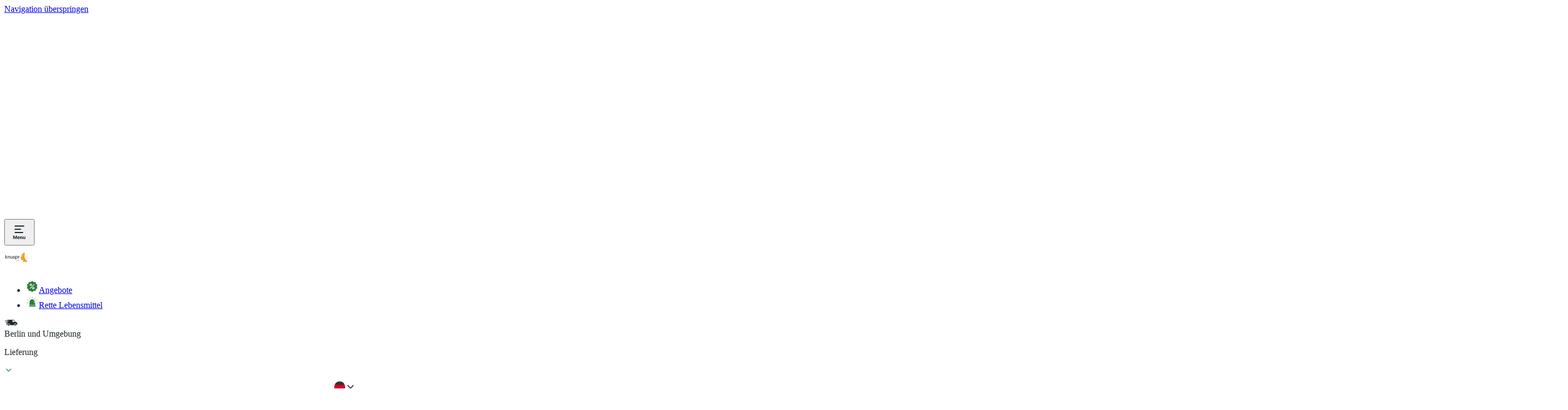

--- FILE ---
content_type: application/javascript; charset=UTF-8
request_url: https://www.knuspr.de/_next/static/chunks/89354-2a518014d615b413.js
body_size: 2389
content:
"use strict";(self.webpackChunk_N_E=self.webpackChunk_N_E||[]).push([[89354],{19010:function(e,t){t.Z=function(e){return function(t){e.forEach(function(e){"function"==typeof e?e(t):null!=e&&(e.current=t)})}}},67018:function(e,t,n){n.d(t,{u:function(){return r}});var o=n(32466);!function(e,t){void 0===t&&(t={});var n=t.insertAt;if(e&&"undefined"!=typeof document){var o=document.head||document.getElementsByTagName("head")[0],r=document.createElement("style");r.type="text/css","top"===n&&o.firstChild?o.insertBefore(r,o.firstChild):o.appendChild(r),r.styleSheet?r.styleSheet.cssText=e:r.appendChild(document.createTextNode(e))}}('.embed-responsive{position:relative!important;display:block!important;height:0!important;padding:0!important;overflow:hidden!important}.embed-responsive .embed-responsive-item,.embed-responsive embed,.embed-responsive iframe,.embed-responsive object,.embed-responsive video{position:absolute;top:0;left:0;bottom:0;height:100%;width:100%;border:0}.aspect-ratio-none{padding-bottom:0!important}.aspect-ratio-square{padding-bottom:100%!important}.aspect-ratio-16\\/9{padding-bottom:56.25%!important}.aspect-ratio-4\\/3{padding-bottom:75%!important}.aspect-ratio-21\\/9{padding-bottom:42.86%!important}.ryt-lite{background-color:#000;position:relative;display:block;contain:content;background-position:50%;background-size:cover;cursor:pointer}.ryt-lite:before{content:"";display:block;position:absolute;top:0;background-image:url([data-uri]);background-position:top;background-repeat:repeat-x;height:60px;padding-bottom:50px;width:100%;transition:all .2s cubic-bezier(0,0,.2,1)}.ryt-lite:after{content:"";display:block;padding-bottom:56.25%}.ryt-lite>iframe{width:100%;height:100%;position:absolute;top:0;left:0}.ryt-lite>.lty-playbtn{width:70px;height:46px;background-color:#212121;z-index:1;opacity:.8;border-radius:14%;transition:all .2s cubic-bezier(0,0,.2,1)}.ryt-lite:hover>.lty-playbtn{background-color:red;opacity:1}.ryt-lite>.lty-playbtn:before{content:"";border-color:transparent transparent transparent #fff;border-style:solid;border-width:11px 0 11px 19px}.ryt-lite>.lty-playbtn,.ryt-lite>.lty-playbtn:before{position:absolute;top:50%;left:50%;transform:translate3d(-50%,-50%,0)}.ryt-lite.lyt-activated{cursor:unset}.ryt-lite.lyt-activated:before,.ryt-lite.lyt-activated>.lty-playbtn{opacity:0;pointer-events:none}');var r=function(e){var t,n=e.adNetwork,r=e.url,i=e.playlist,a=e.poster,l=e.title,s=e.noCookie,c=e.activatedClass,d=e.iframeClass,p=e.playerClass,u=e.wrapperClass,m=e.aspectRatio,b=(0,o.useState)(!1),f=b[0],y=b[1],h=(0,o.useState)(!1),v=h[0],g=h[1],w=encodeURIComponent((t=(void 0===r?"":r).match(/^.*((youtu.be\/)|(v\/)|(\/u\/\w\/)|(embed\/)|(watch\?))\??v?=?([^#&?]*).*/))&&11==t[7].length?t[7]:""),A=void 0===l?"React YouTube Lite":l,k="https://i.ytimg.com/vi/"+w+"/"+(void 0===a?"hqdefault":a)+".jpg",E=void 0!==s&&s?"https://www.youtube-nocookie.com":"https://www.youtube.com";return(0,o.createElement)(o.Fragment,null,(0,o.createElement)("link",{rel:"preload",href:k,as:"image"}),(0,o.createElement)(o.Fragment,null,f&&(0,o.createElement)(o.Fragment,null,(0,o.createElement)("link",{rel:"preconnect",href:E}),(0,o.createElement)("link",{rel:"preconnect",href:"https://www.google.com"}),(void 0===n||n)&&(0,o.createElement)(o.Fragment,null,(0,o.createElement)("link",{rel:"preconnect",href:"https://static.doubleclick.net"}),(0,o.createElement)("link",{rel:"preconnect",href:"https://googleads.g.doubleclick.net"})))),(0,o.createElement)("div",{onPointerOver:function(){f||y(!0)},onClick:function(){v||g(!0)},className:(void 0===u?"ryt-lite embed-responsive":u)+" "+(void 0===m?"aspect-ratio-16/9":m)+" "+(v?void 0===c?"lyt-activated":c:""),"data-title":A,style:{backgroundImage:"url("+k+")"}},(0,o.createElement)("div",{className:void 0===p?"lty-playbtn":p}),v&&(0,o.createElement)("iframe",{className:void 0===d?"embed-responsive-item":d,title:A,width:"560",height:"315",frameBorder:"0",allow:"accelerometer; autoplay; encrypted-media; gyroscope; picture-in-picture",allowFullScreen:!0,src:void 0!==i&&i?E+"/embed/videoseries?list="+w:E+"/embed/"+w+"?autoplay=1"})))}},79168:function(e,t,n){n.d(t,{YD:function(){return c}});var o=n(32466),r=Object.defineProperty,i=new Map,a=new WeakMap,l=0,s=void 0;function c({threshold:e,delay:t,trackVisibility:n,rootMargin:r,root:c,triggerOnce:d,skip:p,initialInView:u,fallbackInView:m,onChange:b}={}){var f;let[y,h]=o.useState(null),v=o.useRef(b),[g,w]=o.useState({inView:!!u,entry:void 0});v.current=b,o.useEffect(()=>{let o;if(!p&&y)return o=function(e,t,n={},o=s){if(void 0===window.IntersectionObserver&&void 0!==o){let r=e.getBoundingClientRect();return t(o,{isIntersecting:o,target:e,intersectionRatio:"number"==typeof n.threshold?n.threshold:0,time:0,boundingClientRect:r,intersectionRect:r,rootBounds:r}),()=>{}}let{id:r,observer:c,elements:d}=function(e){let t=Object.keys(e).sort().filter(t=>void 0!==e[t]).map(t=>{var n;return`${t}_${"root"===t?(n=e.root)?(a.has(n)||(l+=1,a.set(n,l.toString())),a.get(n)):"0":e[t]}`}).toString(),n=i.get(t);if(!n){let o;let r=new Map,a=new IntersectionObserver(t=>{t.forEach(t=>{var n;let i=t.isIntersecting&&o.some(e=>t.intersectionRatio>=e);e.trackVisibility&&void 0===t.isVisible&&(t.isVisible=i),null==(n=r.get(t.target))||n.forEach(e=>{e(i,t)})})},e);o=a.thresholds||(Array.isArray(e.threshold)?e.threshold:[e.threshold||0]),n={id:t,observer:a,elements:r},i.set(t,n)}return n}(n),p=d.get(e)||[];return d.has(e)||d.set(e,p),p.push(t),c.observe(e),function(){p.splice(p.indexOf(t),1),0===p.length&&(d.delete(e),c.unobserve(e)),0===d.size&&(c.disconnect(),i.delete(r))}}(y,(e,t)=>{w({inView:e,entry:t}),v.current&&v.current(e,t),t.isIntersecting&&d&&o&&(o(),o=void 0)},{root:c,rootMargin:r,threshold:e,trackVisibility:n,delay:t},m),()=>{o&&o()}},[Array.isArray(e)?e.toString():e,y,c,r,d,p,n,m,t]);let A=null==(f=g.entry)?void 0:f.target,k=o.useRef(void 0);y||!A||d||p||k.current===A||(k.current=A,w({inView:!!u,entry:void 0}));let E=[h,g.inView,g.entry];return E.ref=E[0],E.inView=E[1],E.entry=E[2],E}o.Component},61892:function(e,t,n){n.d(t,{P:function(){return o}});function o(e,t,n,o){var r,i=!1,a=0;function l(){r&&clearTimeout(r)}function s(){for(var s=arguments.length,c=Array(s),d=0;d<s;d++)c[d]=arguments[d];var p=this,u=Date.now()-a;function m(){a=Date.now(),n.apply(p,c)}i||(o&&!r&&m(),l(),void 0===o&&u>e?m():!0!==t&&(r=setTimeout(o?function(){r=void 0}:m,void 0===o?e-u:e)))}return"boolean"!=typeof t&&(o=n,n=t,t=void 0),s.cancel=function(){l(),i=!0},s}}}]);

--- FILE ---
content_type: application/javascript; charset=UTF-8
request_url: https://www.knuspr.de/_next/static/chunks/89286-75188f2cea294ccc.js
body_size: 2763
content:
"use strict";(self.webpackChunk_N_E=self.webpackChunk_N_E||[]).push([[89286],{29480:function(t,e,r){var a=r(85029);e.Z=a.Z},15819:function(t,e,r){r.d(e,{d:function(){return a}});let a=t=>e=>t===e.productId},15553:function(t,e,r){r.d(e,{r:function(){return s}});var a=r(61119),n=r(99834);let s=(0,a.j)(["tw:relative tw:flex tw:items-center tw:justify-center tw:p-0","tw:border tw:border-grey-100/15 tw:bg-transparent","tw:shadow-[0_8px_8px_-8px_var(--alpha-20)] tw:dark:shadow-[0_8px_8px_-8px_var(--alphaWhite-20)]","tw:text-gray-900","tw:transition-all tw:duration-[125ms] tw:ease-[cubic-bezier(0.15,0.15,0.35,1)]","tw:hover:shadow-[0_1px_3px_-1px_var(--alpha-20)] tw:dark:hover:shadow-[0_1px_3px_-1px_var(--alphaWhite-20)]","tw:disabled:opacity-20 tw:disabled:transition-opacity tw:disabled:duration-[250ms]","tw:hover:border-grey-100/50 tw:dark:hover:border-grey-100/50"],{variants:{size:{[n.q.XsButton]:["tw:h-250 tw:w-250 tw:max-w-250 tw:flex-[0_0_20px]","tw:rounded-sm","tw:shadow-[0_2px_4px_-2px_var(--alpha-20)]"],[n.q.SButton]:["tw:h-400 tw:w-400 tw:max-w-400 tw:flex-[0_0_32px]","tw:rounded-sm"],[n.q.MButton]:["tw:h-400 tw:w-400 tw:max-w-400 tw:flex-[0_0_32px]","tw:rounded-sm"],[n.q.LButton]:["tw:h-500 tw:w-550 tw:max-w-550 tw:flex-[0_0_44px]","tw:rounded-medium","tw:shadow-[0_6px_10px_-6px_var(--alpha-10)]"]}},defaultVariants:{size:n.q.SButton}})},45972:function(t,e,r){r.d(e,{y:function(){return o}});var a=r(93288),n=r(32466),s=r(68258);let o=(0,n.forwardRef)((t,e)=>{let{className:r,children:n,...o}=t;return(0,a.jsx)("span",{ref:e,className:(0,s.cn)("tw:flex tw:flex-[0_0_32px] tw:items-center tw:justify-center tw:p-0","tw:h-400 tw:w-1/2 tw:max-w-400","tw:border tw:border-transparent tw:border-solid","tw:text-center tw:font-bold tw:text-[15px] tw:leading-400","tw:max-xs:h-350 tw:max-xs:leading-[1.8]",r),...o,children:n})});o.displayName="DisabledInput"},99516:function(t,e,r){r.d(e,{Bc:function(){return c},eK:function(){return w}});var a=r(93288),n=r(32466),s=r(61119),o=r(68258),u=r(40655);let l=(0,s.j)(["tw:-translate-x-1/2 tw:absolute tw:left-1/2 tw:z-10","tw:min-w-[150px] tw:p-[10px]","tw:rounded-small tw:bg-negative","tw:shadow-[1px_2px_4px_0_var(--alpha-50)]","tw:after:-translate-x-1/2 tw:after:absolute tw:after:bottom-[-8px] tw:after:left-1/2",'tw:after:h-0 tw:after:w-0 tw:after:content-[""]',"tw:after:border-x-100 tw:after:border-t-100 tw:after:border-b-0","tw:after:border-[theme(colors.negative)_transparent_transparent_transparent]","tw:[&_p]:text-70 tw:[&_p]:text-inverted"],{variants:{size:{s:["tw:bottom-350"],m:["tw:bottom-[35px]"],l:["tw:bottom-[55px] tw:left-[70px]","tw:max-xs:left-[135px]"]}},defaultVariants:{size:"m"}}),w=(0,n.forwardRef)((t,e)=>{let{size:r,className:n,children:s,...u}=t;return(0,a.jsx)("div",{ref:e,className:(0,o.cn)(l({size:r??"m"}),n),...u,children:s})});w.displayName="ErrorMessageStyled";let i=(0,s.j)(["tw:-top-100 tw:-right-100 tw:absolute tw:p-0","tw:h-200 tw:w-200","tw:rounded-medium tw:border-2 tw:border-inverted tw:bg-negative","tw:before:absolute tw:before:top-1/2 tw:before:left-1/2",'tw:before:h-100 tw:before:w-25 tw:before:content-[""]',"tw:before:rotate-45 tw:before:bg-primary","tw:before:-translate-x-1/2 tw:before:-translate-y-1/2","tw:after:absolute tw:after:top-1/2 tw:after:left-1/2",'tw:after:h-100 tw:after:w-25 tw:after:content-[""]',"tw:after:-rotate-45 tw:after:bg-primary","tw:after:-translate-x-1/2 tw:after:-translate-y-1/2"]),d=(0,n.forwardRef)((t,e)=>{let{size:r,className:n,...s}=t;return(0,a.jsx)("button",{ref:e,className:(0,o.cn)(i(),n),...s})});d.displayName="ErrorMessageClose";let c=t=>{let{size:e,handleHideError:r,maxBasketAmountReason:n,maxBasketAmount:s,ErrorCmp:o=w}=t,{t:l}=(0,u.Z)();return(0,a.jsxs)(o,{size:e,"data-test":"error-tooltip",role:"alert",children:[(0,a.jsx)("p",{children:l("AVAILABLE"===n?"product:amountCounter.maxBasketAmountAvailable":"product:amountCounter.errorMessage",{count:s})}),(0,a.jsx)(d,{onClick:r,"aria-label":String(l("common:close"))})]})}},96010:function(t,e,r){r.d(e,{I:function(){return l}});var a=r(93288),n=r(32466),s=r(61119),o=r(68258);let u=(0,s.j)(["tw:flex tw:flex-[0_0_32px] tw:items-center tw:justify-center tw:p-0","tw:h-400 tw:w-1/2 tw:max-w-400","tw:border tw:border-transparent tw:border-solid","tw:bg-primary tw:text-primary","tw:text-center tw:font-bold tw:text-[15px] tw:leading-400","tw:hover:border-b-[var(--grey-90)] tw:hover:border-dotted","tw:focus:rounded-[0] tw:focus:border-[#4a90e2] tw:focus:shadow-[0_0_2px_0_rgba(74,144,226,0.7)]","tw:disabled:opacity-100","tw:max-xs:h-350 tw:max-xs:leading-[1.8]"],{variants:{size:{s:["tw:h-[18px] tw:w-[30%] tw:min-w-250","tw:text-80 tw:leading-normal"],m:[],l:["tw:h-500 tw:max-w-[50px] tw:flex-[0_0_50px]","tw:text-300"]}},defaultVariants:{size:"m"}}),l=(0,n.forwardRef)((t,e)=>{let{size:r,className:n,...s}=t;return(0,a.jsx)("input",{ref:e,className:(0,o.cn)(u({size:"s"===r||"l"===r?r:"m"}),n),...s})});l.displayName="Input"},30863:function(t,e,r){r.d(e,{S:function(){return m},x:function(){return x}});var a=r(93288),n=r(32466),s=r(68258),o=r(96836),u=r(45972),l=r(96010),w=r(99516),i=r(75900),d=r(32692),c=r(82547),f=r(87905),p=r(79318);let x=(0,n.forwardRef)((t,e)=>{let{justify:r="center",className:n,...o}=t;return(0,a.jsx)("div",{ref:e,className:(0,s.cn)("tw:relative tw:flex tw:items-center","tw:max-xs:justify-center",{center:"tw:justify-center","flex-start":"tw:justify-start","flex-end":"tw:justify-end","space-between":"tw:justify-between","space-around":"tw:justify-around","space-evenly":"tw:justify-evenly"}[r]||"tw:justify-center",n),...o})}),m=t=>{let{maxAmount:e=50,size:r="s",debounceTime:s=300,onChange:m,initialAmount:b,maxAmountReason:v,productId:h,inputDisabled:_=!1,disabled:y=!1,justify:j="center",ignoreError:g=!1,checkIfMaxAmountHit:B=!1,focusPlusButton:k=!1,WrapperCmp:z=x,InputCmp:C=l.I,DisabledInputCmp:E=u.y,ErrorCmp:N,PlusButtonCmp:R=i.s,MinusButtonCmp:I=c.P}=t,S="s"===r||"l"===r?r:"m",[Z,P]=(0,n.useState)(b),[q,T]=(0,n.useState)(!1),[A,F]=(0,n.useState)(!1),M=(0,n.useRef)(null),D=(0,n.useRef)(null),L=(0,n.useRef)(b);(0,n.useEffect)(()=>{let t=setTimeout(()=>{null!==Z&&Z!==b&&(F(!0),m(Z).then(t=>t&&!(0,p.G)(t)?(P(L.current),t):(L.current=Z,t)).catch(t=>{throw P(L.current),t}).finally(()=>{F(!1),setTimeout(()=>{f.Z.restoreFocus()},10)}))},s);return()=>{clearTimeout(t)}},[Z,s,b]),(0,n.useEffect)(()=>{P(b)},[b]),(0,n.useEffect)(()=>{B&&Z===e&&T(!0)},[B,Z,e]),(0,n.useEffect)(()=>{if(k){var t;null===(t=D.current)||void 0===t||t.focus()}},[k]);let V=(0,n.useCallback)(t=>{t.stopPropagation(),t.preventDefault(),f.Z.saveFocus(t),P(t=>{let r=(t??0)+1;return t===e||r===e?(T(!0),e):r})},[e]),X=(0,n.useCallback)(t=>{t.stopPropagation(),t.preventDefault(),f.Z.saveFocus(t),P(t=>0===t?0:null===t?null:(t===e&&T(!1),t-1))},[e]),K=t=>{let r=t.currentTarget.value;if(f.Z.saveFocus(t),!r){P(null);return}if(!/^[0-9]+$/.test(r))return;let a=Number.parseInt(r);if(a>=e){a=e,T(!0),P(a);return}P(a),T(!1)},G=t=>{if(t.key===o.R.ENTER){if(null!==Z)m(Z);else{var e;null===(e=M.current)||void 0===e||e.blur()}}},H=(0,n.useCallback)(()=>{T(!1)},[]),U=t=>{t.currentTarget.value||m(0)},W=(0,d.a)(r);return(0,a.jsxs)(z,{"data-test":"counter",justify:j,children:[!g&&q&&(0,a.jsx)(w.Bc,{ErrorCmp:N,handleHideError:H,maxBasketAmount:e,maxBasketAmountReason:v,size:S}),(0,a.jsx)(I,{size:W,disabled:A||y||0===Z,onClick:X,productId:h}),_?(0,a.jsx)(E,{children:Z}):(0,a.jsx)(C,{size:S,"data-test":"counter-input",disabled:_||A||y,onBlur:U,onChange:K,onKeyUp:G,ref:M,value:Z??""}),(0,a.jsx)(R,{size:W,disabled:Z===e||A||y,onClick:V,productId:h,ref:D})]})}},82547:function(t,e,r){r.d(e,{P:function(){return d}});var a=r(93288),n=r(32466),s=r(40655),o=r(86025),u=r(99834),l=r(68258),w=r(15553);let i=t=>{let{productId:e,size:r,className:n,...i}=t,{ts:d}=(0,s.Z)();return(0,a.jsx)("button",{"aria-label":d("product:amountCounter.removePiece"),"data-gtm-button":"removePiece","data-product-id":e,"data-test":"btnMinus",className:(0,l.cn)((0,w.r)({size:r??u.q.SButton}),n),...i,children:(0,a.jsx)(o.Z.IconMinus,{color:"var(--grey-90)"})})},d=(0,n.memo)(i)},75900:function(t,e,r){r.d(e,{s:function(){return d}});var a=r(93288),n=r(32466),s=r(99834),o=r(40655),u=r(86025),l=r(68258),w=r(15553);let i=(0,n.forwardRef)((t,e)=>{let{productId:r,size:n,className:i,...d}=t,{ts:c}=(0,o.Z)(),f=n===s.q.XsButton?14:"var(--size-icon-small)";return(0,a.jsx)("button",{"aria-label":c("product:amountCounter.addPiece"),"data-gtm-button":"addPiece","data-product-id":r,"data-test":"btnPlus",ref:e,className:(0,l.cn)((0,w.r)({size:n??s.q.SButton}),i),...d,children:(0,a.jsx)(u.Z.IconPlus,{color:"var(--color-icon-primary)",height:f,width:f})})}),d=(0,n.memo)(i)},32692:function(t,e,r){r.d(e,{a:function(){return n}});var a=r(99834);let n=t=>{switch(t){case"s":return a.q.XsButton;case"m":default:return a.q.SButton;case"l":return a.q.LButton}}},74880:function(t,e,r){r.d(e,{S:function(){return m}});var a=r(93288),n=r(32466),s=r(96836),o=r(45972),u=r(96010),l=r(99516),w=r(30863),i=r(75900),d=r(32692),c=r(82547),f=r(87905),p=r(58049);let x={input:"item-counter-input"},m=t=>{let{maxAmount:e=50,size:r="s",debounceTime:m=300,onChange:b,initialAmount:v,maxAmountReason:h,productId:_,inputDisabled:y=!1,disabled:j=!1,justify:g="center",ignoreError:B=!1,checkIfMaxAmountHit:k=!1,focusPlusButton:z=!1,WrapperCmp:C=w.x,InputCmp:E=u.I,DisabledInputCmp:N=o.y,ErrorCmp:R,PlusButtonCmp:I=i.s}=t,S="s"===r||"l"===r?r:"m",[Z,P]=(0,n.useState)(v),[q,T]=(0,n.useState)(!1),A=(0,n.useRef)(null),F=(0,n.useRef)(null),M=(0,p.D)(j);(0,n.useEffect)(()=>{let t=setTimeout(()=>{null!==Z&&Z!==v&&b(Z)},m);return()=>{clearTimeout(t)}},[Z,m,v]),(0,n.useEffect)(()=>{M&&!j&&setTimeout(()=>{f.Z.restoreFocus()},10)},[j,M]),(0,n.useEffect)(()=>{P(v)},[v]),(0,n.useEffect)(()=>{k&&Z===e&&T(!0)},[k,Z,e]),(0,n.useEffect)(()=>{if(z){var t;null===(t=F.current)||void 0===t||t.focus()}},[z]);let D=(0,n.useCallback)(t=>{t.stopPropagation(),t.preventDefault(),f.Z.saveFocus(t),P(t=>{let r=(t??0)+1;return t===e||r===e?(T(!0),e):r})},[e]),L=(0,n.useCallback)(t=>{t.stopPropagation(),t.preventDefault(),f.Z.saveFocus(t),P(t=>0===t?0:null===t?null:(t===e&&T(!1),t-1))},[e]),V=t=>{let r=t.currentTarget.value;if(f.Z.saveFocus(t),!r){P(null);return}if(!/^[0-9]+$/.test(r))return;let a=Number.parseInt(r);if(a>=e){a=e,T(!0),P(a);return}P(a),T(!1)},X=t=>{if(t.key===s.R.ENTER){if(null!==Z)b(Z);else{var e;null===(e=A.current)||void 0===e||e.blur()}}},K=(0,n.useCallback)(()=>{T(!1)},[]),G=t=>{t.currentTarget.value||b(0)},H=(0,d.a)(r);return(0,a.jsxs)(C,{"data-test":"counter",justify:g,children:[!B&&q&&(0,a.jsx)(l.Bc,{ErrorCmp:R,handleHideError:K,maxBasketAmount:e,maxBasketAmountReason:h,size:S}),(0,a.jsx)(c.P,{size:H,disabled:j,onClick:L,productId:_}),y?(0,a.jsx)(N,{children:Z}):(0,a.jsx)(E,{size:S,"data-test":x.input,disabled:y||j,onBlur:G,onChange:V,onKeyUp:X,ref:A,value:Z??""}),(0,a.jsx)(I,{size:H,disabled:Z===e||j,onClick:D,productId:_,ref:F})]})}},99834:function(t,e,r){var a,n;r.d(e,{q:function(){return a}}),(n=a||(a={})).XsButton="xsButton",n.SButton="sButton",n.MButton="mButton",n.LButton="lButton"},79318:function(t,e,r){r.d(e,{G:function(){return a}});let a=t=>!("error"in t)}}]);

--- FILE ---
content_type: application/javascript; charset=UTF-8
request_url: https://www.knuspr.de/_next/static/chunks/pages/meals/mealItem-c8583f4aea7f5d8f.js
body_size: 9367
content:
(self.webpackChunk_N_E=self.webpackChunk_N_E||[]).push([[45568,69527,5789],{66253:function(e,C,t){(window.__NEXT_P=window.__NEXT_P||[]).push(["/meals/mealItem",function(){return t(89306)}])},95561:function(e,C,t){"use strict";var n=t(93288),r=t(32466),i=t(68258);let l=e=>({"2xl":"tw:max-w-[1921px] tw:px-[3%] tw:2xl:px-1000",xl:"tw:max-w-[1260px] tw:px-[3%]",l:"tw:max-w-[1024px] tw:px-[3%]",m:"tw:max-w-[768px] tw:p-0",s:"tw:max-w-[567px] tw:p-0",xs:"tw:max-w-[361px] tw:p-0"})[e],a=e=>"center"===e?"tw:mx-auto":"right"===e?"tw:ml-auto tw:mr-0":"",o=r.forwardRef((e,C)=>{let{size:t="2xl",as:r="div",children:o,align:s="center",className:c,...u}=e,L=(0,i.cn)(["tw:w-full","tw:xl:px-[3%]",l(t),a(s),c]);return(0,n.jsx)(r,{className:L,ref:C,...u,children:o})});C.Z=o},11549:function(e,C,t){"use strict";t.r(C),t.d(C,{iconMealDataTest:function(){return i}});var n=t(93288),r=t(32466);let i="IconMeal",l=e=>{let{color:C,...t}=e;return(0,n.jsx)("svg",{"aria-hidden":"true","data-test":i,fill:"none",height:"192",viewBox:"0 0 192 192",width:"192",xmlns:"http://www.w3.org/2000/svg",...t,children:(0,n.jsx)("path",{clipRule:"evenodd",d:"M73.2593 158.607C75.9463 159.016 78.5629 159.373 81.0486 159.659C106.087 162.55 122.571 160.844 133.672 153.775C172.9 128.624 171.008 99.0695 170.978 98.6711C170.998 98.3135 170.948 98.0275 170.897 97.8436C170.666 96.8731 169.79 95.0956 166.57 94.0842C154.819 90.3965 150.724 89.5676 141.26 87.6519L141.26 87.6519L140.133 87.4235L139.499 87.2907C138.883 87.1628 138.243 87.031 137.572 86.8929L137.554 86.889L137.55 86.8882L137.546 86.8874C136.349 86.641 135.056 86.3746 133.631 86.075L131.407 85.7073C130.048 85.4772 128.67 85.2651 127.3 85.0541L127.03 85.0126L126.013 84.8593L126.506 83.9399C129.103 79.1283 130.31 74.9602 127.986 70.9454C126.969 69.1985 125.379 67.8807 123.578 67.0124L121.022 65.766C121.022 65.766 125.269 72.6515 119.089 82.1215C118.818 82.5506 118.063 83.8582 118.063 83.8582L117.61 83.8071C116.825 83.7152 116.04 83.6334 115.265 83.5619L112.971 83.327L113.705 82.2952C115.768 79.3939 116.916 75.849 117.016 72.0385C117.167 65.9397 114.692 59.5753 110.455 55.1314C104.718 49.1552 102.907 45.8351 104.195 43.5467C104.889 42.3106 105.966 41.667 107.144 41.7998C108.563 41.9531 109.811 43.1585 110.485 45.0178L111.612 48.1336C111.612 48.1336 113.574 46.2028 114.158 45.4979C116.211 43.0053 116.392 39.869 115.235 37.121C113.856 33.8826 110.414 31.441 106.651 31.0528C105.825 30.9711 105.01 30.9813 104.215 31.1039C99.7973 31.7781 96.0938 34.3832 94.071 38.2856C92.1287 42.0348 92.1086 46.448 94.0106 50.0746C95.2492 52.4472 97.38 54.4978 99.6847 56.7158L99.7369 56.7659C105.423 62.2518 111.914 68.5243 108.019 82.2543L107.858 82.8162L107.285 82.7651C105.574 82.6221 103.883 82.4995 102.192 82.3769L101.106 82.2952L101.609 81.2838C104.296 76.1248 105.071 72.2429 104.115 68.6673C103.35 65.8069 101.438 63.2938 98.4185 61.2302C97.3317 60.4845 96.1441 59.9124 94.9164 59.4629L91.1425 58.1042L93.5175 62.9567C96.597 70.0975 93.8899 75.328 90.9613 80.9773L90.589 81.7027L89.8845 81.672L89.7247 81.6652L89.724 81.6652L89.7236 81.6652L89.7233 81.6652L89.7228 81.6652L89.7203 81.6651L89.7185 81.665L89.7162 81.6649H89.7161C89.0505 81.6367 88.4 81.6091 87.741 81.5903L85.7181 81.5188L86.2616 80.487C88.0831 77.034 89.6531 73.3257 88.3448 68.8103C87.6101 66.2462 85.9999 64.0191 83.9872 62.3233L81.9443 60.5969C81.9443 60.5969 84.3998 67.4312 79.5692 76.8502C78.9956 77.9841 78.3415 79.4143 77.7578 80.8548L77.5766 81.294L77.1137 81.3043C56.7347 81.7129 40.2906 84.5529 36.0035 85.5131C29.6633 86.453 19.9116 88.7413 21.0991 96.8425C23.5345 113.515 29.5325 127.051 39.8277 139.892C48.4221 150.608 58.7374 156.38 73.2593 158.607ZM166.58 111.676C167.817 108.315 168.542 105.342 168.763 103.044C126.224 120.952 48.4921 110.266 24.1782 97.0061C24.5405 98.9982 24.9733 101.235 25.5167 103.595C49.7904 116.283 119.361 127.112 166.58 111.676ZM167.868 98.7019C168.261 100.326 162.866 103.299 159.002 103.759C148.838 99.7439 135.272 97.19 120.649 95.5759C121.068 92.2652 122.713 89.6568 124.466 86.8758L124.514 86.8005C126.664 87.0849 128.94 87.4618 131.144 87.8269C131.869 87.947 132.586 88.0658 133.289 88.1797C135.686 88.6824 137.778 89.1121 139.652 89.4971L139.653 89.4973C149.851 91.5921 153.62 92.3664 165.131 96.4136C166.801 97.0061 167.677 97.854 167.868 98.7019ZM154.484 132.874C156.295 130.575 157.946 128.246 159.425 125.927C141.874 131.474 116.916 132.363 94.6552 131.28C77.3456 130.432 45.5444 127.613 28.8185 118.664C31.9584 125.518 38.218 134.171 41.5692 138.635C49.7208 150.067 61.1129 154.552 73.5818 156.462C92.5821 159.363 115.356 160.477 132.394 151.63C109.499 154.572 87.2785 153.928 75.6348 151.855C92.0185 152.427 113.243 153.019 136.49 149.27C139.066 147.656 141.482 145.858 143.756 143.958C114.33 148.371 82.4681 145.071 66.3158 141.996C69.1941 142.221 72.0619 142.461 74.9302 142.701C97.0747 144.552 119.255 146.406 146.554 141.486C148.657 139.524 150.619 137.471 152.431 135.356C122.793 141.455 89.9756 139.514 73.4108 137.093C76.3253 137.192 79.2297 137.308 82.1347 137.423H82.1348C104.567 138.313 127.033 139.205 154.484 132.874ZM164.537 114.067C164.96 113.944 165.392 113.811 165.805 113.668C164.557 116.753 162.906 120.114 160.884 123.537C159.334 124.078 157.714 124.558 156.043 125.008C157.951 122.526 161.111 118.467 164.095 114.635L164.096 114.633L164.537 114.067ZM162.525 114.649C161.337 114.986 160.14 115.313 158.922 115.609C157.523 117.887 156.245 119.92 155.752 120.604C155.279 120.002 154.263 118.633 153.065 116.957C152.179 117.152 151.284 117.325 150.378 117.499C152.32 120.39 154.413 123.22 155.138 124.149C155.698 123.351 157.923 120.515 160.246 117.556L160.248 117.553C161.015 116.575 161.793 115.584 162.525 114.649ZM157.945 115.854C156.979 117.397 156.184 118.643 155.822 119.164C155.73 119.041 155.614 118.886 155.478 118.704L155.477 118.703L155.477 118.703L155.477 118.703C155.115 118.22 154.61 117.546 154.04 116.753L154.373 116.68L154.373 116.68C155.563 116.418 156.767 116.153 157.945 115.854ZM26.3524 105.479L26.5235 105.577C28.6972 110.184 31.0521 115.19 32.451 118.194C30.9112 117.366 29.4419 116.528 28.0431 115.65C26.8052 111.85 25.9297 108.192 25.3762 104.903C25.6943 105.104 26.0197 105.289 26.3524 105.479ZM31.6757 108.366C30.5586 107.794 29.4516 107.201 28.3647 106.609C28.9673 107.883 29.6166 109.249 30.2461 110.573L30.2471 110.575L30.2475 110.576L30.2478 110.577C31.7625 113.762 33.162 116.706 33.5173 117.55C34.4231 116.804 37.0799 114.526 39.5958 112.156C39.4378 112.085 39.2801 112.015 39.1228 111.945C38.4385 111.64 37.7609 111.338 37.09 111.022C35.5603 112.381 34.2721 113.484 33.6784 113.964C33.3463 113.178 32.5412 110.91 31.6757 108.366ZM33.9313 112.545C33.6797 111.962 33.1765 110.563 32.5727 108.836C33.7602 109.439 34.9779 110.021 36.1956 110.604C35.3599 111.342 34.6422 111.946 34.1807 112.334C34.0865 112.414 34.003 112.484 33.9313 112.545ZM149.502 119.634C150.981 122.014 152.4 124.21 153.406 125.681C150.337 126.407 147.096 127.04 143.725 127.561C145.215 125.426 147.398 122.443 149.502 119.634ZM148.506 117.846C147.409 118.051 146.312 118.245 145.195 118.418C143.776 120.717 142.498 122.76 141.995 123.444C141.502 122.801 140.314 121.197 138.966 119.307C137.909 119.45 136.853 119.573 135.806 119.685C137.782 122.292 139.769 124.772 141.007 126.316L141.007 126.317L141.008 126.318L141.008 126.319L141.009 126.319L141.009 126.319C141.453 126.873 141.8 127.307 142.015 127.582C142.891 126.366 145.86 121.871 148.506 117.846ZM140.173 119.154C141.572 118.96 142.961 118.755 144.349 118.551L144.35 118.551C143.384 120.104 142.579 121.371 142.206 121.881C141.834 121.411 141.079 120.4 140.173 119.154ZM140.294 128.062C138.784 126.172 136.651 123.485 134.678 120.819C133.915 121.839 133.13 122.89 132.362 123.919L132.36 123.92L132.354 123.929C130.886 125.894 129.477 127.78 128.388 129.227C132.454 128.951 136.439 128.563 140.294 128.062ZM130.927 120.163L130.935 120.162L130.937 120.162C131.563 120.109 132.186 120.057 132.806 120.002C132.345 120.62 131.862 121.268 131.375 121.922L131.375 121.922L131.375 121.922L131.373 121.924L131.371 121.927L131.37 121.928L131.369 121.929L131.369 121.929C129.164 124.888 126.884 127.948 126.134 128.818C125.229 127.847 122.431 124.313 119.875 120.86C121.092 120.809 122.31 120.747 123.518 120.686C124.776 122.719 125.863 124.374 126.346 125.007C126.829 124.343 128.006 122.443 129.335 120.298C129.867 120.251 130.398 120.207 130.927 120.163ZM130.723 104.341C131.468 104.3 132.032 103.994 131.981 103.657C131.941 103.309 131.297 103.064 130.542 103.115C129.798 103.146 129.234 103.462 129.284 103.8C129.335 104.137 129.979 104.372 130.723 104.341ZM124.736 120.615C125.994 120.543 127.262 120.451 128.51 120.359C127.614 121.79 126.879 122.944 126.537 123.445C126.135 122.944 125.491 121.902 124.736 120.615ZM154.997 104.923C145.688 100.97 133.782 98.6611 120.569 97.2207C120.579 99.3047 121.062 101.685 122.259 104.556C118.868 101.705 116.976 99.1617 116.08 96.7814C108.834 96.1072 101.267 95.6679 93.5678 95.3206C92.5916 98.4364 92.2595 101.859 93.1451 105.69C89.814 102.768 88.1837 99.0289 87.8214 95.0856L87.7605 95.0839C85.5871 95.0232 83.4237 94.9627 81.28 94.9324C81.4201 97.1056 81.8485 99.2687 82.595 101.352C80.0618 99.5261 78.3985 97.3254 77.4654 94.881C57.8412 94.8095 41.6587 96.5666 38.0559 100.857C49.1562 104.402 64.7952 107.109 81.5512 108.58L81.7928 105.597C80.5751 105.454 79.6492 105.046 79.5486 104.535C79.4379 103.902 80.7059 103.36 82.3865 103.34C82.4093 103.34 82.4341 103.341 82.4597 103.342H82.4598C82.5099 103.344 82.5628 103.346 82.6084 103.341V103.36C84.1985 103.381 85.547 103.861 85.6477 104.453C85.7785 105.097 84.5105 105.639 82.8298 105.659C82.4675 105.659 82.1153 105.649 81.7933 105.608L81.5517 108.591C107.667 110.889 136.479 110.164 154.997 104.923ZM134.497 103.422C134.618 104.249 133.229 105.015 131.397 105.107C129.566 105.189 127.986 104.576 127.875 103.749C127.754 102.901 129.143 102.155 130.975 102.063C132.806 101.971 134.386 102.574 134.497 103.422ZM118.898 105.996C119.039 106.64 117.67 107.171 115.849 107.181C114.017 107.202 112.427 106.701 112.296 106.068C112.155 105.424 113.524 104.903 115.346 104.883C117.177 104.862 118.757 105.363 118.898 105.996ZM110.958 102.645C111.038 103.841 108.844 104.77 106.057 104.74C103.269 104.719 100.924 103.738 100.844 102.543C100.763 101.348 102.957 100.418 105.745 100.449C108.533 100.469 110.877 101.45 110.958 102.645ZM119.261 122.351C121.283 125.038 123.306 127.633 124.766 129.431C121.002 129.625 117.188 129.737 113.373 129.768C114.976 127.82 117.113 125.092 119.155 122.486L119.261 122.351ZM123.438 85.0031C126.649 79.3974 129.448 74.5101 124.061 69.4644C126.036 74.6776 123.464 78.9588 120.897 83.2305C117.997 88.0578 115.103 92.8732 118.787 99.0084C118.453 93.7074 121.059 89.1579 123.438 85.0031ZM114.179 121.003L114.21 121.002C115.408 120.982 116.615 120.962 117.812 120.921C117.239 121.644 116.638 122.407 116.039 123.168L116.037 123.171C113.861 125.935 111.697 128.683 110.868 129.492C109.691 128.44 106.883 124.578 104.357 120.982C105.716 121.013 107.084 121.034 108.463 121.034C109.62 123.291 110.717 125.283 111.311 126.06C111.804 125.355 112.941 123.301 114.179 121.003ZM115.597 95.0443C114.993 91.8672 116.05 88.966 117.489 85.9421C115.295 85.6867 113.101 85.4619 110.907 85.2678C109.236 87.1782 107.204 89.0988 104.778 90.9785C105.865 88.8331 106.731 86.8309 107.405 84.9512C104.708 84.7264 102.021 84.5323 99.374 84.3586C99.2483 84.553 99.1213 84.7487 98.9934 84.9458C97.3006 87.555 95.4551 90.3993 94.2013 93.5528C101.336 93.89 108.552 94.3599 115.597 95.0443ZM113.263 121.023C112.428 122.546 111.733 123.782 111.371 124.282C110.938 123.72 110.244 122.525 109.449 121.044C110.717 121.044 111.995 121.044 113.263 121.023ZM105.836 103.452C107.637 103.514 109.016 103.197 108.905 102.758C108.814 102.308 107.275 101.889 105.473 101.838C103.692 101.787 102.313 102.094 102.424 102.543C102.515 102.993 104.044 103.412 105.836 103.452ZM109.016 57.0418C115.889 63.9579 117.459 76.4926 109.941 83.2963C114.485 67.9734 107.123 61.0316 101.188 55.4351L101.188 55.4351C98.9597 53.3342 96.9327 51.4228 95.812 49.3288C92.4105 42.9746 96.1542 34.5364 104.084 33.4127C109.71 32.626 116.533 38.6125 112.367 44.6909C110.263 39.1846 104.547 38.541 102.172 42.9236C100.039 46.8566 103.36 51.3516 109.016 57.0418ZM109.016 129.788C107.426 127.786 105.383 124.997 103.39 122.177C101.357 124.803 99.1836 127.561 97.6338 129.523C101.377 129.666 105.192 129.768 109.016 129.788ZM99.1526 120.819C100.159 120.86 101.155 120.891 102.162 120.921C99.5048 124.354 96.8379 127.735 95.7712 129.012L95.687 128.906L95.6864 128.905C94.6041 127.534 91.8406 124.035 89.0486 120.227C90.1959 120.319 91.323 120.39 92.4703 120.462C93.849 122.811 95.1674 124.905 95.7812 125.692C96.4656 124.885 97.804 122.872 99.1526 120.819ZM98.2069 120.788C96.5967 120.707 94.9966 120.615 93.3965 120.523C94.423 122.208 95.3186 123.598 95.8017 124.211C96.3049 123.598 97.2207 122.28 98.2069 120.788ZM95.4697 62.1702C107.099 68.3702 101.652 77.3838 96.4991 85.9114C93.6029 90.7041 90.7996 95.3433 91.1725 99.2432C87.2603 92.7544 89.9867 87.4963 92.8859 81.9046C95.8338 76.2193 98.9604 70.1892 95.4697 62.1702ZM94.1819 129.359C92.461 127.153 89.9753 123.914 87.6807 120.666C85.6076 123.189 83.0615 126.274 81.1695 128.481C85.8793 128.879 90.3074 129.175 94.1819 129.359ZM82.89 119.654C83.997 119.767 85.1141 119.879 86.2312 119.981C83.2926 123.301 80.042 126.887 78.9249 127.99C77.9588 126.816 75.0001 122.596 72.2225 118.357C73.2993 118.51 74.3963 118.653 75.5033 118.796C77.1034 121.381 78.5626 123.598 79.2168 124.486C79.9615 123.649 81.3805 121.749 82.89 119.654ZM87.7511 93.2976C87.731 90.1103 88.5059 86.8515 89.784 83.8583C87.6505 83.7561 85.5472 83.6846 83.4942 83.6233C82.0551 86.3509 81.2802 89.6812 81.2399 93.1444C83.3434 93.1745 85.476 93.2341 87.6282 93.2942L87.6284 93.2942L87.7511 93.2976ZM76.5801 118.949C78.2507 119.154 79.9414 119.348 81.622 119.532C80.5955 121.095 79.6395 122.474 79.086 123.107C78.5929 122.423 77.6368 120.839 76.5801 118.949ZM71.4875 101.072C71.5882 102.277 69.4547 103.125 66.6771 102.982C63.9196 102.839 61.5748 101.746 61.4641 100.551C61.3635 99.3453 63.507 98.477 66.2745 98.6404C69.032 98.7834 71.3768 99.8765 71.4875 101.072ZM84.1883 65.1941C88.674 71.6858 86.255 76.0958 83.5495 81.0282C81.5205 84.7271 79.3304 88.7199 79.7703 94.1048C76.434 88.2878 78.9788 82.985 81.4618 77.811C83.4877 73.5895 85.4724 69.4537 84.1883 65.1941ZM64.1615 126.611C68.3782 127.194 72.6251 127.674 76.721 128.072C75.0303 125.712 72.7458 122.372 70.723 119.297C68.4688 121.871 65.9931 124.691 64.1615 126.611ZM77.4863 83.47C76.5202 86.739 76.2283 90.0489 76.9328 93.083C56.5538 92.9911 39.2744 94.7993 34.4942 99.6313C32.3506 98.8447 28.0333 97.0161 26.3325 96.1478C22.8907 93.9105 26.7954 89.6403 37.2818 87.8628C39.4958 87.2805 55.1147 83.8888 77.4863 83.47ZM68.424 117.803C67.8937 117.724 67.3647 117.645 66.8385 117.56C65.2383 119.389 63.608 121.207 62.7828 121.902C62.4784 121.322 61.9302 120.203 61.2767 118.87L61.2763 118.869L61.2758 118.868L61.275 118.866L61.2705 118.857L61.2699 118.856L61.269 118.854L61.2642 118.844C60.8841 118.068 60.4688 117.221 60.0455 116.365C58.8278 116.14 57.61 115.915 56.4125 115.67C56.7036 116.154 56.9944 116.637 57.2827 117.116C59.6053 120.974 61.7591 124.551 62.5111 125.978C63.9904 124.732 67.0095 121.34 69.9079 118.03C69.4129 117.951 68.9179 117.877 68.424 117.803ZM70.0591 101.031C70.1597 101.654 68.6501 102.053 66.6777 101.91C64.7052 101.767 63.0145 101.154 62.9038 100.52C62.8031 99.8971 64.3127 99.5089 66.2852 99.6417C68.2577 99.7848 69.9484 100.408 70.0591 101.031ZM62.9342 120.502C63.5683 119.971 64.6853 118.776 65.903 117.407C64.2325 117.121 62.582 116.835 60.9618 116.549C61.8071 118.285 62.5518 119.797 62.9342 120.502ZM54.7423 115.762C55.6184 117.234 56.5292 118.748 57.4055 120.206L57.4058 120.206C58.7437 122.431 60.0011 124.522 60.9314 126.121C56.3424 125.416 51.854 124.589 47.6474 123.618C49.5595 121.687 52.2767 118.582 54.7423 115.762ZM52.3864 114.823C51.7996 114.694 51.2185 114.566 50.6458 114.434C49.2067 116.079 47.7977 117.611 47.053 118.224C46.5829 117.34 45.536 115.206 44.4363 112.963L44.4362 112.962L44.4163 112.922C43.1684 112.605 41.9608 112.278 40.7833 111.951C43.0678 116.303 45.634 121.166 46.3888 122.596C47.6985 121.501 50.5379 118.255 53.0199 115.417L53.3529 115.037C53.0294 114.964 52.7071 114.893 52.3865 114.823L52.3864 114.823ZM49.7501 114.219C48.7035 115.374 47.7777 116.365 47.2141 116.835C46.8619 116.16 46.1776 114.771 45.3825 113.157L45.3825 113.157C46.7677 113.529 48.2016 113.861 49.6745 114.202L49.7501 114.219ZM44.3396 121.687C43.0579 119.244 41.3403 115.969 39.6368 112.759C37.8455 114.955 35.7925 117.468 34.0816 119.46C37.2316 120.799 40.9552 121.984 45.031 123.005C44.819 122.601 44.5874 122.16 44.3396 121.687Z",fill:C||"var(--color-icon-primary)",fillRule:"evenodd"})})};C.default=r.memo(l)},74972:function(e,C,t){"use strict";t.d(C,{I:function(){return l}});var n=t(93288),r=t(44926),i=t.n(r);let l=e=>{let{link:C}=e;return(0,n.jsxs)(i(),{children:[(0,n.jsx)("meta",{property:"al:ios:url",content:C}),(0,n.jsx)("meta",{property:"al:android:url",content:C})]})}},52186:function(e,C,t){"use strict";t.d(C,{T:function(){return i}});var n=t(93288),r=t(39090);let i=e=>{let{metaData:C,children:t,...i}=e;return(0,n.jsxs)("article",{...i,children:[(0,n.jsx)(r.S,{...C}),t]})}},39090:function(e,C,t){"use strict";t.d(C,{S:function(){return d}});var n=t(93288),r=t(44926),i=t.n(r),l=t(28049),a=t(25559),o=t(47314),s=t(40655),c=t(46884),u=t(72464),L=t(74972);let d=e=>{var C,t;let{title:r,description:d,image:p,metaDeepLink:m,canonicalUrl:x}=e,{ts:w}=(0,s.Z)(),{homeUrl:Z}=(0,o.m)(),{router:h}=(0,c.p)(),f=(0,u.Z)(),M=(0,a.ko)(),v=r??w("ui:index.title"),g=d??w("ui:index.desc"),j=null===(C=null==M?void 0:null===(t=M.mainCompany)||void 0===t?void 0:t.logos.find(e=>e.type===l.kuM.Logo))||void 0===C?void 0:C.url,y=p??(j?f(j,{width:1200,height:630,fit:"contain"}):null);return(0,n.jsxs)(n.Fragment,{children:[m&&(0,n.jsx)(L.I,{link:m}),(0,n.jsxs)(i(),{children:[(0,n.jsx)("title",{children:v}),(0,n.jsx)("meta",{content:v,property:"og:title"}),(0,n.jsx)("meta",{content:g,name:"description"}),(0,n.jsx)("meta",{content:g,property:"og:description"}),(0,n.jsx)("meta",{content:`${Z}${h.asPath}`,property:"og:url"}),y&&(0,n.jsxs)(n.Fragment,{children:[(0,n.jsx)("meta",{content:y,property:"og:image"}),(0,n.jsx)("meta",{content:"1200",property:"og:image:width"}),(0,n.jsx)("meta",{content:"630",property:"og:image:height"})]}),x&&(0,n.jsx)("link",{href:x,rel:"canonical"},"canonical")]})]})}},63068:function(e,C,t){"use strict";t.d(C,{c:function(){return r}});var n=t(11016);let r=()=>(0,n.g)()},11016:function(e,C,t){"use strict";t.d(C,{g:function(){return p}});var n=t(64567),r=t(13221),i=t(95822),l=t(21378),a=t(47314),o=t(46884),s=t(45899),c=t(40655),u=t(74776),L=t(45762);let d=e=>{let{data:C}=(0,l.C_)(),{data:t}=(0,L.Nk)(),n={...e??C,...t},{lang:r}=(0,c.Z)(),i=(0,a.m)(),d=(0,s.Z)(),{router:p}=(0,o.p)();return{site:i.brandName??"",currency:i.currencyCode,language:r.split("-")[0],environment:(0,u.PD)(i),platform:(0,u.RO)(d,p.query),user:n}},p=e=>{let C=d(e),{pushToDataLayer:t}=(0,r.VD)();return{pageView:e=>{let r=i.d.pageView(e,C,window.location.href,(0,n.C)());t(r)}}}},69594:function(e,C,t){"use strict";var n=t(93288),r=t(88569),i=t.n(r);let l={Default:i()(()=>Promise.all([t.e(53662),t.e(91338),t.e(23288),t.e(94800),t.e(1960),t.e(95822),t.e(20825),t.e(50784),t.e(26154),t.e(54506),t.e(95444),t.e(9939),t.e(56989),t.e(51452),t.e(3947),t.e(69968),t.e(10912),t.e(46356),t.e(96923),t.e(87004),t.e(88193)]).then(t.bind(t,22761)),{loadableGenerated:{webpack:()=>[22761]}}),Drugstore:i()(()=>Promise.all([t.e(53662),t.e(91338),t.e(23288),t.e(94800),t.e(1960),t.e(95822),t.e(20825),t.e(50784),t.e(26154),t.e(54506),t.e(95444),t.e(9939),t.e(56989),t.e(51452),t.e(3947),t.e(69968),t.e(10912),t.e(46356),t.e(96923),t.e(87004),t.e(44886)]).then(t.bind(t,29233)),{loadableGenerated:{webpack:()=>[29233]}}),Checkout:i()(()=>Promise.all([t.e(53662),t.e(91338),t.e(95822),t.e(20825),t.e(50784),t.e(26154),t.e(54506),t.e(9939),t.e(69968),t.e(46356),t.e(44692)]).then(t.bind(t,78323)),{loadableGenerated:{webpack:()=>[78323]}}),Empty:e=>{let{children:C}=e;return(0,n.jsx)(n.Fragment,{children:C})}};C.Z=l},89306:function(e,C,t){"use strict";t.r(C),t.d(C,{default:function(){return b}});var n=t(93288),r=t(94565),i=t(69594),l=t(85642);t(21395);var a=t(95347),o=t(38184),s=t(9281),c=t(29480),u=t(16500),L=t(95561),d=t(11549),p=t(40655),m=t(47333);let x=()=>{let{user:e}=(0,m.Z)(),{t:C}=(0,p.Z)();return(0,n.jsxs)(L.Z,{className:"tw:mt-500 tw:text-center",size:"l",children:[(0,n.jsx)(c.Z,{as:"h1",className:"tw:mb-500",size:"l",children:C("meals:privateRecipeTitle")}),(0,n.jsx)(u.Cd,{backgroundColor:"var(--yellow-10)",className:"tw:mb-400",size:"larger",children:(0,n.jsx)(d.default,{color:"var(--color-icon-chef)",height:56,width:56})}),(0,n.jsxs)(s.Z,{className:"tw:px-200",children:[" ",C((null==e?void 0:e.id)?"meals:privateRecipeTextLogged":"meals:privateRecipeTextNotLogged")]})]})};var w=t(72896),Z=t(46884),h=t(32466),f=t(52186),M=t(33596),v=t(32509),g=t(63068),j=t(72464);let y=e=>{let{isPrivate:C,mealSlug:t,recipeId:i,title:l,image:a,description:o}=e,{router:s,routes:c}=(0,Z.p)(),u=(0,g.c)(),L=(0,j.Z)();if((0,h.useEffect)(()=>{l&&u.pageView({title:l,section:M.I.Chef,type:M.E.Recipe})},[l]),(0,h.useEffect)(()=>{},[]),!i)return null;let d=()=>{var e;let C=null===(e=c.editRecipe)||void 0===e?void 0:e.url({mealSlug:t});t&&C&&s.push(C)};return(0,n.jsx)(f.T,{metaData:{title:l,description:o,image:a?L(a,{width:1200,height:630,fit:"cover"}):null,metaDeepLink:`rohlik://chef_recipe/?recipeId=${i}`},children:C?(0,n.jsx)(x,{}):(0,n.jsx)(r.MealContainer,{onEditClick:d,recipeId:i})})};y.getInitialProps=async e=>{let{query:C}=e,t=C.mealSlug;if(!t)return{};(0,l.s)()||(0,l.s)()||(window._currentScrollPage=1);let n=Number.parseInt((0,w.D)(t));if((0,l.s)()){var r,i;let C=await (0,a.yt)([[(0,o.R2)(n),()=>(0,o.wS)(n,e)]]);if(!(null===(r=C.queries[0])||void 0===r?void 0:r.state))return{isPrivate:!0,recipeId:n,mealSlug:t};let l=C.queries[0].state.data,s=(null==l?void 0:l.metaTitle)??`${null==l?void 0:l.name} | ${null==l?void 0:l.author.name}`,c=(null==l?void 0:l.metaDescription)??void 0;return{dehydratedState:C,title:s,image:(null==l?void 0:null===(i=l.image)||void 0===i?void 0:i.path)??null,description:c,recipeId:n,mealSlug:t}}return{recipeId:n,mealSlug:t}},y.settings={robots:!0,Layout:i.Z.Default,rum:{label:v.B.ChefMealItem}};var b=y}},function(e){e.O(0,[53662,91338,89354,95822,20825,50784,26154,54506,38904,89286,38237,81584,94565,49774,92888,40179],function(){return e(e.s=66253)}),_N_E=e.O()}]);

--- FILE ---
content_type: application/javascript; charset=UTF-8
request_url: https://www.knuspr.de/_next/static/chunks/81584-bbb99db1292cf436.js
body_size: 18750
content:
(self.webpackChunk_N_E=self.webpackChunk_N_E||[]).push([[81584,82463],{94517:function(e,t,r){"use strict";r.d(t,{Z:function(){return w}});var i=r(93288);let o=e=>({left:{arrowLeft:"24px",arrowRight:"auto",arrowMarginLeft:0},center:{arrowLeft:"50%",arrowRight:"auto",arrowMarginLeft:"-4px"},right:{arrowLeft:"auto",arrowRight:"24px",arrowMarginLeft:0}})[e],a=e=>e?({top:{arrowBorderWidth:"0 4px 6px 4px",arrowBorderColor:"transparent transparent var(--grey-100) transparent",arrowBottom:"auto",arrowTop:"-6px"},bottom:{arrowBorderWidth:"6px 4px 0 4px",arrowBorderColor:"var(--grey-100) transparent transparent transparent",arrowBottom:"-6px",arrowTop:"auto"}})[e]:{arrowBorderWidth:null,arrowBorderColor:null,arrowBottom:null,arrowTop:null},l=e=>({left:{borderRadius:"12px 0 0 12px"},right:{borderRadius:"0 12px 12px 0"},all:{borderRadius:"12px"}})[e],n=e=>({positive:{color:"var(--color-text-primary)",background:"var(--green-40)"},warning:{color:"var(--color-text-primary)",background:"var(--background-color-warning)"},negative:{color:"var(--color-text-inverted)",background:"var(--background-color-negative)"},informative:{color:"var(--color-text-inverted)",background:"var(--background-color-informative)"},neutral:{color:"var(--color-text-primary)",background:"var(--background-color-secondary)"},inverted:{color:"var(--color-text-inverted)",background:"var(--grey-90)"}})[e],s=e=>({s:{fontSize:"var(--font-size-80)",lineHeight:"20px"},m:{fontSize:"var(--font-size-100)",lineHeight:"22px"},l:{fontSize:"var(--font-size-200)",lineHeight:"24px"}})[e],c=e=>{let{type:t,arrowPlacement:r,rounded:i,align:c,size:d}=e;return{...n(t),...a(r),...l(i),...o(c),...s(d)}};r(32466);var d=r(63069),u=r(84512);let p=e=>{let{rounded:t="all",arrowPlacement:r,type:o,align:a="left",children:l,size:n="m",...s}=e,d=c({type:o,arrowPlacement:r,rounded:t,align:a,size:n});return(0,i.jsx)(m.Wrapper,{$align:a,$arrowPlacement:r,$bubbleStyle:d,$rounded:t,$type:o,...s,children:l})},m={Wrapper:u.ZP.div.withConfig({componentId:"sc-3f93c6ef-0"})(e=>{let{$bubbleStyle:t,$arrowPlacement:r}=e;return u.iv`
      position: relative;
      display: inline-flex;
      align-items: center;
      padding: ${r?"4px 8px":"1px 8px"};
      background: ${t.background};
      border-radius: ${t.borderRadius};
      color: ${t.color};
      font-size: ${t.fontSize};
      font-weight: 400;
      line-height: ${t.lineHeight};

      ${r&&u.iv`
        &::after {
          content: '';
          position: absolute;
          width: 0;
          height: 0;
          border-width: ${t.arrowBorderWidth};
          border-color: ${t.arrowBorderColor};
          left: ${t.arrowLeft};
          right: ${t.arrowRight};
          top: ${t.arrowTop};
          bottom: ${t.arrowBottom};
          border-style: solid;
          margin-left: ${t.arrowMarginLeft};
        }
      `}
      @media (max-width: ${d.J7.sDevice}) {
        display: inline-block;
      }
    `})};var w=p},81019:function(e,t,r){"use strict";r.d(t,{X:function(){return m}});var i=r(93288),o=r(9281),a=r(32466);let l={input:"ch-input",label:"ch-label",iconWrapper:"ch-icon-wrap",iconChecked:"ch-checked-icon",message:"ch-message"},n=e=>({l:{iconSize:"var(--size-250)",labelSize:"m"},m:{iconSize:"var(--size-200)",labelSize:"s"},s:{iconSize:"var(--size-150)",labelSize:"xs"}})[e],s=(e,t)=>({none:{textColor:"primary",borderColor:t?"var(--border-color-brand)":"var(--grey-60)"},positive:{textColor:"primary",borderColor:t?"var(--border-color-brand)":"var(--grey-60)"},warning:{textColor:"primary",borderColor:"var(--grey-60)"},negative:{textColor:"negative",borderColor:"var(--border-color-negative)"}})[e],c=e=>{let t=n(e.size),r=s(e.validationType,e.checked);return{...t,...r,iconColor:e.disabled?"var(--color-icon-secondary)":"var(--color-icon-inverted)",textColor:e.disabled?"secondary":r.textColor,background:e.checked?"var(--background-color-brand)":"var(--background-color-primary)",iconOffset:"s"===e.size?"5px":"2px"}};var d=r(31586),u=r(41903),p=r(98624);let m=a.forwardRef((e,t)=>{let{label:r,size:a="m",disabled:n=!1,"data-test":s,checked:m,onChange:w,message:v,validationType:x="none",className:g,...f}=e,h=c({size:a,disabled:n,validationType:x,checked:m}),b=e=>{n||null==w||w(e,!m)};return(0,i.jsxs)("div",{className:g,"data-test":s,children:[(0,i.jsxs)("label",{className:`tw:flex tw:flex-row tw:justify-start ${n?"tw:cursor-default":"tw:cursor-pointer"}`,htmlFor:f.id,children:[(0,i.jsx)("input",{...f,checked:m,className:"tw:-z-10 tw:absolute tw:leading-normal tw:focus-visible:border-2 tw:focus-visible:border-grey-80","data-test":l.input,disabled:n,onChange:b,onKeyDown:(0,d.f)(b),ref:t,style:{width:h.iconSize,height:h.iconSize,opacity:0},tabIndex:0,type:"checkbox"}),(0,i.jsx)("div",{className:`icon-wrapper tw:relative tw:z-10 tw:flex tw:flex-none tw:items-center tw:justify-center tw:rounded-sm tw:border-2 ${n?"tw:cursor-default":"tw:cursor-pointer"}`,"data-test":l.iconWrapper,role:"presentation",style:{width:h.iconSize,height:h.iconSize,marginTop:h.iconOffset,background:h.background,borderColor:h.borderColor},children:m&&(0,i.jsx)(p.default,{color:h.iconColor,"data-test":l.iconChecked,height:h.iconSize,width:h.iconSize})}),r&&(0,i.jsx)("div",{className:"tw:ml-200 tw:flex tw:flex-col",children:(0,i.jsx)(o.Z,{as:"span",color:h.textColor,"data-test":l.label,size:h.labelSize,children:r})})]}),v&&(0,i.jsx)(u.Z,{round:!0,className:"tw:mt-50","data-test":l.message,message:v,validationType:x})]})})},81627:function(e,t,r){"use strict";r.d(t,{v:function(){return y}});var i=r(93288),o=r(32466),a=r(84512);let l=a.ZP.div.withConfig({componentId:"sc-bfab1749-0"})(e=>{let{$styleTokens:t}=e;return a.iv`
    padding: 16px;
    border-radius: var(--border-radius-medium);
    display: flex;
    background: ${t.backgroundColor};
    gap: 16px;

    strong {
      color: ${t.textColor};
      font-weight: 600;
    }

    a {
      color: var(--color-text-primary);
      cursor: pointer;
      text-decoration: underline;

      &:hover {
        text-decoration: none;
      }
    }
  `}),n=a.ZP.button.withConfig({componentId:"sc-bfab1749-1"})`
  color: var(--color-text-primary);
  cursor: pointer;
  text-decoration: underline;

  &:hover {
    text-decoration: none;
  }
`,s=a.ZP.div.withConfig({componentId:"sc-bfab1749-2"})`
  width: 24px;
  height: 24px;
  display: flex;
  justify-content: center;
  align-items: center;
`,c=a.ZP.div.withConfig({componentId:"sc-bfab1749-3"})`
  width: 100%;
  padding-right: 16px;
  text-align: left;
`,d=a.ZP.span.withConfig({componentId:"sc-bfab1749-4"})(e=>{let{$color:t}=e;return a.iv`
    color: ${t};
  `}),u=a.ZP.div.withConfig({componentId:"sc-bfab1749-5"})`
  cursor: pointer;
`;var p=r(86025),m=r(31586);let w={wrapper:"message-wrapper",title:"message-title",icon:"message-icon",closeIcon:"message-close-icon"};var v=r(28049),x=r(40655),g=r(31655),f=r(9281);let h=e=>{let t={[v.Ndw.Positive]:{backgroundColor:"var(--green-20)",textColor:"var(--green-70)",iconColor:"var(--green-70)"},[v.Ndw.Warning]:{backgroundColor:"var(--yellow-20)",textColor:"var(--yellow-80)",iconColor:"var(--yellow-80)"},[v.Ndw.Negative]:{backgroundColor:"var(--red-20)",textColor:"var(--red-70)",iconColor:"var(--red-70)"},[v.Ndw.Informative]:{backgroundColor:"var(--blue-20)",textColor:"var(--blue-70)",iconColor:"var(--blue-70)"}};return t[e]};var b=r(47798);let y=e=>{let{type:t=v.Ndw.Informative,title:r,icon:a,iconSize:y,content:j,onClose:I,additionalContent:k,defaultShowAdditionalContent:P,button:N,id:C,...D}=e,{t:Z}=(0,x.Z)(),[_,S]=(0,o.useState)(!!P),B=h(t),L=a??(t===v.Ndw.Positive?p.Z.IconSuccess:p.Z.IconInfoLight),$=t===v.Ndw.Positive?16:24,T=e=>"string"==typeof e?(0,i.jsx)("span",{dangerouslySetInnerHTML:{__html:(0,b.Z6)(e)}}):e;return(0,i.jsxs)(l,{$styleTokens:B,"data-test":w.wrapper,...D,children:[(0,i.jsx)(s,{"data-test":w.icon,children:(0,i.jsx)(L,{color:B.iconColor,height:y??$,width:y??$})}),(0,i.jsxs)(c,{children:[r&&(0,i.jsx)(f.Z,{semiBold:!0,className:"tw:pr-50 tw:sm:inline","data-test":g.a.title,size:"xs",children:(0,i.jsx)(d,{$color:B.textColor,dangerouslySetInnerHTML:{__html:(0,b.Z6)(r)}})}),(0,i.jsx)(f.Z,{className:"tw:sm:inline",size:"xs",children:(0,i.jsx)("span",{"data-test":g.a.notificationContent,children:T(j)})}),k&&(0,i.jsxs)(f.Z,{className:"tw:mt-50",size:"xs",children:[_&&T(k),(0,i.jsx)("div",{"data-test":g.a.additionalContent,children:(0,i.jsx)(n,{className:"tw:u-button-reset","data-test":g.a.showMoreButton,onClick:()=>S(!_),children:Z(_?"common:buttons.showLessSimple":"common:buttons.showMoreSimple")})})]}),N&&(0,i.jsx)("div",{className:"tw:mt-100","data-test":g.a.buttonWrapper,children:N})]}),I&&(0,i.jsx)(u,{"data-test":g.a.notificationCloseButton,onClick:I,onKeyUp:(0,m.f)(I),role:"button",tabIndex:0,children:(0,i.jsx)(p.Z.IconCloseX,{color:B.iconColor,height:16,width:16})})]})}},31655:function(e,t,r){"use strict";r.d(t,{a:function(){return i}});let i={title:"notification-title",notificationContent:"notification-content",notificationCloseButton:"notification-close-button",additionalContent:"notification-additional-content",showMoreButton:"notification-toggle-button",buttonWrapper:"notification-button-wrapper"}},41903:function(e,t,r){"use strict";r.d(t,{Z:function(){return n}});var i=r(93288);r(32466);let o=e=>({positive:{backgroundColor:"var(--background-color-positive)",fontWeight:600,textColor:"var(--color-text-inverted)"},warning:{backgroundColor:"var(--background-color-warning)",fontWeight:600,textColor:"var(--color-text-inverted)"},negative:{backgroundColor:"var(--background-color-negative)",fontWeight:600,textColor:"var(--color-text-inverted)"},none:{backgroundColor:null,fontWeight:400,textColor:"var(--color-text-secondary)"}})[e];var a=r(68258);let l=e=>{let{validationType:t="none",round:r,message:l,className:n,...s}=e,c=o(t),d="top"===r||!0===r,u="bottom"===r||!0===r;return(0,i.jsx)("p",{"aria-atomic":!0,className:(0,a.cn)("tw:px-150 tw:pt-0 tw:pb-10 tw:text-left tw:text-size-90 tw:leading-[22px]",n),"data-type":t.toString(),role:"alert",style:{background:c.backgroundColor??void 0,color:c.textColor??void 0,fontWeight:c.fontWeight??void 0,borderTopLeftRadius:d?"var(--border-radius-small)":void 0,borderTopRightRadius:d?"var(--border-radius-small)":void 0,borderBottomLeftRadius:u?"var(--border-radius-small)":void 0,borderBottomRightRadius:u?"var(--border-radius-small)":void 0},...s,children:l})};var n=l},40256:function(e,t,r){"use strict";var i,o;r.d(t,{DR:function(){return u},IV:function(){return a},LI:function(){return n},UT:function(){return p},Ue:function(){return c},Y2:function(){return s},aE:function(){return i},cn:function(){return m},lD:function(){return l},mT:function(){return d}});let a=2,l=30,n=500,s=288,c={categoryBreadcrumbs:"category-breadcrumbs",categoryBreadcrumbsSkeleton:"category-breadcrumbs-skeleton",categoryTitle:"category-title",categoryTitleSkeleton:"category-title-skeleton",additionalSection:"category-additional-section",additionalSectionTitle:"category-additional-section-title",recommendedProducts:"recommended-products",recommendedProductsTitle:"recommended-products-title",favoriteProducts:"favorite-products",emptyFavoritesProducts:"no-products-found",categoryTheme:"category-theme",categoryThemeIcon:"category-theme-icon",categoryThemeHeaderImage:"category-theme-header-image",categoryThemeTitle:"category-theme-title",categoryInfobox:"category-infobox",categoryInfoboxButton:"category-infobox-button",categoryInfoBoxLabel:"category-infobox-label",categoryInfoBoxDescription:"category-infobox-description",categoryInfoBoxTitle:"category-infobox-title",categoryInfoBoxCloseButton:"category-infobox-close-button",categoryInfoboxSkeleton:"category-infobox-skeleton",guidepost:"guidepost",guidepostSkeleton:"guidepost-skeleton",guidepostExpand:"guidepost-expand",guidepostItem:"guidepost-item",productsGrid:"products-grid",categoryProducts:"category-products",categoryProductsSkeleton:"category-products-skeleton",categoryProductsSlider:"category-products-slider",categoryProductsCategoryRedirectButton:"category-products-category-redirect-button",categoryNormalPage:"category-normal-page",categoryFavoritesPage:"category-favorites-page",categoryBundlePage:"category-bundle-page",productSliderNewApiTitle:"products-slider-new-api-title",productSliderNewApiSkeleton:"products-slider-new-api-skeleton",similarProducts:"similar-products",weekSalesSlider:"week-sales-slider",favoriteSalesSlider:"favorites-sales-slider",premiumSalesSlider:"premium-sales-slider",inspirationCardWrapper:"inspiration-card-wrapper",inspirationCardButton:"inspiration-card-button",productList:"subcategory",productListSkeleton:"subcategory-skeleton"};(o=i||(i={})).FULL="fullWidth",o.NORMAL="normalWidth",o.FULL_NEW="fullWidthNew",o.NORMAL_NEW="normalWidthNew",i.FULL,i.NORMAL,i.FULL_NEW,i.NORMAL_NEW;let d={[i.FULL]:14,[i.NORMAL]:10,[i.FULL_NEW]:14,[i.NORMAL_NEW]:12},u={"2xs":2,xs:2,s:3,m:4,ml:4,l:5,xl:6,xlc:7,"2xl":7,"3xl":7},p=1,m=e=>({xsDevice:"2xs",sDevice:"s",mDevice:"m",mlDevice:"ml",lDevice:"l",xlDevice:"xl",xlcDevice:"3xl",xxlDevice:"3xl",xxxlDevice:"3xl"})[e??"lDevice"]??"2xs"},60230:function(e,t,r){"use strict";r.d(t,{W:function(){return a}});var i=r(71438),o=r(85505);let a=function(e){let t=arguments.length>1&&void 0!==arguments[1]&&arguments[1],{cart:r}=(0,i.iQ)();return null==e?void 0:e.map(e=>{var i,a,l,n;let s=(null==r?void 0:null===(i=r.items)||void 0===i?void 0:null===(a=i[e.product.id])||void 0===a?void 0:a.isLastMinute)??t,c=(null==r?void 0:null===(l=r.items)||void 0===l?void 0:null===(n=l[e.product.id])||void 0===n?void 0:n.quantity)??0;return{...e,pricing:(0,o.W)(e.prices,s,c)}})}},24707:function(e,t,r){"use strict";r.d(t,{s:function(){return c}});var i=r(93288),o=r(54506),a=r(40256),l=r(75985),n=r(27332),s=r(29480);let c=e=>{let{disableBorder:t=!1,wrapperClass:r,slidesCount:c,hasTitle:d}=e;return(0,i.jsxs)(i.Fragment,{children:[d&&(0,i.jsx)(s.Z,{size:"s",className:"tw:mb-200",children:(0,i.jsx)(n.N2,{})}),(0,i.jsx)("div",{className:`tw:mx-auto tw:min-h-[260px] tw:w-full tw:rounded-small tw:bg-primary tw:py-100 ${t?"":"tw:border tw:border-secondary"} ${r||""}`,children:(0,i.jsx)(o.i,{dataTest:a.Ue.productSliderNewApiSkeleton,slidesCount:c,children:[...Array(10).keys()].map(e=>(0,i.jsx)("div",{className:"tw:px-100",children:(0,i.jsx)(l.m,{})},e))})})]})}},29418:function(e,t,r){"use strict";r.d(t,{x:function(){return m}});var i=r(93288);r(32466);var o=r(54506),a=r(24707),l=r(29480),n=r(40256),s=r(74776),c=r(26154),d=r(90408),u=r(14402),p=r(58234);let m=e=>{var t,r;let{categoryType:m,dataTest:w,disableBorder:v=!1,impressions:x,isLoading:g,listInfo:f,productIds:h,root:b,rootMargin:y,sliderProps:j,title:I,wrapperClass:k,onReplaceProduct:P}=e,{isLoading:N}=(0,d.Ch)({ids:h,categoryType:m});if(g||N)return(0,i.jsx)(a.s,{disableBorder:v,slidesCount:null==j?void 0:j.slidesCount,wrapperClass:k,hasTitle:!!I});if(!(null==h?void 0:h.length))return null;let C=(null===(t=f.source)||void 0===t?void 0:null===(r=t.id)||void 0===r?void 0:r.toString())??"null";return(0,i.jsx)(p.D,{listName:m,listId:C,children:(0,i.jsxs)("section",{className:k,"data-gtm-section":f.listName,"data-test":w,"aria-label":I??f.listName,"aria-roledescription":"carousel",children:[I&&(0,i.jsx)(l.Z,{as:"h2",className:"tw:mb-200","data-test":n.Ue.productSliderNewApiTitle,size:"s",children:I}),(0,i.jsx)("div",{className:`tw:mx-auto tw:min-h-[260px] tw:w-full tw:rounded-small tw:bg-primary tw:py-100 ${v?"":"tw:border tw:border-secondary"}`,children:(0,i.jsx)(o.i,{...j,arrowsInside:null==j?void 0:j.arrowsInside,gap:!0,children:h.map((e,t)=>{let r=(0,u.hJ)(e,x),o={isSponsored:!!r,itemPosition:t+1,listName:f.listNameSelector?f.listNameSelector({product:{name:e.toString()}}):f.listName,source:{id:f.idSelector?e:f.source.id,touchpoint:(0,s.NU)(f.source.touchpoint)}};return(0,i.jsx)(c.F,{categoryType:m,impressionId:r,productId:e,productListInfo:o,root:b,rootMargin:y,onReplaceProduct:P},e)})})})]})})}},16170:function(e,t,r){"use strict";var i=r(93288);r(32466);var o=r(16500),a=r(86025);let l=e=>{let{type:t,color:r,backgroundColor:l,borderColor:n,circleSize:s="smaller",className:c,bgColor:d,...u}=e;switch(t){case"babyClub":return(0,i.jsx)(o.ZP,{backgroundColor:l??"var(--color-icon-baby-club)",borderColor:n,size:s,className:c,children:(0,i.jsx)(a.Z.IconBabyClubBearBadge,{color:r??"var(--color-icon-inverted)",...u})});case"xtra":return(0,i.jsx)(a.Z.IconXtraBadge,{className:c,color:r,bgColor:d,...u})}};t.Z=l},98624:function(e,t,r){"use strict";r.r(t),r.d(t,{iconCheckMarkSmallDataTest:function(){return a}});var i=r(93288),o=r(32466);let a="IconCheckMarkSmall",l=e=>{let{color:t,width:r,height:o,...l}=e;return(0,i.jsx)("svg",{"aria-hidden":"true","data-test":a,fill:"none",viewBox:"0 0.3 10 7.4",style:{width:r,height:o},...l,children:(0,i.jsx)("path",{className:"!tw:fill-none",d:"m9 1.3l-5.3 5.4-2.7-2.7",stroke:t||"var(--color-icon-primary)",strokeLinecap:"round",strokeLinejoin:"round",strokeWidth:"2"})})};t.default=o.memo(l)},81149:function(e,t,r){"use strict";var i,o;r.d(t,{tg:function(){return a}});let a={productItem:e=>`product-${e}`,productItemSkeleton:"product-item-skeleton",productItemRecipe:"product-item-recipe",productItemStory:"product-item-story",productItemStoryButton:"product-item-story-button",productItemZoom:"product-item-zoom",productItemBabyClubInfo:"product-item-baby-clubInfo",productItemFavoriteToggle:"product-item-favorite-toggle",productItemSaleText:"product-sale-text",productItemComposition:"product-item-composition",saleGroupLabel:"sale-group-label"};(o=i||(i={}))[o.Small=80]="Small",o[o.Regular=300]="Regular"},36259:function(e,t,r){"use strict";r.d(t,{q:function(){return s}});var i=r(93288),o=r(9281);r(32466);var a=r(46884),l=r(22167),n=r(81149);let s=e=>{var t;let{text:r,url:s}=e,{routes:c,router:d}=(0,a.p)(),u=[null===(t=c.productBundleDetail)||void 0===t?void 0:t.page,c.productBundles],p=!u.includes(d.route);return(0,i.jsx)(l.Z,{className:"tw:text-red-60","data-test":n.tg.saleGroupLabel,disabled:!s&&!p,to:p?s:void 0,children:(0,i.jsx)(o.Z,{semiBold:!0,as:"span",color:"negative",size:"xs",children:r})})}},40412:function(e,t,r){"use strict";r.d(t,{c:function(){return c}});var i=r(93288),o=r(32466),a=r(90793),l=r(14809),n=r(68258),s=r(40655);let c=o.memo(e=>{let{saleLabel:t,className:r,saleType:o,dataTest:c}=e,{ts:d}=(0,s.Z)(),u=o===a.Bt.Multipack;return(0,i.jsx)("div",{className:(0,n.cn)([u&&"tw:inline-block tw:bg-special-offer tw:px-100 tw:py-50 tw:font-semibold tw:text-80 tw:text-grey-0 tw:leading-[22px]",r]),"data-test":c,children:(0,i.jsx)("div",{className:(0,n.cn)("tw:inline-block",o),children:o===a.Bt.LongtermAction?(0,i.jsx)(l.u,{content:d("product:sales.longterm.tooltipText"),children:(0,i.jsx)("span",{className:"tw:cursor-help",children:t})}):t})})})},27332:function(e,t,r){"use strict";r.d(t,{N2:function(){return i.N},ZU:function(){return c}}),r(47056);var i=r(87771),o=r(93288),a=r(64145),l=r(68258),n=r(22167),s=r(67286);let c=()=>(0,o.jsxs)(n.Z,{to:"#",className:(0,l.cn)(["tw:relative tw:mb-200 tw:flex tw:w-full tw:max-w-full tw:flex-[0_0_100%] tw:border tw:border-grey-20/60 tw:bg-background-primary tw:pl-200 tw:no-underline","tw:xs:m-[0_4px_8px] tw:xs:max-w-[calc(50%-8px)] tw:xs:flex-[1_1_calc(50%-8px)]","tw:sm:max-w-[calc(25%-8px)] tw:sm:flex-[1_1_calc(25%-8px)]","tw:md:max-lg:pl-100","tw:lg:pl-300 tw:lg:shadow-[0_11px_18px_-20px_rgba(0,0,0,0.35)]","last:tw:mb-0 last-of-type:tw:mb-150","tw:xs:last:tw:mb-100"]),children:[(0,o.jsx)("div",{className:"tw:min-h-[164px] tw:lg:mr-100 tw:lg:h-1000 tw:lg:min-h-1000 tw:lg:w-1000 tw:lg:max-w-1000 tw:lg:flex-[1_0_80px]",children:(0,o.jsx)("div",{className:(0,l.cn)(["tw:absolute tw:top-0 tw:right-0 tw:h-full tw:w-[168px]","tw:lg:relative tw:lg:top-auto tw:lg:right-auto tw:lg:h-1000 tw:lg:min-h-1000 tw:lg:w-1000",s.O])})}),(0,o.jsxs)("div",{className:"tw:relative tw:mt-250 tw:mb-300 tw:xs:flex tw:max-w-[55%] tw:xs:flex-col tw:text-left tw:md:max-lg:max-w-[70%] tw:lg:mt-300 tw:lg:mb-550",children:[(0,o.jsx)(a.Z,{as:"h3",children:(0,o.jsx)(i.N,{})}),(0,o.jsx)("h4",{children:(0,o.jsx)(i.N,{})})]})]})},37082:function(e,t,r){"use strict";r.d(t,{L:function(){return p}});var i=r(93288);r(32466);var o=r(40655),a=r(10474),l=r(57471),n=r(9281),s=r(31586);let c=()=>{let{t:e}=(0,o.Z)(),t=(0,l.useDispatch)(),r=()=>{t((0,a.K4)("WEIGHT_MODAL",!0))};return(0,i.jsxs)(n.Z,{inverted:!0,as:"div",size:"xs",children:[e("product:tooltip.priceByWeight"),(0,i.jsx)("button",{type:"button",className:"tw:block tw:cursor-pointer tw:border-0 tw:bg-transparent tw:p-0 tw:font-bold tw:text-current tw:underline tw:hover:no-underline tw:focus:no-underline",onClick:r,onKeyUp:(0,s.f)(r),children:e("common:moreInfo")})]})};var d=r(14809),u=r(68258);let p=e=>{let{dotted:t=!1,size:r="xs",color:a="primary"}=e,{t:l}=(0,o.Z)();return(0,i.jsx)(d.u,{isCapture:!0,content:(0,i.jsx)(c,{}),children:(0,i.jsx)("div",{className:(0,u.cn)("tw:mr-[2px] tw:inline-block tw:cursor-help tw:font-semibold",t&&"tw:border-[var(--grey-90)] tw:border-b-2 tw:border-dotted"),children:(0,i.jsx)(n.Z,{semiBold:!0,color:a,size:r,children:l("product:semicaliber")})})})}},92491:function(e,t,r){"use strict";r.d(t,{L:function(){return n}});var i=r(13221),o=r(95822),a=r(89902);let l=()=>{let{pushToDataLayer:e}=(0,i.VD)();return{ingredientsViewedNew:(t,r)=>{let i=a.s.chefRecipe(t),l=o.d.viewItemList(i,r);e(l)},ingredientAdded:(t,r)=>{let i=o.d.chefIngredientAdd(t,r);e(i)},ingredientChanged:(t,r)=>{let i=o.d.chefIngredientChange(t,r);e(i)},customRecipeSaved:t=>{let r=o.d.chefRecipeSaved(t);e(r)}}},n=()=>l()},89132:function(e,t,r){"use strict";var i=r(93288),o=r(32466);let a=e=>{let{emit:t,children:r}=e;return(0,o.useEffect)(t,[]),(0,i.jsx)(i.Fragment,{children:r})};t.Z=a},78800:function(e,t,r){"use strict";r.d(t,{E:function(){return l}});var i=r(77602),o=r(90793),a=r(95142);let l=function(e){let t=arguments.length>1&&void 0!==arguments[1]?arguments[1]:o.a9.Normal,r=(0,i.NL)();if(!e||0===e.length)return[];let l=e.map(e=>r.getQueryData((0,a.c3)({id:e,categoryType:t}))),n=l.filter(e=>void 0!==e);return n.map(e=>({id:e.productId,name:e.name,brand:e.brand,price:e.prices.salePrice??e.prices.originalPrice,sale:e.prices.saleId}))}},79729:function(e,t,r){"use strict";r.d(t,{aO:function(){return i},fC:function(){return a},sV:function(){return o}});let i={productPriceDeposit:"deposit",productPriceDepositPackaging:"deposit-packaging",productRegularDiscount:"regular-discount",premiumDiscount:"premium-discount",badgeInCart:"badge-in-cart",productImage:"product-image"},o={productWrapper:"whisperer-product-wrapper",productLink:"whisperer-product-link",productName:"whisperer-product-name",onlyPremiumButton:"whisperer-product-only-premium",productImage:"whisperer-product-image",unavailableButton:"whisperer-unavailable-button",unavailableReason:"whisperer-unavailable-reason",deliveryInteruption:"whisperer-delivery-interuption",deliveryRestriction:"whisperer-delivery-restriction",productPrice:"whisperer-product-price",productOldPrice:"whisperer-product-old-price",productMultipack:"whisperer-product-multipack",suggestedKeywords:"whisperer-suggested-keywords",keywordLink:"whisperer-keyword-link",whispererWrapper:"whisperer-wrapper",whispererSkeleton:"whisperer-skeleton",allProducts:"whisperer-products-all",allProductsBlockLink:"whisperer-products-all-block-link",productsHeader:"whisperer-products-header",categoriesHeader:"whisperer-categories-header",categoryLink:"whisperer-category-link",recipesHeader:"whisperer-recipes-header",allRecipesLink:"whisperer-recipes-all-link",recipeLink:"whisperer-recipe-link",tagList:"whisperer-tag-list",noResultsHeader:"whisperer-no-results-header",exclusivePrduct:"whisperer-exclusive-product",whispererInfobox:"whisperer-infobox",whispererInfoboxIcon:"whisperer-infobox-icon",whispererInfoboxButton:"whisperer-infobox-button",whispererInfoBoxLabel:"whisperer-infobox-label",whispererInfoBoxDescription:"whisperer-infobox-description",whispererInfoBoxTitle:"whisperer-infobox-title"},a={titleWrapper:"search-results-title-wrapper",title:"search-results-title"}},1439:function(e,t,r){"use strict";r.d(t,{Z:function(){return k}});var i,o,a=r(93288),l=r(32466),n=r(68258),s=r(12121),c=r(75120),d=r(40655);let u=e=>{let{ts:t}=(0,d.Z)();return(0,a.jsx)("button",{className:"tooltip__close",onClick:e.hideTooltip,"aria-label":t("common:aria.close"),type:"button",children:"\xd7"})},p=e=>{let{isShowing:t,placement:r="top",duration:i,easing:o,delay:l,width:s="100%",className:d,...p}=e;return(0,a.jsxs)("div",{className:(0,n.cn)("tooltip__container",r,d,{isShowing:t}),style:{transition:`all ${i}ms ${o} ${l}ms`,width:s},children:[(0,c.I)()&&(0,a.jsx)(u,{hideTooltip:p.hideTooltip}),p.children]})};var m=r(31586),w=r(73211),v=r.n(w);(i=o||(o={})).top="top",i.bottom="bottom",i.left="left",i.right="right";let x=e=>{let{delay:t=0,easing:r="ease-in-out",duration:i=180,width:o,wrapperClassName:d,placement:u="top",handleMouseEnter:w,content:x,children:g,timeout:f,loading:h=!1,disabled:b=!1,showCloseButton:y,...j}=e,[I,k]=(0,l.useState)(!1),[P,N]=(0,l.useState)(0),C=(0,l.useRef)(null),D=(0,l.useRef)(null);(0,l.useEffect)(()=>{!h&&C.current&&N(C.current.offsetHeight)},[x]),h&&(x=(0,a.jsx)(s.Z,{inverse:!0}));let Z=e=>{var t,r;b||I||k(!0),e.preventDefault(),null===(t=e.stopPropagation)||void 0===t||t.call(e),null===(r=e.stopImmediatePropagation)||void 0===r||r.call(e),f&&(D.current&&clearTimeout(D.current),D.current=setTimeout(()=>k(!1),3e3))},_=()=>k(!1),S=()=>{null==w||w(),b||k(!0)};return(0,a.jsxs)("div",{className:(0,n.cn)(v().tooltipWrapper,I&&v().showing,"tooltip__wrapper",d),onClick:Z,onKeyUp:(0,m.f)(Z),onMouseEnter:S,onMouseLeave:_,role:"button",tabIndex:0,...j,children:[!b&&(0,a.jsx)("div",{className:(0,n.cn)(v().tooltip,"tooltip"),children:(0,a.jsxs)(p,{delay:t,duration:i,easing:r,hideTooltip:()=>k(!1),isShowing:I,placement:u,width:o||"",children:[(0,a.jsx)("div",{className:"tooltip__content",style:{height:P?`${P}px`:void 0},children:(0,a.jsx)("div",{ref:C,children:x})}),y&&(0,a.jsx)("span",{className:(0,n.cn)("button",{closeTouchOnly:(0,c.I)()}),onClick:_,onKeyUp:(0,m.f)(_),role:"button",tabIndex:0,children:"\xd7"})]})}),g]})};var g=r(28449),f=r(89713);let h=async e=>{if(!e)return null;let t=await f.Z.createGoodsDetailAndListApi(),r=await t.getProductDeliveryInfo(e);return r.data},b=e=>(0,g.a)({queryKey:y(e.productId),queryFn:e=>h(e.queryKey[1]),enabled:e.enabled&&!!e.productId}),y=e=>["product-delivery-restriction",e],j={label:"delivery-restricton-label",tooltip:"delivery-restriction-tooltip"},I=e=>{let{productId:t,label:r,onlyLabel:i=!1,tooltipPlacement:o="top",bigTextLabel:s=!1,...c}=e,[u,p]=(0,l.useState)(""),{ts:m}=(0,d.Z)(),[w,v]=(0,l.useState)(!1),{data:g,isError:f}=b({enabled:w,productId:t});(0,l.useEffect)(()=>{g&&p(g)},[g]),(0,l.useEffect)(()=>{f&&p(m("errors:noFetchData"))},[f]);let h=c["data-test"]??j.label,y={...c,"data-test":h},I=(0,n.cn)("tw:font-bold tw:text-70 tw:text-[var(--red-60)] tw:leading-normal tw:no-underline",!i&&"tw:inline tw:cursor-help tw:border-[var(--red-60)] tw:border-b-2 tw:border-dotted",s&&"tw:font-normal tw:text-100");return i?(0,a.jsx)("div",{className:I,...y,children:r}):(0,a.jsx)(x,{content:(0,a.jsx)("div",{dangerouslySetInnerHTML:{__html:u}}),"data-test":j.tooltip,handleMouseEnter:()=>!w&&v(!0),loading:!u,placement:o,wrapperClassName:"deliveryRestriction",children:(0,a.jsx)("div",{className:I,...y,children:r})})};var k=I},33102:function(e,t,r){"use strict";r.d(t,{x:function(){return c}});var i=r(93288);r(32466);var o=r(68258),a=r(86025),l=r(67927),n=r(40655),s=r(79729);let c=e=>{let{quantity:t,semicaliber:r,price:c,compact:d,soldOut:u,virtualCard:p}=e,{t:m,ts:w}=(0,n.Z)(),v=(0,l.Z)(),x=r?w("common:semicaliber",{context:"semicaliber"}):" ",g=u?w("product:inCart_soldOut"):"";return(0,i.jsxs)("div",{className:(0,o.cn)(["productInCartBadge","tw:-top-10 tw:relative tw:left-0 tw:z-2","tw:bg-brand-light/90","tw:block tw:w-full","tw:px-200 tw:py-100","tw:font-normal tw:text-80 tw:text-primary tw:leading-[1.4]",'tw:after:-bottom-[10px] tw:after:absolute tw:after:left-1/2 tw:after:content-[""]',"tw:after:h-0 tw:after:w-0","tw:after:border-t-[10px] tw:after:border-r-[10px] tw:after:border-l-[10px]","tw:after:border-t-brand-light/90","tw:after:border-r-transparent tw:after:border-l-transparent","tw:after:-translate-x-1/2",p?"tw:text-left":"tw:text-center"]),"data-test":s.aO.badgeInCart,children:[d&&(0,i.jsx)(a.Z.IconCart,{height:14,width:14}),(0,i.jsx)("span",{className:(0,o.cn)("tw:[&_span]:block",[p&&"tw:inline",!p&&"tw:block"]),children:m("product:inCart",{quantity:t,context:d?"compact":void 0,price:`${x}${v.formatPrice(c*t)}`,soldOut:g})})]})};t.Z=c},59060:function(e,t,r){"use strict";r.d(t,{v:function(){return d}});var i=r(93288),o=r(90793),a=r(55498),l=r(40655),n=r(54723),s=r(47314),c=r(36259);let d=e=>{var t,r,d;let{ts:u}=(0,l.Z)(),{inDrugstore:p}=(0,a.Z)(),{getDateWithYear:m}=(0,n.Z)(),{yearInDate:w,drugstoreValidity:v}=(0,s.m)();if(!e)return"";let{validTill:x,silent:g,type:f,badges:h}=e;switch(f){case o.Bt.Sale:return(!p||v)&&x?u(g?"product:sales.saleUntilSilent":"product:sales.saleUntil",{date:m(x,!w)}):u("product:sales.sale");case o.Bt.LongtermAction:return u("product:sales.longtermAction");case o.Bt.Premium:return u("product:xtra.onlyForXtra");case o.Bt.BabyClub:return u("product:babyClub.onlyForBabyClub");case o.Bt.Multipack:return null===(t=h[0])||void 0===t?void 0:null===(r=t.description)||void 0===r?void 0:r.text;case o.Bt.SameDayDeliveryDiscount:return u("product:sameDayDeliveryBadge");case o.Bt.GroupDiscount:let b=null===(d=e.badges[0])||void 0===d?void 0:d.description;return b&&(0,i.jsx)(c.q,{text:b.text,url:b.url});default:return""}}},81584:function(e,t,r){"use strict";r.r(t),r.d(t,{default:function(){return eW}});var i=r(93288),o=r(32466),a=r(28449),l=r(79440),n=r(89713),s=r(15819);let c=async(e,t)=>{var r,i,o,a,c,d,u,p,m,w,v,x;if(!e)return null;let g=l.Z.createDefaultApiConfig(t),[f,h,b,y,j,I]=await Promise.all([n.Z.createChefApi(g),n.Z.createNewAPIProductsApi(g),n.Z.createNewAPIProductStockApi(g),n.Z.createNewAPIProductPricesApi(g),n.Z.createNewAPIProductCategoriesApi(g),n.Z.createNewAPIProductUserDataApi(g)]),k=await f.getMealPackage(e),P=((null===(r=k.data)||void 0===r?void 0:r.products)?Object.values(k.data.products):[]).filter(e=>!!e),N=P.map(e=>e.productId);if(!P.length)return{ingredients:null===(p=k.data)||void 0===p?void 0:p.ingredients,mealName:null===(m=k.data)||void 0===m?void 0:m.mealName,servings:null===(w=k.data)||void 0===w?void 0:w.servings,productValues:null===(v=k.data)||void 0===v?void 0:v.productValues,products:(null===(x=k.data)||void 0===x?void 0:x.products)??{},ingredientsProducts:{}};let[C,D,Z,_,S]=await Promise.all([h.getProducts(N),b.getProductsStocks(N),y.getProductsPrices(N),j.getProductsCategories(N),I.getProductsUserData(N)]),B=N.reduce((e,t)=>{let r=C.find(e=>e.id===t),i=D.find((0,s.d)(t)),o=Z.find((0,s.d)(t)),a=_.find((0,s.d)(t)),l=S.find((0,s.d)(t)),n=P.find((0,s.d)(t));return i&&o&&a&&l&&r?[...e,{product:r,stock:i,prices:o,categories:a,userData:l,impression:(null==n?void 0:n.impressionId)?{impressionId:n.impressionId,productId:n.productId}:void 0}]:e},[]),L=Object.keys((null===(i=k.data)||void 0===i?void 0:i.ingredientsProducts)??{}).reduce((e,t)=>{let r=B.find(e=>{var r,i,o;return e.product.id===((null===(r=k.data)||void 0===r?void 0:null===(i=r.ingredientsProducts)||void 0===i?void 0:null===(o=i[t])||void 0===o?void 0:o.productId)??-1)});return r&&(e[t]=r),e},{});return{ingredients:null===(o=k.data)||void 0===o?void 0:o.ingredients,mealName:null===(a=k.data)||void 0===a?void 0:a.mealName,servings:null===(c=k.data)||void 0===c?void 0:c.servings,productValues:null===(d=k.data)||void 0===d?void 0:d.productValues,products:(null===(u=k.data)||void 0===u?void 0:u.products)??{},ingredientsProducts:L}},d=e=>(0,a.a)({queryKey:u(e),queryFn:e=>c(e.queryKey[1]),enabled:!!e}),u=e=>["chef-recipe-by-url",e];var p=r(12121),m=r(99276),w=r(51921),v=r(47107),x=r(44446),g=r(64145),f=r(29480),h=r(22167),b=r(43989),y=r(40655),j=r(48379),I=r(28049),k=r(94517),P=r(76894);let N=()=>(0,P.D)({mutationFn:async e=>{var t,r,i,o,a,c;let{ingredientId:d,recipeId:u,replacedProductId:p,servings:m}=e,w=l.Z.createDefaultApiConfig(),[v,x,g,f,h,b]=await Promise.all([n.Z.createChefApi(w),n.Z.createNewAPIProductsApi(w),n.Z.createNewAPIProductStockApi(w),n.Z.createNewAPIProductPricesApi(w),n.Z.createNewAPIProductCategoriesApi(w),n.Z.createNewAPIProductUserDataApi(w)]),y=await v.getAlternativeProducts({ingredientId:d,recipeId:u,replacedProductId:p,servings:m}),j=(null===(t=y.data)||void 0===t?void 0:t.productIds)??[],I=(null===(r=y.data)||void 0===r?void 0:r.impressions)??[];if(!j.length)return{productValues:(null===(a=y.data)||void 0===a?void 0:a.productValues)??{},servings:(null===(c=y.data)||void 0===c?void 0:c.servings)??0,products:[]};let[k,P,N,C,D]=await Promise.all([x.getProducts(j),g.getProductsStocks(j),f.getProductsPrices(j),h.getProductsCategories(j),b.getProductsUserData(j)]),Z=j.reduce((e,t)=>{let r=k.find(e=>e.id===t),i=P.find((0,s.d)(t)),o=N.find((0,s.d)(t)),a=C.find((0,s.d)(t)),l=D.find((0,s.d)(t)),n=I.find((0,s.d)(t));return i&&o&&a&&l&&r?[...e,{product:r,stock:i,prices:o,categories:a,userData:l,impression:n}]:e},[]);return{productValues:(null===(i=y.data)||void 0===i?void 0:i.productValues)??{},servings:(null===(o=y.data)||void 0===o?void 0:o.servings)??0,products:Z}}}),C="chef-select-ingredient-event";var D=r(86025),Z=r(92491),_=r(89132),S=r(89902),B=r(22827),L=r(88164),$=r(81019),T=r(29418),A=r(60230),U=r(16500),R=r(16170),z=r(57356),M=r(33102),W=r(68258),F=r(85505),E=r(58853),O=r(1439),q=r(72464),V=r(89267),H=r(91359),K=r(40059),Q=r(65020),G=r(90793),X=r(87905),J=r(59060),Y=r(67927);let ee=o.memo(e=>{let{isPriceOffer:t,pricePerUnit:r,unit:o,className:a}=e,l=(0,Y.Z)();return(0,i.jsx)("span",{className:(0,W.cn)(a,{priceOffer:t}),children:l.formatPricePerUnit(r,o)})});var et=r(28156),er=r(40412),ei=r(46884),eo=r(32252),ea=r(47333);let el=o.memo(e=>{var t;let{premiumPrice:r,productName:o}=e,a=(0,Y.Z)(),{t:l}=(0,y.Z)(),n=(0,eo.Y)(),{router:s,routes:c}=(0,ei.p)(),{user:d}=(0,ea.Z)();return(0,i.jsx)(_.Z,{emit:()=>n.productCardPriceTeaserViewed(o),children:(0,i.jsxs)("div",{className:"tw:my-50 tw:flex tw:items-center",children:[(0,i.jsx)(R.Z,{backgroundColor:"var(--color-semantic-xtra-primary)",circleSize:"smaller","data-test":"premium-promo-sale-icon",height:16,type:"xtra",width:16}),(0,i.jsx)("div",{className:"tw:ml-[6px]",children:(0,i.jsxs)(h.Z,{className:"tw:text-80 tw:text-primary tw:leading-[1.2] tw:hover:text-primary tw:hover:no-underline","data-gtm-link":"premium-promo-sale",onClick:()=>{var e;s.push(null===(e=c.xtra)||void 0===e?void 0:e.url()),n.productCardPriceTeaserClicked(o)},to:null===(t=c.xtra)||void 0===t?void 0:t.url(),children:[l("product:xtra.priceForXtra")," ",(0,i.jsx)("span",{"data-test":"premium-promo-sale-price",children:a.formatPrice(r)})]})})]})})});var en=r(37082);let es={wrapper:"price",currency:"currency",oldPrice:"strikethrough-price",currentPrice:"current-price"},ec=e=>{let{strikethrough:t,price:r,...a}=e,l=(0,Y.Z)(),n=(0,o.useMemo)(()=>{var e;let t=l.getNumberParts(r),i=l.formatNumber(Math.floor(r),{maximumFractionDigits:0,minimumFractionDigits:0}),o=null===(e=t.find(e=>"fraction"===e.type))||void 0===e?void 0:e.value,a=t.findIndex(e=>"currency"===e.type),n=a>-1?t[a].value:void 0,s=t.reduce((e,t)=>`${e}${t.value}`,"");return{priceString:s,currency:n,fractionPart:o,currencyIndex:a,integerPartFormatted:i}},[r,l]),s=n.currency&&0===n.currencyIndex,c=n.currency&&n.currencyIndex>0,d=(0,W.cn)(t?"tw:ml:text-300 tw:text-200 tw:text-primary":"tw:ml:text-600 tw:text-400");return(0,i.jsxs)("span",{className:"tw:overflow-hidden",...a,children:[(0,i.jsx)("span",{className:"tw:-z-[1] tw:absolute tw:opacity-0","data-test":t?es.oldPrice:es.currentPrice,children:n.priceString}),(0,i.jsxs)("span",{"aria-hidden":"true",className:(0,W.cn)("tw:relative",t?"tw:font-normal":"tw:font-bold"),children:[t&&(0,i.jsx)("span",{className:"tw:absolute tw:right-0 tw:bottom-1/2 tw:left-0 tw:h-0 tw:border-[var(--grey-90)] tw:border-b"}),s&&(0,i.jsxs)("span",{className:d,"data-test":es.currency,children:[n.currency,"\xa0"]}),(0,i.jsx)("span",{className:d,children:n.integerPartFormatted}),n.fractionPart&&(0,i.jsx)("sup",{className:(0,W.cn)("tw:relative",t?"tw:ml:-top-[0.6rem] tw:-top-[0.4rem] tw:text-primary":"tw:ml:-top-[0.9rem] tw:-top-[0.7rem] tw:text-[1.1rem]"),children:n.fractionPart}),c&&(0,i.jsxs)("span",{className:d,"data-test":es.currency,children:["\xa0",n.currency]})]})]})};var ed=o.memo(ec),eu=r(60614),ep=r(47314),em=r(36259);let ew=e=>{var t;let r=(0,J.v)(e),o=(null==e?void 0:e.type)===G.Bt.Multipack,a=null===(t=null==e?void 0:e.badges[0])||void 0===t?void 0:t.description,l=(null==e?void 0:e.type)===G.Bt.GroupDiscount;return l||!o?(null==a?void 0:a.text)?(0,i.jsx)(em.q,{text:a.text,url:a.url}):null:r},ev=e=>{var t,r,o,a,l,n,s;let{productName:c,prices:d,pricing:u,weightedItem:p,showFireIcon:m,saleLabel:w}=e,{premium:v}=(0,ep.m)(),x=ew(u.sale),g=d&&v.enabled&&(0,Q.l_)(d,u),f=d&&(0,et.V2)(G.Bt.Premium,d),h=(null===(t=u.sale)||void 0===t?void 0:t.type)===G.Bt.GroupDiscount,b=(null===(r=u.sale)||void 0===r?void 0:r.type)===G.Bt.LongtermAction,y=[G.Bt.BabyClub,G.Bt.Premium],j=y.includes(null===(o=u.sale)||void 0===o?void 0:o.type),I=g&&f&&c,k=!(null===(a=u.sale)||void 0===a?void 0:a.silent)&&!j,P=!h&&!b&&!I&&u.sale;return(0,i.jsxs)(i.Fragment,{children:[(0,i.jsxs)("div",{className:"tw:flex tw:flex-col tw:text-center",children:[I&&(0,i.jsx)(el,{premiumPrice:f.price.amount,productName:c}),k&&(0,i.jsxs)(eu.Z,{semiBold:!0,className:"tw:u-flex-center",color:"negative",children:[P&&(0,i.jsx)(D.Z.IconSaleBadge,{className:"tw:mr-50"}),x]}),w]}),(0,i.jsx)("div",{className:"tw:flex tw:h-auto tw:w-full tw:flex-wrap tw:items-end tw:justify-center",children:(0,i.jsxs)("span",{className:(0,W.cn)(["tw:w-full tw:text-center tw:text-400",u.isInSale&&(null===(l=u.sale)||void 0===l?void 0:l.active)?"tw:flex tw:cursor-default tw:flex-wrap tw:items-center tw:justify-center tw:p-0 tw:font-bold tw:text-100 tw:text-special-offer tw:leading-[1.4]":"tw:inline-flex tw:cursor-default tw:items-center tw:justify-center tw:p-0 tw:font-bold tw:text-100 tw:text-primary tw:leading-[1.4]"]),children:[p&&(0,i.jsx)(en.L,{}),u.isInSale&&!p&&!(null===(n=u.sale)||void 0===n?void 0:n.silent)&&(null===(s=u.sale)||void 0===s?void 0:s.active)&&(0,i.jsx)(ed,{strikethrough:!0,price:u.sale.originalPrice.amount}),"\xa0",m&&(0,i.jsx)("span",{className:"tw:mr-50 tw:inline",children:(0,i.jsx)(D.Z.IconYesMania,{})}),(0,i.jsx)(ed,{price:u.finalPrice})]})})]})};var ex=r(49927);let eg=e=>{var t,r,o,a;let{prices:l,pricing:n,weightedItem:s,quantityInCart:c,canBeOrdered:d,isAvailable:u,showPricePerUnit:p,unit:m,baseLink:w,showFireIcon:v,productName:x,onLastMinuteLinkClick:g}=e,{tenant:f}=(0,ep.m)(),b=(0,J.v)(n.sale),y=(0,et.x_)(l),j=(null===(t=n.sale)||void 0===t?void 0:t.type)===G.Bt.Multipack,I=(null===(r=n.sale)||void 0===r?void 0:r.type)===G.Bt.SameDayDeliveryDiscount,k=(null===(o=n.sale)||void 0===o?void 0:o.active)&&(d||(0,Q.fA)(n.sale))&&!j,P=l.lastMinuteTitle,N=f===ex.Vr.Rohlik?D.Z.IconRescueAndSave:D.Z.IconLifebuoy;return(0,i.jsxs)(i.Fragment,{children:[(0,i.jsx)("div",{className:"tw:flex tw:h-auto tw:w-full tw:flex-wrap tw:items-end tw:justify-center",children:!c&&!!y&&P&&(0,i.jsx)("div",{className:"tw:relative tw:text-center",children:(0,i.jsx)("span",{className:"tw:relative tw:mx-auto tw:table tw:w-auto tw:max-w-full tw:border-none tw:pt-50 tw:pr-0 tw:pb-50 tw:pl-[10px] tw:text-center tw:font-semibold tw:text-80 tw:text-special-offer tw:leading-[1.6] tw:underline",children:(0,i.jsxs)(h.Z,{className:"tw:relative tw:text-special-offer tw:hover:text-special-offer tw:hover:no-underline tw:focus:text-special-offer tw:focus:no-underline tw:active:text-special-offer tw:active:no-underline",onClick:g,to:`/${w}`,children:[(0,i.jsx)(N,{className:"tw:absolute tw:top-[1px] tw:left-[-20px] tw:h-[14px] tw:w-[14px]",color:"var(--color-icon-accent-primary)",height:14,width:14}),l.lastMinuteTitle]})})})}),(0,i.jsx)(ev,{prices:l,pricing:n,productName:x,saleLabel:k&&(null===(a=n.sale)||void 0===a?void 0:a.type)&&(0,i.jsx)(er.c,{className:(0,W.cn)("sale",{red:j||I,sameDayDelivery:I}),saleLabel:b,saleType:n.sale.type}),showFireIcon:v,weightedItem:s}),(0,i.jsx)("div",{className:"tw:flex-[0_0_auto] tw:p-0 tw:text-80 tw:text-secondary tw:leading-[1.4]",children:p&&(0,i.jsx)(ee,{className:"tw:px-50 tw:py-0",isPriceOffer:u,pricePerUnit:n.finalPricePerUnit,unit:m})})]})},ef=e=>{let{weightedItem:t,showPricePerUnit:r,unit:o,pricing:a}=e,l=(0,Y.Z)();return(0,i.jsxs)(i.Fragment,{children:[(0,i.jsx)(ev,{pricing:a,showFireIcon:!1,weightedItem:t}),(0,i.jsxs)("div",{className:"tw:flex-[0_0_auto] tw:p-0 tw:text-80 tw:text-secondary tw:leading-[1.4]",children:[!!a.finalPricePerUnit&&(0,i.jsx)("del",{children:t&&l.formatPricePerUnit(a.originalPricePerUnit,o)}),r&&(0,i.jsx)("span",{className:"tw:px-50 tw:py-0",children:t?(0,i.jsx)(ee,{isPriceOffer:!0,pricePerUnit:a.finalPricePerUnit,unit:o}):l.formatPricePerUnit(a.finalPricePerUnit,o)})]})]})},eh=e=>{let{baseLink:t,canBeOrdered:r,isAvailable:o,isLastMinute:a,prices:l,pricing:n,product:s,quantityInCart:c,showPricePerUnit:d,fireIcon:u,onLastMinuteLinkClick:p}=e;return a?(0,i.jsx)(ef,{pricing:n,showPricePerUnit:d,unit:s.unit,weightedItem:s.weightedItem}):(0,i.jsx)(eg,{baseLink:t,canBeOrdered:r,isAvailable:o,onLastMinuteLinkClick:p,prices:l,pricing:n,productName:s.name,quantityInCart:c,showFireIcon:u,showPricePerUnit:d,unit:s.unit,weightedItem:s.weightedItem})},eb=e=>{let{product:t,prices:r,pricing:o,isLastMinute:a,quantityInCart:l,baseLink:n,canBeOrdered:s,isAvailable:c,showPricePerUnit:d,onLastMinuteLinkClick:u,DefaultPricesCmp:p=eh,renderPrice:m}=e,w=(0,Q.h6)(t);return(0,i.jsx)("div",{className:"tw:flex tw:flex-wrap tw:items-start tw:justify-center",children:m?m({product:t,prices:r,pricing:o,isLastMinute:a,isAvailable:c,baseLink:n,canBeOrdered:s,quantityInCart:l,showPricePerUnit:d,fireIcon:w,onLastMinuteLinkClick:u}):(0,i.jsx)(p,{baseLink:n,canBeOrdered:s,fireIcon:w,isAvailable:c,isLastMinute:a,onLastMinuteLinkClick:u,prices:r,pricing:o,product:t,quantityInCart:l,showPricePerUnit:d})})},ey={virtualProductItem:"packageProduct",premiumPromoIcon:"premium-promo-sale-icon",packageProductInCart:"packageProductInCart",replaceButton:"replace"};var ej=r(74880);let eI=e=>{var t,r,o,a;let{product:l,virtualCard:n,productListInfo:s,recipeId:c,updateQuantity:d,onReplaceProduct:u,maxBasketAmountOverride:p}=e,m=l.product.id,{t:w}=(0,y.Z)(),x=(0,q.Z)(),{quantity:g,isLastMinute:f}=(0,L.Z)(m),b=(0,F.W)(l.prices,f,g),j={...l,pricing:b},I=n.canBeCalculated,P=n.value,N=(0,V.oi)({preorderEnabled:l.stock.preorderEnabled,inStock:l.stock.inStock}),C=!N&&!f,{openProductModal:D}=(0,E.Z)(j),Z=(0,K.A6)(l.stock),_=(0,Q.Nl)(l.product.id,l.product.slug),S=null===(t=null===(r=l.rating)||void 0===r?void 0:r.ratings.find(e=>e.type===G.IO.Vivino))||void 0===t?void 0:t.rating,B=(0,V.xr)({maxBasketAmount:p,preorderEnabled:l.stock.preorderEnabled}),$=e=>{D({itemPosition:s.itemPosition,listName:s.listName,source:s.source,virtualCard:!0,recipeId:c}),X.Z.saveFocus(e)},T=e=>{var t;return d({value:e,price:b.finalPrice,saleId:null===(t=b.sale)||void 0===t?void 0:t.id}),Promise.resolve({status:200})};return(0,i.jsx)("article",{className:(0,W.cn)(["tw:relative tw:flex tw:w-full tw:flex-[1_0_auto]",(g>0||!I)&&"tw:pb-400 tw:sm:pb-0"]),"data-gtm-item":"product-card","data-test":ey.virtualProductItem,children:(0,i.jsxs)("div",{className:"tw:flex tw:w-full tw:flex-[0_0_100%] tw:items-center tw:p-100",children:[(0,i.jsxs)(h.Z,{className:(0,W.cn)("tw:relative tw:mr-100 tw:flex tw:size-900 tw:items-center tw:justify-center tw:sm:size-1000",{soldOut:C}),onClick:$,to:`/${_}`,children:[(0,i.jsx)(z.Z,{isProduct:!0,alt:"",className:(0,W.cn)("redirect_link tw:max-h-full tw:max-w-1000",{"tw:grayscale-100":C}),companyId:l.product.sellerId,imageScaleRatio:Z,src:x(l.product.images.length?l.product.images[0]:"",{width:160,height:160})}),b.isInSale&&(0,i.jsx)(U.ZP,{backgroundColor:(null===(o=b.sale)||void 0===o?void 0:o.type)===G.Bt.Premium?"var(--background-color-brand)":"var(--background-color-special-offer)",className:"tw:absolute tw:top-0 tw:right-0",color:"var(--grey-0)",size:"tiny",children:(null===(a=b.sale)||void 0===a?void 0:a.type)===G.Bt.Premium?(0,i.jsx)(R.Z,{backgroundColor:"var(--background-color-brand)",circleSize:"smaller","data-test":ey.premiumPromoIcon,height:8,type:"xtra",width:12}):"%"})]}),(0,i.jsxs)("div",{className:"tw:w-[calc(100%-80px)] tw:flex-[0_0_calc(100%-80px)] tw:sm:flex tw:sm:w-[calc(100%-96px)] tw:sm:flex-[0_0_calc(100%-96px)] tw:sm:flex-row",children:[(0,i.jsxs)("div",{className:"tw:min-h-550 tw:leading-[22px] tw:sm:flex tw:sm:h-auto tw:sm:w-1/2 tw:sm:flex-col tw:sm:justify-center",children:[(0,i.jsx)("h4",{className:(0,W.cn)("redirect_link","tw:mr-100 tw:inline tw:cursor-pointer tw:font-normal tw:sm:mb-0"),title:l.product.name,children:(0,i.jsxs)(h.Z,{className:"tw:text-link-primary tw:no-underline tw:hover:text-link-primary-hover tw:hover:underline",onClick:$,to:`/${_}`,children:[l.product.flag&&(0,H.J3)(l.product.flag,{className:"icon-flag tw:mr-50 tw:inline-block",height:12,width:12}),l.product.name]})}),l.product.textualAmount&&!S&&(0,i.jsx)("div",{className:"tw:inline tw:whitespace-nowrap tw:text-80 tw:text-grey-60",children:l.product.textualAmount}),l.stock.deliveryRestriction&&(0,i.jsx)("div",{className:"interruption",children:(0,i.jsx)(O.Z,{onlyLabel:!0,label:l.stock.deliveryRestriction,productId:m})}),g>0&&(0,i.jsx)("div",{className:"tw:absolute tw:bottom-100 tw:left-0 tw:mt-100 tw:flex-[0_0_100%] tw:sm:static tw:sm:flex-shrink tw:[&_.productInCartBadge::after]:hidden tw:[&_.productInCartBadge]:top-0 tw:[&_.productInCartBadge]:inline-block tw:[&_.productInCartBadge]:w-auto tw:[&_.productInCartBadge]:rounded-[12px] tw:[&_.productInCartBadge]:px-[11px] tw:[&_.productInCartBadge]:py-50 tw:[&_.productInCartBadge]:text-100 tw:sm:[&_.productInCartBadge]:px-100","data-test":ey.packageProductInCart,children:(0,i.jsx)(M.Z,{virtualCard:!0,price:b.finalPrice,quantity:g,semicaliber:l.product.weightedItem})}),!g&&!I&&(0,i.jsx)("div",{className:"tw:absolute tw:bottom-100 tw:left-0 tw:mt-100 tw:flex-[0_0_100%] tw:sm:static tw:sm:flex-shrink",children:(0,i.jsx)(k.Z,{type:"neutral",children:w("product:reviewQuantity.label")})})]}),(0,i.jsx)("div",{className:"tw:[&_.fraction]:-top-[0.4rem] tw:flex tw:items-center tw:justify-between tw:sm:w-1/2 tw:[&_.biggerPrice]:justify-center tw:[&_.biggerPrice]:text-right tw:[&_.fraction]:text-[1.1rem] tw:[&_.priceOffer]:font-semibold tw:[&_.pricePerOffer]:text-right tw:sm:[&_.pricePerOffer]:mt-50 tw:[&_.pricePerOffer_span]:p-0 tw:[&_.priceWrap]:block tw:[&_.priceWrap]:justify-end tw:[&_.price]:font-semibold tw:[&_.price]:text-[15px] tw:sm:[&_.wrap.originalPrice]:hidden",children:(0,i.jsxs)("div",{className:"tw:relative tw:flex tw:max-w-full tw:flex-[1_0_auto] tw:justify-between tw:[&_.AmountCounterError]:bottom-[45px] tw:[&_.AmountCounterError]:left-[50px] tw:[&_.AmountCounterError]:text-center",children:[P?(0,i.jsx)(ej.S,{initialAmount:P,maxAmount:p,maxAmountReason:l.stock.maxBasketAmountReason,onChange:T,productId:m}):(0,i.jsx)(v.Z,{"data-test":ey.replaceButton,onClick:u,size:"s",type:"chef",children:w("common:replace")}),(0,i.jsx)(eb,{showPricePerUnit:!0,baseLink:_,canBeOrdered:B,isAvailable:N,isLastMinute:f,onLastMinuteLinkClick:$,prices:l.prices,pricing:b,product:l.product,quantityInCart:g})]})})]})]})})},ek={ingredientRow:"ingredient-row",mealPackageCheckbox:"mealPackage-checkbox",virtualItemProduct:"packageProduct",replaceVirtualItemProduct:"replacePackageProduct",alternativeProducts:"alternative-products",alternativeProductsLoader:"alternative-products-loader",alternativeTooltip:"alternative-tooltip"};var eP=r(78800),eN=r(7399);let eC=e=>{var t;let{ingredient:r,product:a,virtualCard:l,type:n,recipeId:s,servings:c,mealName:d,critical:u,showAlternativeTooltip:m,handlehideAlternativeTooltip:w,onAddProduct:v,onReplaceProduct:x,onRemoveProduct:g}=e,{ts:f,t:j}=(0,y.Z)(),P=f("meals:unit",{context:r.amountUnit}),U=(0,Z.L)(),{cartItem:R}=(0,L.Z)((null==a?void 0:a.product.id)??0),[z,M]=(0,o.useState)(a),[F,E]=(0,o.useState)({canBeCalculated:(null==l?void 0:l.canBeCalculated)??!1,defaultValue:(null==l?void 0:l.defaultValue)??0,value:(null==l?void 0:l.value)??0}),[O,q]=(0,o.useState)(!1),[V,H]=(0,o.useState)(void 0),[K,Q]=(0,o.useState)(!1),[G,X]=(0,o.useState)(!1),{mutate:J,isPending:Y}=N(),ee=r.ingredientId,et={listName:S.s.chefRecipe(d),source:{touchpoint:B.G.ChefIngredient,id:s}},er=(0,A.W)(null==V?void 0:V.products)??[],ei=er.map(e=>e.product.id),eo=er.map(e=>e.impression);(0,o.useEffect)(()=>{q(r.selected??!1)},[r.selected]),(0,o.useEffect)(()=>{E({canBeCalculated:(null==l?void 0:l.canBeCalculated)??!1,defaultValue:(null==l?void 0:l.defaultValue)??1,value:(null==l?void 0:l.value)??1})},[null==l?void 0:l.canBeCalculated,null==l?void 0:l.defaultValue,null==l?void 0:l.value]),(0,o.useEffect)(()=>{M(a)},[a]),(0,o.useEffect)(()=>{let e=e=>{let{detail:{price:t,productId:r,saleId:i}}=e;G&&(X(!1),el(r,{saleId:i,price:t}))};return document.addEventListener(C,e),()=>{document.removeEventListener(C,e)}});let ea=()=>{ee&&r.hasAlternatives&&(Q(!0),J({ingredientId:ee,recipeId:s,replacedProductId:(null==a?void 0:a.product.id)??0,servings:c},{onSuccess:e=>{H(e),(0,b.kI)(`ingredient_${ee}`,0,!0,"modalOverlay"),w()}}))},el=(e,t)=>{var r;Q(!1);let i=null==V?void 0:null===(r=V.products)||void 0===r?void 0:r.find(t=>t.product.id===e);i&&(M(i),E(e=>({...e,...t,value:t.value??1})),(null==z?void 0:z.product.id)&&x(z.product.id,{listInfo:et,slim:{recipeId:s,productId:(null==i?void 0:i.product.id)??0,quantity:t.value??1,actionId:t.saleId},fat:i}))},en=(e,t)=>{z&&(t||(g((null==z?void 0:z.product.id)??0),Q(!1)),t&&v({listInfo:et,slim:{recipeId:s,productId:(null==z?void 0:z.product.id)??0,quantity:F.value,actionId:F.saleId},fat:z}),q(t))},es=e=>{if(0===e.value)q(!1),Q(!1),E(t=>({...t,...e,value:(null==l?void 0:l.defaultValue)??0})),g((null==z?void 0:z.product.id)??0);else{if(!z)return;x((null==z?void 0:z.product.id)??0,{listInfo:et,slim:{productId:(null==z?void 0:z.product.id)??0,quantity:e.value??1,actionId:e.saleId,recipeId:s},fat:z}),E(t=>({...t,...e}))}},ec=()=>{Q(!1)},ed=!l||!r.hasProductInStock||!r.hasAlternatives&&!l.value,eu=O&&!ed,ep=`ingredient_${ee??0}`,em=(0,eP.E)(ei);return(0,i.jsxs)("div",{"data-test":ek.ingredientRow,id:ep,children:[(0,i.jsx)("div",{className:(0,W.cn)(["tw:inline-block tw:p-200 tw:pr-200 tw:pb-100",!eu&&"tw:block",!eu&&n===I.HCI.MustHave&&"tw:bg-grey-20 tw:p-200 tw:[&_span]:font-normal",!r.hasProductInStock&&"tw:cursor-default tw:bg-grey-0 tw:text-grey-60",ed&&"tw:block tw:w-full tw:bg-grey-20 tw:pb-200"]),children:(0,i.jsx)($.X,{checked:eu,"data-test":ek.mealPackageCheckbox,disabled:ed,id:`${ep}-checkbox`,label:(0,i.jsxs)("span",{className:"tw:u-flex-center",children:[(0,i.jsx)("span",{children:(e=>{var t,r,i,o;if(null==e?void 0:null===(t=e.amounts)||void 0===t?void 0:t.length){let t=(null==e?void 0:null===(o=e.amounts)||void 0===o?void 0:o.map((e,t)=>{var r,i;return(null==l?void 0:l.canBeCalculated)?`${e.amount} ${f("meals:unit",{context:e.amountUnit})} ${null===(r=e.mealGroup)||void 0===r?void 0:r.toLowerCase()}`:`${t?"":`${e.amount} ${f("meals:unit",{context:e.amountUnit})}`} ${null===(i=e.mealGroup)||void 0===i?void 0:i.toLowerCase()}`}))??[];return`${e.name} - ${t.join(" + ")}`}return`${null===(r=e.amounts)||void 0===r?void 0:null===(i=r[0])||void 0===i?void 0:i.amount} ${P} ${e.name}`})(r)}),ed&&(0,i.jsx)("div",{className:"tw:ml-100 tw:opacity-50",children:(0,i.jsx)(eN.C,{size:"l",type:"custom",customBgClassName:"tw:bg-grey-90",children:f("common:soldOutSmiley")})})]}),onChange:en})}),O&&!ed&&!!z&&l&&(0,i.jsxs)("div",{className:(0,W.cn)(["tw:relative tw:flex tw:w-full tw:flex-[0_0_100%] tw:flex-wrap tw:items-center tw:border-0 tw:border-grey-20 tw:border-y tw:border-solid tw:pl-[56px]","tw:xs:pl-[48px]",m&&"tw:mb-300 tw:sm:mb-600"]),id:`mealProduct_${z.product.id}`,children:[(0,i.jsx)(eI,{"data-test":ek.virtualItemProduct,maxBasketAmountOverride:(null==u?void 0:u.maxAdditionToBasket)??z.stock.maxBasketAmount,onReplaceProduct:()=>{ea()},product:z,productListInfo:{itemPosition:1,listName:et.listName,source:{...et.source,favorite:z.userData.favorite??!1}},recipeId:s,updateQuantity:es,virtualCard:F}),(0,i.jsxs)(h.Z,{className:(0,W.cn)(["tw:absolute tw:bottom-1/2 tw:left-0 tw:flex tw:translate-y-1/2 tw:flex-col tw:items-center tw:text-80 tw:text-brand tw:no-underline","tw:sm:left-50",u&&"tw:bottom-[calc(50%+15px)]",!r.hasAlternatives&&"tw:text-grey-40 tw:hover:text-grey-40"]),"data-test":ek.replaceVirtualItemProduct,onClick:()=>{ea()},children:[(0,i.jsx)(D.Z.IconReplace,{className:"tw:mb-100 tw:sm:mb-0",color:r.hasAlternatives?"var(--color-icon-brand)":"var(--color-icon-tertiary)"}),j("common:replace")]}),null==u?void 0:null===(t=u.errorMessages)||void 0===t?void 0:t.map((e,t)=>(0,i.jsx)("div",{className:"tw:flex tw:flex-[0_0_100%]",children:(0,i.jsx)(k.Z,{align:"left",arrowPlacement:"top",type:"negative",children:e})},t)),m&&(0,i.jsx)("div",{className:(0,W.cn)(["tw:-bottom-300 tw:absolute tw:left-0","tw:sm:-bottom-[36px]",(null==l?void 0:l.canBeCalculated)&&"tw:sm:-bottom-[53px]"]),children:(0,i.jsx)(k.Z,{align:"left",arrowPlacement:"top",type:"warning",children:(0,i.jsx)("div",{className:"tw:sm:[&_span]:block","data-test":ek.alternativeTooltip,children:j("meals:replaceProductTooltip")})})})]}),K&&(Y?(0,i.jsx)(p.Z,{"data-test":ek.alternativeProductsLoader}):(0,i.jsx)(_.Z,{emit:()=>U.ingredientsViewedNew(d,em),children:(0,i.jsxs)("div",{className:(0,W.cn)(["tw:-mt-[1px] tw:-mr-300 tw:-ml-300 tw:bg-secondary tw:px-100 tw:pb-100","tw:sm:m-0"]),children:[(0,i.jsx)(T.x,{categoryType:I.a9O.Normal,dataTest:ek.alternativeProducts,impressions:eo,isLoading:!1,listInfo:{listName:S.s.chefRecipe(d),source:{touchpoint:B.G.ChefIngredient,id:s}},productIds:ei,sliderProps:{arrowsInside:!0,slidesCount:{"2xs":2,xs:3.5,s:4.5,m:4.5,l:4.5,xl:4.5,xlc:4.5,"2xl":4.5,"3xl":4.5}},title:void 0}),(0,i.jsx)("div",{className:"tw:u-flex-center tw:mt-100",children:(0,i.jsx)(h.Z,{className:"tw:my-100 tw:text-secondary tw:hover:text-secondary tw:hover:no-underline",onClick:ec,children:j("common:close")})})]})}))]})},eD=e=>{let{filteredIngrediens:t,mealPackage:r,showAlterntiveTooltip:o,handlehideAlternativeTooltip:a,recipeId:l,onAddProduct:n,onRemoveProduct:s,onReplaceProduct:c,criticalChanges:d}=e,u=t.filter(e=>e.hasAlternatives).shift();return(0,i.jsx)(i.Fragment,{children:t.map(e=>{var t,p;let m=null==e?void 0:e.ingredientId;if(!m)return null;let w=null==r?void 0:null===(t=r.ingredientsProducts)||void 0===t?void 0:t[m];return(0,i.jsx)(eC,{critical:w&&(null==d?void 0:d[w.product.id]),handlehideAlternativeTooltip:a,ingredient:e,mealName:(null==r?void 0:r.mealName)??"",onAddProduct:n,onRemoveProduct:s,onReplaceProduct:c,product:w,recipeId:l,servings:(null==r?void 0:r.servings)??0,showAlternativeTooltip:!!o&&(null==u?void 0:u.ingredientId)===m,type:e.type??void 0,virtualCard:null==r?void 0:null===(p=r.productValues)||void 0===p?void 0:p[m]},m)})})};var eZ=r(4790),e_=r(77602),eS=r(71438),eB=r(20240),eL=r(81661),e$=r(19835),eT=r(40467);let eA=()=>{let e=(0,eB.x)(),{cart:t}=(0,eS.iQ)(),r=(0,e_.NL)(),{addToCart:i,createCart:o}=(0,e$.Q)();return(0,P.D)({mutationFn:async e=>{let{products:t}=e,r=await n.Z.createChefApi();return await r.addAllItemsOrNothingToCart({products:t.map(e=>e.slim)})},onSuccess:async(a,l)=>{var n,s,c,d;if(r.invalidateQueries({queryKey:[eL.a8]}),null===(n=a.data)||void 0===n?void 0:n.criticalChanges)return;let u=await (0,eL.dv)({});l.products.forEach(r=>{var i,o,a,l;let n=null==u?void 0:null===(i=u.items)||void 0===i?void 0:null===(o=i[r.fat.product.id])||void 0===o?void 0:o.quantity,s=(null==t?void 0:null===(a=t.items)||void 0===a?void 0:null===(l=a[r.fat.product.id])||void 0===l?void 0:l.quantity)??0;e.quantityUpdated({newQuantity:n??s,oldQuantity:s,product:r.fat,productListInfo:{listName:r.listInfo.listName,itemPosition:1,source:{favorite:r.fat.userData.favorite??!1,id:r.fat.product.id,touchpoint:B.G.ChefPackageIngredient}}})});let p=(null==u?void 0:u.items)||{};(0,eT.ut)({products:l.products.map(e=>({productId:e.slim.productId})),cartItems:p,source:null===(s=l.products[0])||void 0===s?void 0:null===(c=s.listInfo)||void 0===c?void 0:null===(d=c.source)||void 0===d?void 0:d.touchpoint,getQuantity:(e,r)=>{var i,o,a,l;let n=r.productId??0,s=(null==u?void 0:null===(i=u.items)||void 0===i?void 0:null===(o=i[n])||void 0===o?void 0:o.quantity)??0,c=(null==t?void 0:null===(a=t.items)||void 0===a?void 0:null===(l=a[n])||void 0===l?void 0:l.quantity)??0;return s-c},addToCart:i,createCart:o})}})};var eU=r(52710),eR=r(81627);let ez=e=>{var t,r,a;let{mealPackage:l,recipeId:n}=e,{t:s,ts:c}=(0,y.Z)(),{notify:d}=(0,x.Z)(),{mutateAsync:u}=eA(),{enableScroll:p,disableScroll:m}=(0,eU.P)();(0,o.useEffect)(()=>(m(),()=>{p()}),[]);let[w,k]=(0,o.useState)(!1),[P,N]=(0,o.useState)(!1),[C,D]=(0,o.useState)([]),[Z,_]=(0,o.useState)(void 0),{mealMenuModalClose:L}=(0,eZ.u)(),$=(null==l?void 0:null===(t=l.ingredients)||void 0===t?void 0:t.filter(e=>e.type===I.HCI.MustHave))??[],T=(null==l?void 0:null===(r=l.ingredients)||void 0===r?void 0:r.filter(e=>e.type===I.HCI.AlreadyHome))??[],A=(null==l?void 0:null===(a=l.ingredients)||void 0===a?void 0:a.filter(e=>e.type===I.HCI.Side))??[];(0,o.useEffect)(()=>{let e=$.filter(e=>e.hasProductInStock).map(e=>{var t,r;if(!e.ingredientId)return;let i=null==l?void 0:null===(t=l.ingredientsProducts)||void 0===t?void 0:t[e.ingredientId],o=null==l?void 0:null===(r=l.productValues)||void 0===r?void 0:r[e.ingredientId];return{listInfo:{listName:S.s.chefRecipe(l.mealName??""),source:{touchpoint:B.G.ChefRecipe,id:n}},slim:{recipeId:n,productId:i.product.id,quantity:(null==o?void 0:o.value)??1},fat:i}}),t=e.filter(e=>!!e);D(t)},[]);let U=async()=>{var e,t;k(!0);let r=await u({products:C});k(!1),_((null===(e=r.data)||void 0===e?void 0:e.criticalChanges)??void 0);let i=null===(t=r.data)||void 0===t?void 0:t.criticalChanges;i?(0,b.kI)(j.MQ,0,!1,j.PK):(d(c("meals:mealPackage.addToCartSuccessMessage"),"success"),L())},R=e=>{D(t=>[...t,{...e,recipeId:n}])},z=e=>{D(t=>t.reduce((t,r)=>r.slim.productId!==e?[...t,r]:t,[]))},M=(e,t)=>{D(r=>r.reduce((r,i)=>i.slim.productId===e?[...r,{...t,recipeId:n}]:[...r,i],[]))},F={mealPackage:l,handlehideAlternativeTooltip:()=>N(!0)};return(0,i.jsxs)("div",{className:(0,W.cn)(["tw:-mr-100 tw:-ml-200 tw:scroll-smooth"]),"data-test":"mealPackageModal",id:j.MQ,children:[(0,i.jsxs)("div",{className:"tw:flex tw:flex-col",children:[(0,i.jsx)(f.Z,{as:"h2",className:"tw:mb-200 tw:pl-200",size:"m",children:s("meals:purchaseIngredients")}),(null==l?void 0:l.servings)&&(0,i.jsx)("div",{className:"tw:mb-200 tw:ml-200 tw:self-start",children:(0,i.jsx)(eN.C,{size:"l",type:"chef",children:c("meals:servings",{count:(null==l?void 0:l.servings)??0})})})]}),!!Z&&(0,i.jsx)(eR.v,{className:"tw:mt-150",content:(0,i.jsxs)(i.Fragment,{children:[s("meals:mealPackageError")," ",Object.keys(Z).map((e,t)=>{var r,o;let a=Object.keys((null==l?void 0:l.ingredientsProducts)??[]).find(t=>{var r,i;return(null==l?void 0:null===(r=l.ingredientsProducts)||void 0===r?void 0:null===(i=r[Number.parseInt(t)])||void 0===i?void 0:i.product.id)===Number.parseInt(e)}),n=a?Number.parseInt(a):-1;return(0,i.jsx)(h.Z,{onClick:()=>(0,b.kI)(`ingredient_${a}`,0,!1,"modalOverlay"),children:null===(r=null==l?void 0:null===(o=l.ingredients)||void 0===o?void 0:o.find(e=>e.ingredientId===n))||void 0===r?void 0:r.name},a??t)})]}),"data-gtm-section":"recipe-error-products",type:I.Ndw.Warning}),!!$.length&&(0,i.jsx)(eD,{...F,criticalChanges:Z,filteredIngrediens:$,onAddProduct:R,onRemoveProduct:z,onReplaceProduct:M,recipeId:n,showAlterntiveTooltip:!P}),!!T.length&&(0,i.jsxs)("div",{className:"tw:mt-300",children:[(0,i.jsx)(g.Z,{className:"tw:pl-200",children:s("meals:alreadyHome")}),(0,i.jsx)(eD,{...F,criticalChanges:Z,filteredIngrediens:T,onAddProduct:R,onRemoveProduct:z,onReplaceProduct:M,recipeId:n})]}),!!A.length&&(0,i.jsxs)("div",{className:"tw:mt-300",children:[(0,i.jsx)(g.Z,{className:"tw:pl-200",children:s("meals:alternatives")}),(0,i.jsx)(eD,{...F,criticalChanges:Z,filteredIngrediens:A,onAddProduct:R,onRemoveProduct:z,onReplaceProduct:M,recipeId:n})]}),(0,i.jsx)("div",{className:(0,W.cn)(["tw:-mr-[40px] tw:-ml-100 tw:sticky tw:bottom-0 tw:z-[100] tw:mt-200 tw:flex tw:flex-col tw:items-center tw:justify-center tw:border-secondary tw:border-t tw:bg-primary tw:px-200 tw:pt-300 tw:pb-200 tw:text-center","tw:sm:m-0 tw:sm:px-100 tw:sm:pt-300 tw:sm:pb-200"]),children:(0,i.jsx)(v.Z,{"data-test":"mealPackage-add",disabled:!C.length||w,onClick:()=>{U()},size:"l",children:c("meals:mealPackage.addToCart")})})]})},eM=e=>{let{mealId:t}=e,{data:r,isLoading:o}=d(t);return o?(0,i.jsx)(p.Z,{}):r&&t?(0,i.jsx)(m.F,{namespaces:[w.l.delivery],children:(0,i.jsx)(ez,{mealPackage:r,recipeId:t})}):null};var eW=eM},4790:function(e,t,r){"use strict";r.d(t,{_:function(){return n},u:function(){return l}});var i=r(93288),o=r(32466);let a=(0,o.createContext)(void 0),l=()=>{let e=(0,o.useContext)(a);if(!e)throw Error("MealMenuContext have to be initialized first!");return e},n=e=>{let{children:t,value:r}=e;return(0,i.jsx)(a.Provider,{value:r,children:t})}},40467:function(e,t,r){"use strict";r.d(t,{rh:function(){return o},ut:function(){return l}});var i=r(33166);let o=(e,t,r)=>e.map(e=>{if(!e.productId)return;let o=t[e.productId];if(o)return(0,i.Ku)({product:o,quantity:r(e,o)})}).filter(e=>void 0!==e),a=(e,t)=>e===t,l=e=>{let{products:t,cartItems:r,source:i,listId:l,getQuantity:n,addToCart:s,createCart:c}=e,d=o(t,r,n);a(Object.keys(r).length,t.length)&&c(),s({listName:i,listId:l,products:d})}},63069:function(e,t,r){"use strict";r.d(t,{J7:function(){return o},L2:function(){return l}});var i=r(55113);let o={xs2Device:`${i.yk}px`,xs2DeviceUp:`${i.lP}px`,xsDevice:`${i.ze}px`,xsDeviceUp:`${i.qF}px`,sDevice:`${i.zL}px`,sDeviceUp:`${i.UM}px`,mDevice:`${i.nT}px`,mDeviceUp:`${i.Js}px`,mlDevice:`${i.tN}px`,mlDeviceUp:`${i.PE}px`,lDevice:`${i.$l}px`,lDeviceUp:`${i.bZ}px`,xlDevice:`${i.sK}px`,xlDeviceUp:`${i.CX}px`,xl2Device:`${i.Yz}px`,xl2DeviceUp:`${i.SA}px`,xxlDevice:`${i.Q4}px`,xxlDeviceUp:`${i.Dm}px`},a={xs2DeviceUp:i.lP,xsDeviceUp:i.qF,sDeviceUp:i.UM,mDeviceUp:i.Js,mlDeviceUp:i.PE,lDeviceUp:i.bZ,xlDeviceUp:i.CX,xl2DeviceUp:i.SA,xxlDeviceUp:i.Dm},l={xs2DeviceUp:`(min-width: ${a.xs2DeviceUp}px)`,xsDeviceUp:`(min-width: ${a.xsDeviceUp}px)`,sDeviceUp:`(min-width: ${a.sDeviceUp}px)`,mDeviceUp:`(min-width: ${a.mDeviceUp}px)`,mlDeviceUp:`(min-width: ${a.mlDeviceUp}px)`,lDeviceUp:`(min-width: ${a.lDeviceUp}px)`,xlDeviceUp:`(min-width: ${a.xlDeviceUp}px)`,xl2DeviceUp:`(min-width: ${a.xl2DeviceUp}px)`,xxlDeviceUp:`(min-width: ${a.xxlDeviceUp}px)`},n={xs2Device:i.yk,xsDevice:i.ze,sDevice:i.zL,mDevice:i.nT,mlDevice:i.tN,lDevice:i.$l,xlDevice:i.sK,xl2Device:i.Yz,xxlDevice:i.Q4};n.xs2Device,n.xsDevice,n.sDevice,n.mDevice,n.mlDevice,n.lDevice,n.xlDevice,n.xl2Device,n.xxlDevice},11774:function(e,t,r){"use strict";r.d(t,{Tj:function(){return s},Uz:function(){return d},hK:function(){return c}});var i=r(63847),o=r.n(i),a=r(91338);let l=e=>{let t="string"==typeof e?o()(e).toDate():e;return!Number.isNaN(t.getTime())},n=e=>{var t,r,i;return!!(null===(t=e.match(/\.\d{3}Z/g))||void 0===t?void 0:t.length)||!!(null===(r=e.match(/\+\d\d:\d\d/g))||void 0===r?void 0:r.length)||!!(null===(i=e.match(/\+\d\d\d\d/g))||void 0===i?void 0:i.length)},s=(e,t,r,i)=>{if(!l(e))return"";let s=Intl.DateTimeFormat(t,i?{month:"numeric",day:"numeric"}:void 0);return n(e.toString())?s.format((0,a.utcToZonedTime)(o()(e.toString()).toDate(),r)):s.format(o()(e).toDate())},c=(e,t,r)=>{if(!l(e))return"";let i=Intl.DateTimeFormat(t,{hour:"numeric",minute:"numeric"});return n(e.toString())?i.format((0,a.utcToZonedTime)(o()(e.toString()).toDate(),r)):i.format(o()(e).toDate())},d=(e,t,r)=>{let i=new Date,l=(0,a.utcToZonedTime)(i,r),s=l.getDate(),c=new Date,d=(0,a.utcToZonedTime)(c,r);d.setDate(s+1);let u=d.getDate(),p=o()(e.toString()).toDate(),m=(0,a.utcToZonedTime)(p,r),w=n(e.toString())?m.getDay():p.getDay(),v=n(e.toString())?m.getDate():p.getDate();return t(s===v?"common:today":u===v?"common:tomorrow":`common:dayIn.${w}`)}},54723:function(e,t,r){"use strict";var i=r(46030),o=r(40655),a=r(47314),l=r(2146),n=r(11774);let s=()=>{let{locale:e,defaultLocale:t}=(0,i.Z)(),{tenant:r}=(0,a.m)(),s=(0,l.Us)(r),{ts:c}=(0,o.Z)();return{getDateWithYear:(r,i)=>(0,n.Tj)(r,e||t,s,i),getTime:r=>(0,n.hK)(r,e||t,s),getDayStringForDelivery:e=>(0,n.Uz)(e,c,s)}};t.Z=s},73211:function(e){e.exports={tooltipWrapper:"rohTooltip_tooltipWrapper__bmZpb",showing:"rohTooltip_showing__YSa1s",tooltip:"rohTooltip_tooltip__1Jzkn",soldout:"rohTooltip_soldout__dq8cy",supplyInteruptionsBadge:"rohTooltip_supplyInteruptionsBadge__nFpm4",slotReservation:"rohTooltip_slotReservation__nQF4_",deliveryRestriction:"rohTooltip_deliveryRestriction__SbNQe"}}}]);

--- FILE ---
content_type: application/javascript; charset=UTF-8
request_url: https://www.knuspr.de/_next/static/chunks/38237-df937ea2fd82a327.js
body_size: 4015
content:
"use strict";(self.webpackChunk_N_E=self.webpackChunk_N_E||[]).push([[38237],{64145:function(e,t,a){var r=a(24186);t.Z=r.Z},24186:function(e,t,a){a.d(t,{Z:function(){return s}});var r=a(93288);let n=e=>({colorText:({primary:"var(--color-text-primary)",secondary:"var(--color-text-secondary)",inverted:"var(--color-text-inverted)"})[e]}),i=e=>({m:{fontSize:"var(--font-size-300)",fontWeight:"600",lineHeight:"24px"},s:{fontSize:"var(--font-size-200)",fontWeight:"600",lineHeight:"24px"}})[e],l=(e,t)=>({fontFamily:"var(--font-family)",...i(e),...n(t)});a(32466);var o=a(47798);let c=e=>{let{inverted:t=!1,size:a="m",as:n="div",color:i="primary",children:c,dangerouslySetInnerHTML:s,className:d,...u}=e,p=l(a,t?"inverted":i);return(0,r.jsx)(n,{className:`tw:m-0 ${d||""}`,dangerouslySetInnerHTML:(0,o.Kc)(s),style:{color:p.colorText,fontFamily:p.fontFamily,fontSize:p.fontSize,fontWeight:p.fontWeight,lineHeight:p.lineHeight},...u,children:c})};var s=c},98552:function(e,t,a){a.d(t,{h:function(){return d}});var r=a(77602),n=a(76894),i=a(79440),l=a(89713),o=a(51506),c=a(47427),s=a(51062);let d=()=>{let e=(0,r.NL)();return(0,n.D)({mutationFn:async e=>{let{favorite:t,recipeId:a}=e,r=await l.Z.createChefApi(i.Z.createDefaultApiConfig());return await r.setFavoriteRecipe1({favorite:t,recipeId:a})},onSuccess:async(t,a)=>{var r,n,i,l,d;e.invalidateQueries({queryKey:(0,o.xM)()}),e.invalidateQueries({queryKey:(0,s.ek)()});let u=e.getQueriesData({predicate:e=>{var t;return!!Array.isArray(e.queryKey)&&(null===(t=e.queryKey)||void 0===t?void 0:t[0])===c.MY}});if(!u.length)return;let p=u[0],m=p[0],w=p[1];if(a.favorite){let e=await (0,o.lZ)(),t=null==e?void 0:null===(n=e.data)||void 0===n?void 0:n.recipes.find(e=>e.id===a.recipeId);t&&(null==w||null===(i=w.data)||void 0===i||i.favoriteRecipes.push(t))}else{let e=null==w?void 0:null===(l=w.data)||void 0===l?void 0:l.favoriteRecipes.findIndex(e=>e.id===a.recipeId);void 0!==e&&(null==w||null===(d=w.data)||void 0===d||d.favoriteRecipes.splice(e,1))}let f=null==w?void 0:null===(r=w.data)||void 0===r?void 0:r.recommendedRecipes.find(e=>e.id===a.recipeId);f&&(f.isFavorite=a.favorite),e.setQueryData(m,{...w})}})}},51506:function(e,t,a){a.d(t,{O4:function(){return c},lZ:function(){return o},xM:function(){return s}});var r=a(6786),n=a(48379),i=a(79440),l=a(89713);let o=async(e,t)=>{let a=await l.Z.createChefApi(i.Z.createDefaultApiConfig(t));return await a.getFavoritesFull(null==e?void 0:e.offset,null==e?void 0:e.limit)},c=()=>(0,r.N)({queryKey:s(),queryFn:e=>{let t=e.pageParam;return o({offset:(null==t?void 0:t.offset)??0,limit:(null==t?void 0:t.limit)??n.cY})},initialPageParam:{offset:0,limit:n.cY},getNextPageParam:(e,t)=>{var a,r,i;let l=t.map(e=>{var t,a;return(null===(t=e.data)||void 0===t?void 0:null===(a=t.recipes)||void 0===a?void 0:a.length)??0}),o=l.reduce((e,t)=>e+t,0);if((null===(a=e.data)||void 0===a?void 0:null===(r=a.recipes)||void 0===r?void 0:r.length)!==0&&o<((null===(i=e.data)||void 0===i?void 0:i.totalHits)??0))return{offset:t.length*n.cY,limit:n.cY}}}),s=()=>["chef-favorite-recipes"]},47427:function(e,t,a){a.d(t,{H_:function(){return s},MY:function(){return l},bc:function(){return c}});var r=a(28449),n=a(79440),i=a(89713);let l="chef-inspiration-recipes",o=async function(){let e=arguments.length>0&&void 0!==arguments[0]?arguments[0]:16,t=arguments.length>1?arguments[1]:void 0,a=await i.Z.createChefApi(n.Z.createDefaultApiConfig(t));return await a.getRecipeInspiration3(e)},c=function(){let e=arguments.length>0&&void 0!==arguments[0]?arguments[0]:16;return(0,r.a)({queryKey:s(e),queryFn:e=>o(e.queryKey[1].limit)})},s=function(){let e=arguments.length>0&&void 0!==arguments[0]?arguments[0]:16;return[l,{limit:e}]}},13418:function(e,t,a){a.d(t,{i:function(){return r}});let r=18e5},51062:function(e,t,a){a.d(t,{Jo:function(){return s},ek:function(){return o}});var r=a(28449),n=a(89713),i=a(79440),l=a(13418);let o=()=>["navigationRecipes"],c=async e=>{let t=await n.Z.createNewAPINavigationV4Api(i.Z.createNoCacheApiConfig(e));return await t.getRecipes()},s=()=>(0,r.a)({queryKey:o(),queryFn:()=>c(),staleTime:l.i})},748:function(e,t,a){a.d(t,{Z:function(){return d}});var r=a(93288),n=a(88569),i=a.n(n),l=a(70280);a(32466);var o=a(47056);let c=()=>(0,r.jsx)("div",{className:"tw:whitespace-nowrap",children:[...Array(6)].map((e,t)=>(0,r.jsx)(o.f,{className:"tw:mr-200"},t))}),s={UserBox:i()(()=>Promise.all([a.e(91338),a.e(95822),a.e(20825),a.e(10554),a.e(26115)]).then(a.bind(a,95815)),{loadableGenerated:{webpack:()=>[95815]}}),Map:i()(()=>Promise.all([a.e(29269),a.e(9401),a.e(67893)]).then(a.bind(a,90904)),{loadableGenerated:{webpack:()=>[90904]},ssr:!1}),HpTags:i()(()=>a.e(23891).then(a.bind(a,42358)).then(e=>e.HpTags),{loadableGenerated:{webpack:()=>[42358]},loading:()=>(0,r.jsx)(c,{}),ssr:!0}),BirthdaySelect:i()(()=>Promise.all([a.e(20240),a.e(41056)]).then(a.bind(a,60369)),{loadableGenerated:{webpack:()=>[60369]}}),Whisperer:i()(()=>Promise.all([a.e(53662),a.e(91338),a.e(23288),a.e(95822),a.e(20825),a.e(50784),a.e(26154),a.e(54506),a.e(95444),a.e(9939),a.e(56989),a.e(51452),a.e(96923),a.e(94623)]).then(a.bind(a,96923)),{loadableGenerated:{webpack:()=>[96923]}}),Lightbox:i()(()=>Promise.all([a.e(15223),a.e(21723)]).then(a.bind(a,12465)),{loadableGenerated:{webpack:()=>[12465]},ssr:!1}),RecipeFilters:i()(()=>a.e(80627).then(a.bind(a,10393)),{loadableGenerated:{webpack:()=>[10393]}}),SuborderInfo:i()(()=>a.e(11274).then(a.bind(a,405)),{loadableGenerated:{webpack:()=>[405]}}),DaktelaChat:i()(()=>Promise.all([a.e(95822),a.e(88255)]).then(a.bind(a,34749)),{loadableGenerated:{webpack:()=>[34749]},ssr:!1}),LoginNotice:i()(()=>a.e(72988).then(a.bind(a,54915)),{loadableGenerated:{webpack:()=>[54915]}}),MealPreviewCompactItem:i()(()=>a.e(67166).then(a.bind(a,21901)),{loadableGenerated:{webpack:()=>[21901]},loading:()=>(0,r.jsx)(l.j,{})}),UploadFile:i()(()=>Promise.all([a.e(43905),a.e(4e4)]).then(a.bind(a,87838)),{loadableGenerated:{webpack:()=>[87838]}}),IncentivesBanner:i()(()=>a.e(26925).then(a.bind(a,98490)).then(e=>e.IncentivesBanner),{loadableGenerated:{webpack:()=>[98490]},ssr:!0}),ClaimAnnouncements:i()(()=>a.e(60020).then(a.bind(a,52846)),{loadableGenerated:{webpack:()=>[52846]},ssr:!0}),BottomSheet:i()(()=>a.e(96717).then(a.bind(a,25258)),{loadableGenerated:{webpack:()=>[25258]},ssr:!1})};var d=s},21583:function(e,t,a){a.d(t,{Z:function(){return f}});var r=a(93288),n=a(32466);let i={wrapper:"favoriteToggle"};var l=a(31586),o=a(4480),c=a(13218),s=a(75120),d=a(73940),u=a(40655),p=a(68258);let m=(e,t)=>e?{color:t??"var(--red-50)",fill:t??"var(--red-50)"}:{color:"var(--grey-50)",fill:(0,o.Z)("#fff",50)},w=e=>{let{name:t,active:a,disabled:o,height:w=16,width:f=18,className:v,type:g,...h}=e,{ts:b}=(0,u.Z)(),[x,y]=(0,n.useState)(!1);return(0,r.jsx)("div",{...h,style:{width:`${f+2}px`,height:`${w+2}px`},className:(0,p.cn)("tw:z-11 tw:flex tw:items-center tw:justify-center tw:rounded-small tw:bg-primary/85",v,{"tw:cursor-pointer":!o}),"data-status":(!!a).toString(),"data-test":i.wrapper,id:"favoriteToggle",onKeyUp:(0,l.f)(h.onClick),onMouseOut:()=>!(0,s.I)()&&y(!1),onMouseOver:()=>!(0,s.I)()&&y(!0),onFocus:()=>!(0,s.I)()&&y(!0),onBlur:()=>!(0,s.I)()&&y(!1),role:"button","aria-label":b(a?"common:aria.removeFromFavorites":"common:aria.addToFavorite",{name:t}),tabIndex:0,children:"chef"===g?(0,r.jsx)(d.Z,{className:(0,p.cn)(!o&&"tw:transition-all tw:duration-300"),height:w,name:`icon-favorite${g?`-${g}`:""}${a?"-active":""}${!o&&x?"-hover":""}`,width:f}):(0,r.jsx)("div",{className:"tw:flex tw:h-full tw:w-full tw:cursor-pointer tw:items-center tw:justify-center tw:rounded-full tw:hover:bg-black/10 tw:active:bg-black/5",children:(0,r.jsx)(c.default,{height:w-w/4,width:f-f/4,...m(!!a)})})})};var f=w},73940:function(e,t,a){var r=a(93288),n=a(68258),i=a(32466);let l=e=>{let{name:t,className:a,alt:i,...l}=e;return(0,r.jsx)("img",{alt:i||"",className:(0,n.cn)(a,"tw:max-h-full tw:max-w-full"),src:`/img/icons/${t}.svg?v3`,...l})};t.Z=i.memo(l)},47056:function(e,t,a){a.d(t,{f:function(){return o}});var r=a(93288);a(32466);var n=a(40655),i=a(68258),l=a(67286);let o=e=>{let{className:t,...a}=e,{t:o}=(0,n.Z)();return(0,r.jsx)("span",{className:(0,i.cn)([l.O,"tw:inline-block","tw:h-400","tw:rounded-xlarge",t]),...a,children:o("common:loading")})}},20942:function(e,t,a){a.d(t,{T:function(){return n}});var r=a(93288);a(32466);let n=e=>{let{children:t,className:a,...n}=e;return(0,r.jsx)("div",{className:`tw:mx-auto tw:max-w-[1740px] tw:px-200 ${a||""}`,...n,children:t})}},71713:function(e,t,a){var r=a(93288);a(32466);var n=a(86025),i=a(40655),l=a(7399),o=a(48379);let c=e=>{let{showNewTag:t,showBestsellerTag:a}=e,{ts:c}=(0,i.Z)();return(0,r.jsxs)(r.Fragment,{children:[t&&(0,r.jsx)(l.C,{icon:(0,r.jsx)(n.Z.IconNew,{color:"var(--orange-60)"}),size:"l",type:"custom",customBgClassName:"tw:bg-secondary",customTextClassName:"tw:text-primary","data-test":o.$M.mealNewBadge,children:c("meals:newTag")}),a&&(0,r.jsx)(l.C,{icon:(0,r.jsx)(n.Z.IconFlame,{color:"var(--color-icon-accent-primary)"}),size:"l",type:"custom",customBgClassName:"tw:bg-secondary",customTextClassName:"tw:text-primary","data-test":o.$M.mealBestsellerBadge,children:c("meals:trendTag")})]})};t.Z=c},8918:function(e,t,a){a.d(t,{Z:function(){return p}});var r=a(93288),n=a(32466),i=a(86025),l=a(21583),o=a(98552),c=a(47333);let s=e=>{let{mealId:t,name:a,favorite:i,width:s=24,height:d=24}=e,[u,p]=(0,n.useState)(i),{user:m}=(0,c.Z)(),{mutate:w}=(0,o.h)();if((0,n.useEffect)(()=>{p(i)},[i]),!m)return null;let f=()=>{w({recipeId:t,favorite:!i}),p(e=>!e)};return(0,r.jsx)(l.Z,{active:u,"data-gtm-button":"toggle-favorite-recipe",height:d,onClick:f,type:"chef",width:s,name:a})};var d=a(28049);let u=e=>{let{isFavorite:t,type:a,id:n,name:l}=e,o="boolean"==typeof t&&a===d.nTX.System,c=a===d.nTX.Custom||a===d.nTX.Imported;return(0,r.jsxs)("span",{className:"tw:flex tw:items-center",children:[o&&(0,r.jsx)(s,{favorite:!!t,mealId:n,name:l}),c&&(0,r.jsx)(i.Z.IconCustomRecipe,{color:"var(--color-icon-chef)",height:24,width:24})]})};var p=n.memo(u)},70280:function(e,t,a){a.d(t,{j:function(){return i}});var r=a(93288),n=a(68258);let i=e=>{let{small:t}=e;return(0,r.jsxs)("div",{className:(0,n.cn)(["tw:relative tw:mb-400 tw:flex tw:max-w-1/2 tw:flex-[0_0_50%] tw:flex-col tw:px-100","tw:xs:max-w-[33%] tw:xs:flex-[0_0_33%]","tw:sm:max-w-1/4 tw:sm:flex-[0_0_25%]",t?"tw:ml:max-w-[16.666%] tw:ml:flex-[0_0_16.666%] tw:lg:max-w-[12.5%] tw:lg:flex-[0_0_12.5%]":"tw:ml:max-w-[20%] tw:ml:flex-[0_0_20%] tw:lg:max-w-[16.666%] tw:lg:flex-[0_0_16.666%]"]),children:[(0,r.jsx)("div",{className:"tw:relative tw:mb-200 tw:w-full tw:overflow-hidden tw:rounded-large tw:pt-[100%] tw:shadow-[0_0_8px_0_rgba(0,0,0,0.1)]"}),(0,r.jsx)("div",{className:"tw:m-0 tw:mx-100 tw:line-clamp-3 tw:h-300 tw:max-h-[72px] tw:bg-primary"})]})}},48379:function(e,t,a){a.d(t,{$M:function(){return m},LK:function(){return l},MQ:function(){return i},PK:function(){return o},Ze:function(){return c},cY:function(){return s},g2:function(){return n},ms:function(){return p},w9:function(){return u}});var r=a(18068);let n="/images/social/chef2.jpg",i="mealPackage",l="mealPackageWrapper",o="modalOverlay",c="mealDescription",s=24,d={fit:"cover",gravity:"0.5x0.5"},u={...d,width:400,height:400,fit:"cover",gravity:"0.5x0.5"},p={big:{...d,width:2900,height:1300},medium:{...d,width:1200,height:537},small:{...d,width:900,height:900},extraSmall:{...d,width:560,height:560}};r.iO.DELETED_SINGLE,r.iO.DELETED_UNPAIRED,r.iO.DELETED_PAIRED_BY_SEARCH,r.iO.SINGLE,r.iO.UNPAIRED,r.iO.PAIRED_BY_SEARCH;let m={addRecipeButton:"add-recipe-button",addRecipeTooltip:"add-recipe-tooltip",attributeLink:"attribute-link",allAttributesButton:"button-all-attributes",mealFilterDropdown:"meal-filter-dropdown",addButtonUrl:"button-url",addInputUrl:"input-url",addInputCustomName:"input-custom-name",saveRecipeButton:"button-save-recipe",cancelChangesButton:"button-cancel-changes",pageAttributeLink:"page-attribute-link",addRecipePromoButton:"add-recipe-promo-button",mealDetailWrapper:"meal-wrapper",recipeImage:"recipeImage",ingredientWrapper:"meal-ingredient-wrapper",servings:"meal-servings",mealPackageWrapper:"meal-package-wrapper",mealPackageNavigation:"meal-package-navigation",mealBodyWrapper:"meal-body-wrapper",ingredientSummaryWrapper:"ingredient-summary-wrapper",videoWrapper:"video-wrapper",directionsWrapper:"directions-wrapper",authorWrapper:"meal-author-wrapper",authorImage:"meal-author-image",previewWrapper:"meal-preview-wrapper",previewCompactWrapper:"meal-preview-compact-wrapper",previewCompactImagePlacehoder:"meal-preview-placeholder",previewBoughtRecentlyTag:"meal-bought-recently-tag",previewPurchasedTag:"meal-purchased-tag",previewNewTag:"meal-new-tag",previewBestsellerTag:"meal-bestseller-tag",previewSoldOutTag:"meal-soldout-tag",mealsWrapper:"meals-wrapper",searchBar:"meals-searchBar",mealsLoader:"meals-loader",mealsNoRecipes:"no-recipes-found",selectedRecipe:"meals-selected-recipe",filtersModalWrapper:"filters-modal-wrapper",mealNewBadge:"meal-new-badge",mealBestsellerBadge:"meal-bestseller-badge",MealsButtonShowAll:"meals-show-all-button"}}}]);

--- FILE ---
content_type: application/javascript; charset=UTF-8
request_url: https://www.knuspr.de/_next/static/chunks/iconCart.ca80a1b1a5bf033f.js
body_size: 59
content:
"use strict";(self.webpackChunk_N_E=self.webpackChunk_N_E||[]).push([[98239],{3650:function(t,r,C){C.r(r),C.d(r,{iconCartDataTest:function(){return i}});var e=C(93288),a=C(32466);let i="IconCart",n=t=>{let{color:r,...C}=t;return(0,e.jsxs)("svg",{"aria-hidden":"true","data-test":i,fill:"none",height:"24",viewBox:"0 0 24 24",width:"24",xmlns:"http://www.w3.org/2000/svg",...C,children:[(0,e.jsx)("path",{d:"M7.99777 18C9.09736 18 9.99703 18.9 9.99703 20C9.99703 21.1 9.09736 22 7.99777 22C6.89818 22 6.00851 21.1 6.00851 20C6.00851 18.9 6.89818 18 7.99777 18ZM17.9941 18C19.0937 18 19.9933 18.9 19.9933 20C19.9933 21.1 19.0937 22 17.9941 22C16.8945 22 16.0048 21.1 16.0048 20C16.0048 18.9 16.8945 18 17.9941 18Z",fill:r||"var(--color-icon-primary)"}),(0,e.jsx)("path",{d:"M4.63902 2C5.01888 2 5.37875 2.22 5.53869 2.57L9.53098 11.0001L16.5476 11.0006L20 4.5C20 4.5 20.5 3.5 21.5 4C22 4.25 22.2425 4.82 21.8726 5.48L18.2939 11.97C17.9541 12.59 17.2943 13 16.5446 13H9.09736L7.99777 15H18.9937C19.5435 15 19.9933 15.45 19.9933 16C19.9933 16.55 19.5435 17 18.9937 17H7.99777C6.47834 17 5.51869 15.37 6.24842 14.03L7.59792 11.59L3.99926 4H2.99963C2.44983 4 2 3.55 2 3C2 2.45 2.44983 2 2.99963 2H4.63902Z",fill:r||"var(--color-icon-primary)"})]})};r.default=a.memo(n)}}]);

--- FILE ---
content_type: application/javascript; charset=UTF-8
request_url: https://www.knuspr.de/_next/static/chunks/94565-42267b1ffe5d7045.js
body_size: 8255
content:
"use strict";(self.webpackChunk_N_E=self.webpackChunk_N_E||[]).push([[94565],{38184:function(t,e,r){r.d(e,{R2:function(){return c},wS:function(){return i},z1:function(){return o}});var l=r(12367),s=r(28449),a=r(79440),n=r(89713);let i=async(t,e)=>{let r=a.Z.createDefaultApiConfig(e),s=await n.Z.createChefApi(r),i=await s.getRecipeMetadata(t);return(0,l.qk)(i).data},o=t=>(0,s.a)({queryKey:c(t),queryFn:t=>{let{queryKey:e}=t,r=e[1].recipeId;return r?i(r):null},enabled:!!t}),c=t=>["chef-meal-detail",{recipeId:t}]},66654:function(t,e,r){var l=r(93288),s=r(32466),a=r(79168);let n=t=>{var e;let{children:r,onChange:n,renderPlaceholder:i,disabled:o,className:c,classNameWrapper:d,threshold:w,triggerOnce:m,rootMargin:x}=t,u=(0,s.useRef)(null),[p,f]=(0,a.YD)({threshold:w,triggerOnce:m,rootMargin:x});(0,s.useEffect)(()=>{null==n||n(f)},[f]);let h=(null===(e=u.current)||void 0===e?void 0:e.offsetHeight)||200,g="function"==typeof r?(0,l.jsx)(l.Fragment,{children:r({inView:f,height:h})}):(0,l.jsx)("div",{className:c,children:r});if(o)return g;let v=i?i({height:h,inView:!1}):(0,l.jsx)("div",{children:"\xa0"});return(0,l.jsx)("div",{className:d,ref:u,children:(0,l.jsx)("div",{className:c,ref:p,children:f?g:v})})};e.Z=n},85787:function(t,e,r){r.d(e,{s:function(){return n}});var l=r(93288);r(32466);var s=r(76751),a=r(94597);let n=t=>{let{open:e,text:r,showRejectButton:n=!0,confirmButtonLabel:i,rejectButtonLabel:o,confirmGTMButton:c,showConfirmIcon:d}=t;return e?(0,l.jsx)(s.Z,{hideModal:t.hideModal,open:e,children:(0,l.jsx)(a.Z,{confirm:t.confirm,confirmButtonLabel:i,confirmGTMButton:c,reject:t.reject,rejectButtonLabel:o,showConfirmIcon:!!d,showRejectButton:n,text:r})}):null};e.Z=n},94597:function(t,e,r){r.d(e,{Z:function(){return c}});var l=r(93288),s=r(47107);r(32466);var a=r(40655);let n={confirmModal:"confirmModal",confirmModalConfirm:"confirmModal-confirm",confirmModalCancel:"confirmModal-cancel"};var i=r(86025);let o=t=>{let{text:e,showRejectButton:r=!0,confirmButtonLabel:o,rejectButtonLabel:c,confirmGTMButton:d,showConfirmIcon:w}=t,{t:m}=(0,a.Z)();return(0,l.jsxs)("div",{className:"tw:px-200 tw:py-500 tw:text-center tw:font-normal tw:text-600 tw:sm:px-[64px] tw:sm:py-[80px]","data-test":n.confirmModal,children:[w&&(0,l.jsx)(i.Z.IconCheckVector,{className:"tw:mb-300",color:"var(--color-icon-brand)"}),(0,l.jsx)("div",{className:"tw:mb-400 tw:text-300 tw:leading-[1.56] tw:sm:mb-[76px]",children:e}),(0,l.jsxs)("div",{className:"tw:mt-300 tw:flex tw:flex-col-reverse tw:justify-center tw:gap-100 tw:sm:flex-row tw:sm:gap-200",children:[r&&(0,l.jsxs)(l.Fragment,{children:[(0,l.jsx)(s.Z,{className:"tw:sm:max-w-[250px] tw:sm:flex-[1_0_48%]","data-test":n.confirmModalCancel,onClick:t.reject,size:"m",type:"secondary",children:c||m("common:buttons.no")}),(0,l.jsx)("div",{className:"tw:flex tw:w-full tw:items-center tw:justify-center tw:overflow-hidden tw:p-150 tw:text-center tw:text-[15px] tw:text-primary tw:leading-[1.6] tw:before:mr-100 tw:before:ml-100 tw:before:block tw:before:h-px tw:before:w-1/2 tw:before:flex-[1_0_50%] tw:before:bg-grey-30 tw:before:content-[''] tw:after:mr-100 tw:after:ml-100 tw:after:block tw:after:h-px tw:after:w-1/2 tw:after:flex-[1_0_50%] tw:after:bg-grey-30 tw:after:content-[''] tw:sm:hidden",children:m("common:or")})]}),(0,l.jsx)(s.Z,{className:"tw:sm:max-w-[250px] tw:sm:flex-[1_0_48%]","data-gtm-button":d,"data-test":n.confirmModalConfirm,onClick:t.confirm,size:"m",type:"primary",children:o||m("common:buttons.yes")})]})]})};var c=o},77598:function(t,e,r){r.d(e,{T:function(){return i}});var l=r(93288);r(32466);var s=r(81149),a=r(67286),n=r(68258);let i=t=>{let{isCompact:e=!1}=t;return(0,l.jsxs)("div",{className:(0,n.cn)("tw:flex tw:flex-col tw:items-center tw:justify-center tw:pb-50","[content-visibility:auto]",e?"tw:h-[300px]":"tw:h-[340px]"),"data-test":s.tg.productItemSkeleton,children:[(0,l.jsx)("div",{className:(0,n.cn)(a.O,"tw:mb-300 tw:h-[150px] tw:w-[150px]")}),(0,l.jsx)("div",{className:(0,n.cn)(a.O,"tw:mb-50 tw:h-150 tw:w-full")}),(0,l.jsx)("div",{className:(0,n.cn)(a.O,"tw:mb-200 tw:h-150 tw:w-full")}),(0,l.jsx)("div",{className:(0,n.cn)(a.O,"tw:mb-100 tw:h-150 tw:w-3/4")}),(0,l.jsx)("div",{className:(0,n.cn)(a.O,"tw:mb-200 tw:h-100 tw:w-3/4")}),(0,l.jsx)("div",{className:(0,n.cn)(a.O,"tw:mb-300 tw:h-400 tw:w-[100px]")})]})}},23537:function(t,e,r){var l=r(93288);r(32466);let s=t=>{let{children:e,className:r,...s}=t;return(0,l.jsx)("div",{className:`tw:mx-auto tw:max-w-[1740px] tw:px-200 ${r||""}`,...s,children:e})};e.Z=s},63017:function(t,e,r){var l,s;r.d(e,{$G:function(){return d},$w:function(){return p},C2:function(){return f},DQ:function(){return g},E:function(){return a},OE:function(){return w},Sb:function(){return x},Uo:function(){return l},Yj:function(){return u},ao:function(){return c},cl:function(){return n},ep:function(){return o},jP:function(){return h},mu:function(){return i},zB:function(){return m}});let a=5,n=4,i=3,o=2,c={"2xs":1.5,xs:1.5,s:2.3,m:4,l:4,xl:4,xlc:4,"2xl":4,"3xl":4},d={"2xs":1.1,xs:1.5,s:3.2,m:3.2,l:3.2,xl:4.2,xlc:4.2,"2xl":5.2,"3xl":5.2},w={"2xs":1.1,xs:1.1,s:1.1,m:2,l:2,xl:2,xlc:2,"2xl":2,"3xl":2},m={"2xs":2,xs:3,s:4.5,m:3,l:3,xl:5,xlc:5,"2xl":6,"3xl":6},x={"2xs":1.5,xs:1.5,s:2,m:2,l:2,xl:2,xlc:2,"2xl":2,"3xl":2};(s=l||(l={})).FULL="fullWidth",s.NORMAL="normalWidth";let u={[l.FULL]:{"2xs":1.1,xs:1.1,s:1.1,m:3,l:3,xl:3,xlc:3,"2xl":3,"3xl":3},[l.NORMAL]:{"2xs":1.1,xs:1.1,s:1.1,m:3,l:2,xl:2,xlc:2,"2xl":2,"3xl":2}},p=500,f=500,h={catalogFilterSort:"catalog-filter-sort",categorySlider:"category-slider"},g={wrapper:"no-result-wrapper",infoTitle:"no-result-info-title",infoSubtitle:"no-result-info-subtitle",infoButton:"no-result-info-button",formWrapper:"no-result-form-wrapper",formTitle:"no-result-form-title",formButton:"no-result-form-button",dataTitle:"no-result-data-title",dataMessage:"no-result-data-message",input:"no-result-input",closeButton:"no-result-close-button"}},94565:function(t,e,r){r.r(e),r.d(e,{MealContainer:function(){return tz}});var l=r(93288),s=r(32466),a=r(44926),n=r.n(a),i=r(9281),o=r(68258),c=r(57471),d=r(28049),w=r(10474),m=r(46030),x=r(61892),u=r(29480),p=r(21128),f=r(22167),h=r(43989),g=r(69912),v=r(40655),j=r(48379),b=r(81584),y=r(8918),N=r(47107),k=r(67018),I=r(86025),Z=r(66654);let _=t=>{let{onClick:e}=t,{t:r}=(0,v.Z)();return(0,l.jsxs)("div",{className:"tw:mb-500",id:"ingredientButton",children:[(0,l.jsx)(i.Z,{semiBold:!0,className:"tw:mb-200",size:"l",children:r("meals:buyIngredientsTitle")}),(0,l.jsx)(N.Z,{"data-gtm-link":"chef-buy-ingredients",icon:(0,l.jsx)(I.Z.IconCart,{}),onClick:e,children:r("meals:buyIngredients")})]})};var C=r(64145),M=r(72464),T=r(85787),P=r(46884),L=r(77602),z=r(76894),B=r(79440),S=r(89713),E=r(51506),$=r(47427);let F=()=>{let t=(0,L.NL)();return(0,z.D)({mutationFn:async t=>{let e=await S.Z.createChefApi(B.Z.createDefaultApiConfig());return await e.deleteCustomRecipe(t)},onSuccess:e=>{t.invalidateQueries({queryKey:(0,E.xM)()}),t.invalidateQueries({predicate:t=>{var e;return!!Array.isArray(t.queryKey)&&(null===(e=t.queryKey)||void 0===e?void 0:e[0])===$.MY}})}})},R=t=>{let{recipeId:e,onHideModal:r,recipeName:s}=t,{router:a,routes:n}=(0,P.p)(),{t:o}=(0,v.Z)(),{mutateAsync:c}=F(),d=async()=>{var t;await c(e),a.push(null===(t=n.mealsHomepage)||void 0===t?void 0:t.url()),r()};return(0,l.jsx)(T.Z,{open:!0,confirm:d,confirmButtonLabel:o("meals:confirmDeleteModalConfirmButton"),hideModal:r,reject:r,rejectButtonLabel:o("meals:confirmDeleteModalRejectButton"),text:(0,l.jsxs)(l.Fragment,{children:[(0,l.jsx)(u.Z,{as:"h2",size:"m",children:o("meals:confirmDeleteModalTitle")}),(0,l.jsx)(i.Z,{children:s})]})})},O=t=>{let{author:e,recipeType:r,recipeId:a,recipeName:n}=t,{t:c}=(0,v.Z)(),{name:w,annotation:m,imagePath:x}=e,u=(0,M.h)(),[p,f]=(0,s.useState)(!1);return(0,l.jsxs)(l.Fragment,{children:[(0,l.jsxs)("div",{className:"tw:relative tw:w-full tw:bg-gradient-to-br tw:bg-secondary","data-test":`info-${r.toLocaleLowerCase()}-recipe`,children:[x&&(0,l.jsx)("div",{className:"tw:-top-[32px] tw:-translate-x-1/2 tw:absolute tw:left-1/2 tw:w-[85px] tw:sm:w-[62px]",children:(0,l.jsx)("img",{alt:w,"data-test":j.$M.authorImage,src:u(x)})}),(0,l.jsxs)("div",{className:(0,o.cn)("tw:text-center",{"tw:px-500 tw:py-300 tw:sm:px-300 tw:sm:py-200 tw:lg:px-100":r!==d.nTX.System,"tw:px-500 tw:pt-900 tw:pb-300 tw:sm:px-200 tw:sm:pt-500 tw:lg:px-300":r===d.nTX.System}),children:[(0,l.jsx)(C.Z,{as:"h3",className:(0,o.cn)("tw:mb-200",{"tw:text-left tw:sm:text-center":r!==d.nTX.System}),itemProp:"author",size:"m",children:w}),(0,l.jsx)(i.Z,{dangerouslySetInnerHTML:{__html:m??""},size:"s"}),r!==d.nTX.System&&(0,l.jsx)("div",{className:"tw:u-flex-center tw:justify-center tw:sm:inline-block",children:r===d.nTX.Imported&&(0,l.jsx)(N.Z,{external:!0,fullWidth:!0,className:"tw:mr-100 tw:sm:mb-200",icon:(0,l.jsx)(I.Z.IconExternalLink,{className:"tw:-mt-[10px] tw:-ml-[11px] tw:absolute"}),size:"s",type:"secondary",url:e.url,children:c("meals:originalRecipeButton")})})]})]}),p&&(0,l.jsx)(R,{onHideModal:()=>f(!1),recipeId:a,recipeName:n})]})},A=t=>{let{tips:e}=t,{t:r}=(0,v.Z)();return(0,l.jsxs)("div",{className:"tw:mb-300 tw:bg-[var(--yellow-30)] tw:p-400 tw:text-90",children:[(0,l.jsx)(C.Z,{className:"tw:mb-100 tw:uppercase",size:"s",children:r("meals:recipeTip")}),e.map((t,e)=>(0,l.jsx)("div",{className:"tw:whitespace-pre-line tw:leading-normal",children:t.content},e))]})};var D=r(85642),K=r(748);let H=t=>{let{step:e}=t,r=(0,M.h)();return(0,D.s)()?(0,l.jsx)(l.Fragment,{children:e.images.map((t,r)=>(0,l.jsx)(Z.Z,{triggerOnce:!0,rootMargin:"200px",children:(0,l.jsx)("img",{className:"tw:border-primary",alt:e.name,src:t})},r))}):(0,l.jsx)(K.Z.Lightbox,{images:e.images.map(t=>({src:r(t,{width:400}),srcBig:r(t,{width:1200}),alt:e.name}))})};var W=r(38334),q=r(7399);let X="directionsWrapper",U=t=>{let{directions:e,author:r,tips:a,ingredientsSummary:n,ingredientsId:i,videoUrl:c,mealId:w,isPopup:m,recipeType:x,recipeName:u,customRecipe:p,onEditClick:f}=t,{t:g}=(0,v.Z)(),{xsDevice:b,sDevice:y}=(0,W.k)(),[C,M]=(0,s.useState)(!1),[T,P]=(0,s.useState)(!1),L=s.useRef(null);(0,s.useEffect)(()=>{z()},[]);let z=()=>{var t;(null==L?void 0:L.current)&&(null==L?void 0:null===(t=L.current)||void 0===t?void 0:t.clientHeight)>(b||y?210:350)&&M(!0)},B=()=>{P(!T),T&&S(X)},S=t=>{m?setTimeout(()=>(0,h.kI)(j.MQ,void 0,!0,j.PK),200):setTimeout(()=>(0,h.kI)(t,void 0,!0),200)},E=g(T?"meals:hideAllDirection":"meals:showAllDirections"),$=()=>{S(i)};return(0,l.jsxs)("div",{className:"tw:grid tw:grid-cols-1 tw:gap-400 tw:sm:grid-cols-[2fr_1fr] tw:sm:pt-0 tw:print:block tw:print:[&_h2]:text-left tw:print:[&_h3]:text-left","data-test":j.$M.mealBodyWrapper,children:[(0,l.jsxs)("div",{className:(0,o.cn)(m&&["tw:mr-0 tw:mb-600 tw:max-w-full tw:flex-1 tw:flex-basis-full tw:flex-shrink-0 tw:flex-grow","tw:lg:max-w-full tw:lg:flex-1 tw:lg:flex-basis-full tw:lg:flex-shrink-0 tw:lg:flex-grow"],"tw:row-start-2 tw:mb-600 tw:max-w-full tw:flex-1 tw:flex-basis-full tw:flex-shrink-0 tw:flex-grow","tw:sm:row-start-1 tw:sm:row-end-4 tw:sm:mb-900 tw:sm:pr-600","tw:print:m-0 tw:print:max-w-full tw:print:flex-none"),children:[!m&&!p&&(0,l.jsx)(_,{onClick:$}),n&&!!n.length&&(0,l.jsx)("div",{className:"tw:mb-600 tw:sm:mb-800 tw:[&_li]:mb-200 tw:[&_ul]:mb-600 tw:[&_ul]:columns-1 tw:[&_ul]:text-small tw:[&_ul]:leading-tight tw:lg:[&_ul]:columns-2","data-test":j.$M.ingredientSummaryWrapper,children:n.map(t=>(0,l.jsxs)(s.Fragment,{children:[(0,l.jsx)("h2",{className:"tw:font-semibold tw:text-large tw:xs:text-small tw:uppercase tw:leading-normal tw:tracking-wide tw:xs:tracking-normal",children:t.name}),(0,l.jsx)("ul",{children:t.items.map((t,e)=>(0,l.jsx)("li",{itemProp:"recipeIngredient",children:t},e))})]},t.position))}),c&&(0,l.jsx)("div",{className:"tw:relative tw:mb-600 tw:overflow-hidden tw:pb-[56.25%]","data-test":j.$M.videoWrapper,children:(0,l.jsx)(Z.Z,{triggerOnce:!0,rootMargin:"100px",children:(0,l.jsx)(k.u,{adNetwork:!1,url:c})})}),(0,l.jsxs)("div",{children:[!!(null==e?void 0:e.length)&&(0,l.jsxs)("div",{className:(0,o.cn)(!T&&C&&["tw:max-h-[210px] tw:sm:max-h-[350px] tw:print:max-h-none","tw:after:block tw:after:bg-gradient-to-b tw:after:from-transparent tw:after:to-[var(--background-color-primary)] tw:after:content-['']","tw:after:absolute tw:after:bottom-0 tw:after:left-0 tw:after:h-[114px] tw:after:w-full tw:after:transition-all tw:after:duration-200 tw:after:ease-linear","tw:after:sm:h-[250px] tw:after:print:hidden"],"tw:relative tw:overflow-hidden tw:text-tiny tw:leading-relaxed tw:sm:text-small","tw:[&_.directionsList]:mb-[80px] tw:print:[&_.directionsList]:mb-0","tw:[&_li]:relative tw:[&_li]:mb-600 tw:[&_li]:pl-[40px]"),id:X,ref:L,children:[e.map((t,e)=>(0,l.jsx)(s.Fragment,{children:!!t.steps.length&&(0,l.jsxs)(l.Fragment,{children:[(0,l.jsx)("h2",{className:"tw:font-semibold tw:text-large tw:xs:text-small tw:uppercase tw:leading-normal tw:tracking-wide tw:xs:tracking-normal",children:t.name}),(0,l.jsx)("ul",{className:"directionsList","data-test":j.$M.directionsWrapper,children:t.steps.map((t,e)=>(0,l.jsxs)("li",{children:[(0,l.jsx)("span",{className:"tw:absolute tw:left-0",children:(0,l.jsx)(q.C,{size:"l",type:"chef",children:`${e+1}`})}),t.content,t.images&&!!t.images.length&&(0,l.jsx)("div",{className:"tw:my-1200 tw:flex tw:flex-wrap tw:print:hidden tw:[&_span]:mb-200 tw:[&_span]:ml-200 tw:[&_span]:max-w-[47%] tw:ml:[&_span]:max-w-[32%] tw:[&_span]:flex-[0.8_0_47%] tw:ml:[&_span]:flex-1 tw:[&_span]:flex-shrink-0 tw:[&_span]:flex-grow tw:[&_span]:basis-[47%] tw:ml:[&_span]:basis-[32%] tw:[&_span]:items-center tw:[&_span]:justify-center tw:[&_span_span]:max-w-none",children:(0,l.jsx)(H,{step:t})})]},e))})]})},e)),!!(null==a?void 0:a.length)&&(0,l.jsx)(A,{tips:a})]}),C&&(0,l.jsx)(N.Z,{className:"tw:mx-auto tw:mt-100 tw:print:hidden","data-gtm-link":"chef-toggle-directions",icon:!T&&(0,l.jsx)(I.Z.IconPlus,{}),onClick:B,type:"secondary",children:E})]})]}),x!==d.nTX.Custom&&(0,l.jsx)("div",{className:(0,o.cn)("tw:print:hidden","tw:row-start-1 tw:w-[calc(100%+32px)] tw:max-w-none","tw:sm:row-auto tw:sm:w-auto tw:sm:max-w-none",p?"tw:-mx-400 tw:my-0 tw:sm:mx-0 tw:sm:my-0":"tw:-mx-400 tw:mt-800 tw:mb-0 tw:sm:mx-0 tw:sm:mt-0 tw:sm:mb-0"),children:(null==r?void 0:r.name)&&(0,l.jsx)("div",{className:"tw:mb-300","data-test":j.$M.authorWrapper,children:(0,l.jsx)(O,{author:r,onEditClick:f,recipeId:w,recipeName:u,recipeType:x})})})]})};var V=r(92491),G=r(89902),Q=r(22827),J=r(11933),Y=r(26154),tt=r(14402),te=r(23537);let tr=t=>{let{impressions:e,productIds:r,listName:s,source:a}=t;return(0,l.jsx)(te.Z,{children:(0,l.jsx)("div",{className:"tw:grid tw:grid-cols-2 tw:ml:grid-cols-5 tw:xs:grid-cols-3 tw:gap-[24px_16px] tw:sm:grid-cols-4 tw:md:grid-cols-4 tw:lg:grid-cols-6 tw:lg:gap-[24px] tw:xl:grid-cols-7",children:r.map((t,r)=>(0,l.jsx)(Y.F,{categoryType:d.a9O.Normal,impressionId:(0,tt.hJ)(t,e),productId:t,productListInfo:{itemPosition:r+1,listName:s,source:a}},t))})})},tl={mealPart:"meal-part",linkToCategory:"link-to-category",notOfferedIngredient:"not-offered-ingredient"};var ts=r(12367),ta=r(6786),tn=r(63017),ti=r(55113),to=r(90408),tc=r(20562),td=r(90793);let tw=async(t,e)=>{var r,l;let{ingredientId:s,offset:a,limit:n}=t,i=B.Z.createDefaultApiConfig(e),o=await S.Z.createChefApi(i),c=await o.getRecipeIngredients({ingredientIds:[s],offset:a,limit:n}),d=null===(r=(0,ts.qk)(c).data)||void 0===r?void 0:null===(l=r.ingredients)||void 0===l?void 0:l[0];return d?{id:d.id,totalHits:d.totalHits,productIds:d.productIds}:null},tm=t=>{let{innerWidth:e}=(0,W.k)(),r=function(t){let{xsDevice:e,sDevice:r,mDevice:l,mlDevice:s,lDevice:a}=function(t){let e=t<ti.qF,r=t>=ti.qF&&t<ti.UM,l=t>=ti.UM&&t<ti.Js,s=t>=ti.Js&&t<ti.PE,a=t>=ti.PE&&t<ti.bZ,n=t>=ti.bZ&&t<ti.CX,i=t>=ti.CX&&t<ti.SA,o=t>=ti.SA;return{xsDevice:e,sDevice:r,mDevice:l,mlDevice:s,lDevice:a,xlDevice:n,xxlDevice:i,xxxlDevice:o}}(t);return e?tn.ep:r||s?tn.mu:l||a?tn.cl:tn.E}(e),l=(0,tc.j)();return(0,ta.N)({queryKey:tx(t),queryFn:async t=>{let e=t.pageParam,s=await tw({ingredientId:(null==e?void 0:e.ingredientId)??t.queryKey[1].ingredientId,offset:(null==e?void 0:e.offset)??0,limit:(null==e?void 0:e.limit)??r});if(!s)return{productIds:[],totalHits:0};let a=await (0,to.pu)({ids:s.productIds,categoryType:td.a9.Normal});return l(a,td.a9.Normal),{productIds:s.productIds,totalHits:s.totalHits}},initialPageParam:{ingredientId:t,offset:0,limit:r},getNextPageParam:(e,l)=>{let s=l.map(t=>(null==t?void 0:t.productIds.length)??0),a=s.reduce((t,e)=>t+e,0);if((null==e?void 0:e.productIds.length)!==0&&a<((null==e?void 0:e.totalHits)??0))return{ingredientId:t,offset:l.length*r,limit:r}}})},tx=t=>["preload-recipe-ingredient-products",{ingredientId:t}];var tu=r(78800);let tp=t=>{let{mealItem:{ingredientId:e,link:r,categoryName:a,ingredientName:n,name:i},mealId:o,recipeName:c}=t,{t:d}=(0,v.Z)(),{router:w}=(0,P.p)(),{data:m,fetchNextPage:x,hasNextPage:u,isFetching:p}=tm(e),f=(0,V.L)(),h=(0,s.useMemo)(()=>{var t;return(null==m?void 0:null===(t=m.pages)||void 0===t?void 0:t.map(t=>(null==t?void 0:t.productIds)??[]))??[]},[m]),g=(0,J.Cx)(h),j=(0,tu.E)(g,a);return(0,s.useEffect)(()=>{u||p||f.ingredientsViewedNew(i,j)},[p,u]),(0,l.jsxs)("div",{className:"tw:mb-400 tw:min-h-[320px]","data-test":tl.mealPart,id:`${e}`,children:[(0,l.jsx)(C.Z,{as:"h4",className:"tw:mb-400 tw:flex tw:items-center",size:"m",children:n}),g.length>0&&(0,l.jsxs)(l.Fragment,{children:[(0,l.jsx)(tr,{listName:G.s.chefRecipe(c),productIds:g,source:{touchpoint:Q.G.ChefIngredient,id:o,favorite:null}}),u?(0,l.jsxs)(N.Z,{className:"tw:mx-auto tw:mt-400","data-gtm-button":"chef-show-more-ingredients",onClick:()=>x(),size:"s",type:"secondary",children:["+\xa0",d("common:buttons.showOther"),"\xa0",i]}):r&&a&&(0,l.jsx)(N.Z,{className:"tw:mx-auto tw:mt-400","data-gtm-link":"chef-link-to-category","data-test":tl.linkToCategory,onClick:()=>w.push(r),size:"s",type:"secondary",children:d("meals:chooseMoreFromCat",{categoryName:a})})]}),!g.length&&!p&&(0,l.jsx)("div",{className:"tw:mb-1000 tw:text-200","data-test":tl.notOfferedIngredient,children:d("meals:notOfferedIngredient",{sectionName:i})})]})},tf=t=>{let{children:e,className:r,...s}=t;return(0,l.jsx)("div",{className:(0,o.cn)("tw:relative tw:flex tw:flex-wrap tw:bg-primary tw:text-primary","tw:max-xs:border-0 tw:max-xs:border-secondary tw:max-xs:border-t","tw:md:pr-[10px] tw:xl:border-l-0",r),...s,children:e})};var th=r(77598);let tg=()=>(0,l.jsx)("section",{className:"CatalogSection placeholder",children:(0,l.jsx)(tf,{children:[...Array(6)].map((t,e)=>(0,l.jsx)(th.T,{},e))})}),tv=t=>{let{mealPart:e,mealPartName:r,ingredientsId:s,mealId:a,recipeName:n}=t;return(0,l.jsxs)("div",{className:"tw:mb-600","data-test":j.$M.ingredientWrapper,id:s,children:[(0,l.jsx)(u.Z,{className:"tw:mb-200",as:"h2",size:"m",children:r}),e.items.map(t=>(0,l.jsx)(Z.Z,{triggerOnce:!0,renderPlaceholder:()=>(0,l.jsx)(tg,{}),rootMargin:"1000px",children:(0,l.jsx)(tp,{mealId:a,mealItem:t,recipeName:n})},t.ingredientId))]})};var tj=r(31586);let tb=t=>{let{isMealPackageInView:e,onClick:r}=t,{t:s}=(0,v.Z)();return(0,l.jsxs)("ul",{className:"tw:flex tw:h-full tw:items-center tw:justify-center",children:[(0,l.jsx)("li",{className:"tw:flex tw:cursor-pointer tw:items-center tw:whitespace-nowrap tw:px-400 tw:sm:px-200 tw:[&:hover_span]:border-[var(--border-color-chef)] tw:[&:hover_span]:text-[var(--color-link-primary-hover)] tw:[&:hover_svg_path]:fill-[var(--grey-90)]","data-gtm-link":"chef-directions-link",onClick:()=>r(j.Ze),onKeyUp:(0,tj.f)(()=>r(j.Ze)),tabIndex:0,children:(0,l.jsx)("span",{className:(0,o.cn)("tw:font-semibold tw:text-300 tw:leading-300",{"tw:border-[var(--border-color-chef)] tw:border-b tw:text-[var(--color-link-primary)]":!e,"tw:border-transparent tw:border-b tw:font-semibold tw:text-300 tw:text-secondary tw:leading-300 tw:no-underline":e}),children:s("meals:directions")})}),(0,l.jsxs)("li",{className:"tw:flex tw:cursor-pointer tw:items-center tw:whitespace-nowrap tw:px-400 tw:sm:px-200 tw:[&:hover_span]:border-[var(--border-color-chef)] tw:[&:hover_span]:text-[var(--color-link-primary-hover)] tw:[&:hover_svg_path]:fill-[var(--grey-90)]","data-gtm-link":"chef-purchase-ingredients-link",onClick:()=>r(j.LK),onKeyUp:(0,tj.f)(()=>r(j.LK)),tabIndex:0,children:[(0,l.jsx)(I.Z.IconInCart,{className:"tw:mr-100",color:e?"var(--color-icon-primary)":"var(--grey-70)",height:"24",width:"24"}),(0,l.jsx)("span",{className:(0,o.cn)("tw:font-semibold tw:text-300 tw:leading-300",{"tw:border-[var(--border-color-chef)] tw:border-b tw:text-[var(--color-link-primary)]":e,"tw:border-transparent tw:border-b tw:text-secondary tw:no-underline":!e}),children:s("meals:purchaseIngredients")})]})]})};var ty=r(71713),tN=r(20942),tk=r(38904),tI=r(40705),tZ=r(36673);let t_="ingredientsList",tC=t=>{var e;let{data:r,mealId:a,isPopup:n,srcset:N,onEditClick:k}=t,{author:I,annotation:Z,directions:_,tips:C,servings:M,duration:T,name:P,ingredients:L,ingredientsSummary:z,videoUrl:B,hasAllIngredientsAvailable:S,isFavorite:E,isNew:$,isBestSeller:F,type:R,image:O}=r,{t:A}=(0,v.Z)(),{redirectToLoginAndBack:K}=(0,g.Z)(),H=null==M?void 0:M.filter(t=>t.default),W=null==H?void 0:null===(e=H[0])||void 0===e?void 0:e.name,X=(0,c.useDispatch)(),V=(0,s.useRef)(null),G=(0,s.useRef)(null),Q=(0,s.useRef)(null),J=(0,m.Z)(),{pageView:Y}=(0,tZ.C)(),tt=!(null==O?void 0:O.path),te=R!==d.nTX.System;(0,s.useEffect)(()=>{var t;return!(0,D.s)()&&n&&(null===(t=null==document?void 0:document.getElementById(j.PK))||void 0===t||t.addEventListener("scroll",ts)),Y({title:`${r.name} | ${r.author.name}`,type:tI.jd.RecipeDetail,section:tI.pd.ChefRecipeDetail}),()=>{var t;n&&(null===(t=null==document?void 0:document.getElementById(j.PK))||void 0===t||t.removeEventListener("scroll",ts))}},[]);let[tr,tl]=(0,s.useState)(!1),ts=(0,x.P)(200,!1,()=>{var t,e;let r=(null===(t=V.current)||void 0===t?void 0:t.offsetTop)||0,l=(null===(e=G.current)||void 0===e?void 0:e.offsetTop)||0;tl(l>r-200)}),ta=t=>(X((0,w.VG)()),t)?K():J.push(r.link);return(0,l.jsxs)("div",{"data-test":j.$M.mealDetailWrapper,ref:Q,children:[(0,l.jsxs)("div",{className:(0,o.cn)("tw:relative tw:overflow-hidden tw:print:p-0",{"tw:mx-auto tw:max-w-[1740px] tw:px-200 tw:sm:px-300":!n,"tw:-mr-600 tw:sm:-mr-0 tw:relative tw:items-center tw:justify-center":n}),children:[n&&(0,l.jsx)("div",{className:"tw:pointer-events-none tw:absolute tw:top-0 tw:right-0 tw:bottom-0 tw:w-300 tw:bg-grey-0 tw:sm:hidden"}),!n&&(0,l.jsx)(tk.O,{breadcrumbs:r.breadcrumbs,className:"tw:mb-100 tw:pt-300"}),(0,l.jsxs)("div",{className:"tw:mx-auto tw:max-w-[1260px]",children:[!tt&&(0,l.jsxs)("div",{className:"tw:relative tw:block tw:after:clear-both tw:after:table tw:after:content-[''] tw:print:hidden","data-test":j.$M.recipeImage,children:[!S&&(0,l.jsx)("div",{className:"tw:absolute tw:bottom-0 tw:left-0 tw:z-[2] tw:block tw:h-full tw:w-full tw:bg-gradient-to-b tw:from-white/30 tw:to-white"}),(0,l.jsx)(p.Z,{itemProp:"image",loading:"lazy",className:(0,o.cn)({"tw:[&_img]:grayscale":!S}),placeholder:(0,l.jsx)("div",{className:"tw:before:-ml-[1px] tw:relative tw:mr-200 tw:flex tw:items-center tw:justify-center tw:bg-secondary tw:px-400 tw:before:float-left tw:before:block tw:before:h-0 tw:after:clear-both tw:after:table tw:after:content-[''] tw:xs:mr-0 tw:xs:before:pt-[100%]",children:(0,l.jsx)(i.Z,{className:"tw:text-center",color:"secondary",children:A("meals:missingImage")})}),srcset:N})]}),(0,l.jsxs)("div",{className:(0,o.cn)("tw:flex",{"tw:justify-center":n,"tw:mt-200":tt,"tw:mt-400":!tt}),children:[(0,l.jsx)("div",{className:"tw:relative tw:flex tw:h-400 tw:w-400 tw:flex-[0_0_32px] tw:items-center",children:(0,l.jsx)(y.Z,{name:P,id:a,isFavorite:E,type:R})}),(0,l.jsx)(u.Z,{as:n?"h2":"h1","data-status":P,"data-test":"recipeName",itemProp:"name",size:"m",children:(0,l.jsx)(f.Z,{className:(0,o.cn)("tw:inline-block tw:pr-600 tw:text-primary tw:no-underline tw:hover:underline tw:sm:pr-0",{"tw:hover:no-underline":!n}),onClick:()=>{ta()},to:r.link,children:P})})]}),(0,l.jsxs)("div",{className:(0,o.cn)("tw:my-100 tw:flex tw:gap-100 tw:nd:pl-400 tw:md:pr-600",{"tw:items-center tw:justify-center":n}),children:[!n&&W&&(0,l.jsx)(q.C,{"data-test":j.$M.servings,size:"l",type:"custom",customBgClassName:"tw:bg-secondary",customTextClassName:"tw:text-primary",children:W}),T&&(0,l.jsx)(q.C,{size:"l",type:"custom",customBgClassName:"tw:bg-secondary",customTextClassName:"tw:text-primary",children:T}),(0,l.jsx)(ty.Z,{showBestsellerTag:!!F&&!$,showNewTag:!!$}),n&&I.name&&(0,l.jsx)(q.C,{size:"l",type:"custom",customBgClassName:"tw:bg-secondary",customTextClassName:"tw:text-primary",children:I.name})]})]})]}),n&&(0,l.jsx)("div",{className:"tw:-mr-600 tw:sm:-mr-200 tw:-ml-600 tw:sm:-ml-200 tw:sticky tw:top-0 tw:z-10 tw:mb-400 tw:h-600 tw:bg-white/50 tw:px-600 tw:shadow-[0_2px_4px_-1px_rgba(0,0,0,0.1)] tw:sm:h-900 tw:sm:px-200","data-test":j.$M.mealPackageNavigation,ref:G,children:(0,l.jsx)(tb,{isMealPackageInView:tr,onClick:t=>(0,h.kI)(t,48,!0,j.PK)})}),(0,l.jsx)("div",{className:"tw:mx-auto tw:max-w-[1260px]",children:(0,l.jsxs)(tM,{isPopup:n,children:[(0,l.jsx)(U,{annotation:Z,author:n?null:I,customRecipe:te,directions:_,duration:T,ingredientsId:t_,ingredientsSummary:z,isPopup:!!n,mealId:a,onEditClick:k,recipeName:P,recipeType:R,tips:C,videoUrl:B}),n&&(0,l.jsx)("div",{"data-test":j.$M.mealPackageWrapper,id:j.LK,ref:V,children:(0,l.jsx)(b.default,{mealId:a})}),!n&&L&&(0,l.jsx)("div",{children:L.map((t,e)=>{let{name:r}=t,s=r;return("alreadyHome"===r||"alternatives"===r)&&(s=A(`meals:${r}`)),(0,l.jsx)(tv,{ingredientsId:0===e?t_:void 0,mealId:a,mealPart:t,mealPartName:s,recipeName:P},e)})})]})})]})},tM=t=>{let{isPopup:e,children:r}=t;return e?(0,l.jsx)("div",{id:j.Ze,children:r}):(0,l.jsx)(tN.T,{id:j.Ze,children:r})},tT=t=>{var e;let{recipeId:r,isPopup:a,data:i,onEditClick:o}=t,c=(0,M.h)(),{image:d,link:w}=i,m=(0,s.useMemo)(()=>{var t;return{big:c(null==d?void 0:d.path,j.ms.big),medium:c(null==d?void 0:d.path,j.ms.medium),small:c((null==d?void 0:null===(t=d.srcset)||void 0===t?void 0:t.small)??(null==d?void 0:d.path),j.ms.small)}},[c,null==d?void 0:d.path,null==d?void 0:null===(e=d.srcset)||void 0===e?void 0:e.small]);return a?(0,l.jsx)("div",{className:"tw:p-200 tw:sm:p-[24px_48px_0]",children:(0,l.jsx)(tC,{isPopup:!0,data:i,mealId:r,onEditClick:o,srcset:m})}):(0,l.jsxs)("div",{itemScope:!0,itemType:"https://schema.org/Recipe",children:[(0,l.jsxs)(n(),{children:[(0,l.jsx)("link",{href:w,rel:"canonical"},"canonical"),(0,l.jsx)("link",{as:"image",href:m.small,media:"(max-width: 567px)",rel:"preload"}),(0,l.jsx)("link",{as:"image",href:m.medium,media:"(min-width: 567.1px) and (max-width: 1023.9px)",rel:"preload"}),(0,l.jsx)("link",{as:"image",href:m.big,media:"(min-width: 1024px)",rel:"preload"})]}),(0,l.jsx)(tC,{data:i,mealId:r,onEditClick:o,srcset:m})]})};var tP=r(38184),tL=r(12121);let tz=t=>{let{isPopup:e,recipeId:r,onEditClick:s}=t,{data:a}=(0,tP.z1)(r);return a?(0,l.jsx)(tT,{data:a,isPopup:!!e,onEditClick:s,recipeId:r}):(0,l.jsx)(tL.Z,{})}},11933:function(t,e,r){r.d(e,{Cx:function(){return l},xH:function(){return s}});let l=t=>t.reduce((t,e)=>t.concat(e??[]),[]),s=(t,e)=>t.reduce((r,l,s)=>{let a=e(l,s,t)??[];return[...r,...a]},[])}}]);